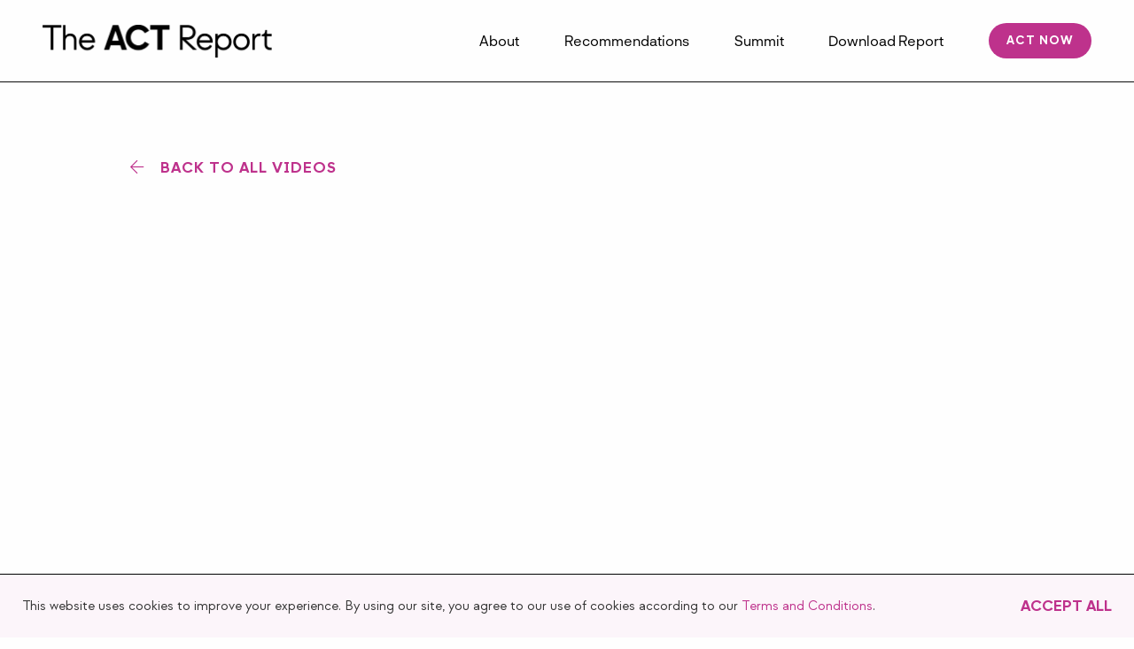

--- FILE ---
content_type: text/css
request_url: https://actreport.com/wp-content/themes/actreport/assets/css/app.css?ver=1.03.09
body_size: 21846
content:
@media print, screen and (min-width: 64em){.reveal,.reveal.tiny,.reveal.small,.reveal.large,.endorse-form .gform_wrapper .gform_footer input.reveal[type=submit]{right:auto;left:auto;margin:0 auto}}/*! normalize.css v8.0.0 | MIT License | github.com/necolas/normalize.css */html{line-height:1.15;-webkit-text-size-adjust:100%}body{margin:0}h1{font-size:2em;margin:0.67em 0}hr{box-sizing:content-box;height:0;overflow:visible}pre{font-family:monospace, monospace;font-size:1em}a{background-color:transparent}abbr[title]{border-bottom:none;text-decoration:underline;text-decoration:underline dotted}b,strong{font-weight:bolder}code,kbd,samp{font-family:monospace, monospace;font-size:1em}small{font-size:80%}sub,sup{font-size:75%;line-height:0;position:relative;vertical-align:baseline}sub{bottom:-0.25em}sup{top:-0.5em}img{border-style:none}button,input,optgroup,select,textarea{font-family:inherit;font-size:100%;line-height:1.15;margin:0}button,input{overflow:visible}button,select{text-transform:none}button,[type="button"],[type="reset"],[type="submit"]{-webkit-appearance:button}button::-moz-focus-inner,[type="button"]::-moz-focus-inner,[type="reset"]::-moz-focus-inner,[type="submit"]::-moz-focus-inner{border-style:none;padding:0}button:-moz-focusring,[type="button"]:-moz-focusring,[type="reset"]:-moz-focusring,[type="submit"]:-moz-focusring{outline:1px dotted ButtonText}fieldset{padding:0.35em 0.75em 0.625em}legend{box-sizing:border-box;color:inherit;display:table;max-width:100%;padding:0;white-space:normal}progress{vertical-align:baseline}textarea{overflow:auto}[type="checkbox"],[type="radio"]{box-sizing:border-box;padding:0}[type="number"]::-webkit-inner-spin-button,[type="number"]::-webkit-outer-spin-button{height:auto}[type="search"]{-webkit-appearance:textfield;outline-offset:-2px}[type="search"]::-webkit-search-decoration{-webkit-appearance:none}::-webkit-file-upload-button{-webkit-appearance:button;font:inherit}details{display:block}summary{display:list-item}template{display:none}[hidden]{display:none}.foundation-mq{font-family:"small=0em&medium=64em&large=75em&xlarge=90em&xxlarge=120em"}html{box-sizing:border-box;font-size:100%}*,*::before,*::after{box-sizing:inherit}body{margin:0;padding:0;padding-top:env(safe-area-inset-top);padding-right:env(safe-area-inset-right);padding-bottom:env(safe-area-inset-bottom);padding-left:env(safe-area-inset-left);background:#fefefe;font-family:"Helvetica Neue",Helvetica,Roboto,Arial,sans-serif;font-weight:normal;line-height:1.5;color:#0a0a0a;-webkit-font-smoothing:antialiased;-moz-osx-font-smoothing:grayscale}img{display:inline-block;vertical-align:middle;max-width:100%;height:auto;-ms-interpolation-mode:bicubic}textarea{height:auto;min-height:50px;border-radius:0}select{box-sizing:border-box;width:100%;border-radius:0}.map_canvas img,.map_canvas embed,.map_canvas object,.mqa-display img,.mqa-display embed,.mqa-display object{max-width:none !important}button{padding:0;-webkit-appearance:none;-moz-appearance:none;appearance:none;border:0;border-radius:0;background:transparent;line-height:1;cursor:auto}[data-whatinput='mouse'] button{outline:0}pre{overflow:auto}button,input,optgroup,select,textarea{font-family:inherit}.is-visible{display:block !important}.is-hidden{display:none !important}div,dl,dt,dd,ul,ol,li,h1,h2,h3,h4,h5,h6,pre,form,p,blockquote,th,td{margin:0;padding:0}p{margin-bottom:1rem;font-size:inherit;line-height:1.6;text-rendering:optimizeLegibility}em,i{font-style:italic;line-height:inherit}strong,b{font-weight:bold;line-height:inherit}small{font-size:80%;line-height:inherit}h1,.h1,h2,.h2,h3,.h3,h4,.h4,h5,.h5,h6,.h6{font-family:"Helvetica Neue",Helvetica,Roboto,Arial,sans-serif;font-style:normal;font-weight:normal;color:inherit;text-rendering:optimizeLegibility}h1 small,.h1 small,h2 small,.h2 small,h3 small,.h3 small,h4 small,.h4 small,h5 small,.h5 small,h6 small,.h6 small{line-height:0;color:#cacaca}h1,.h1{font-size:1.5rem;line-height:1.4;margin-top:0;margin-bottom:.5rem}h2,.h2{font-size:1.25rem;line-height:1.4;margin-top:0;margin-bottom:.5rem}h3,.h3{font-size:1.1875rem;line-height:1.4;margin-top:0;margin-bottom:.5rem}h4,.h4{font-size:1.125rem;line-height:1.4;margin-top:0;margin-bottom:.5rem}h5,.h5{font-size:1.0625rem;line-height:1.4;margin-top:0;margin-bottom:.5rem}h6,.h6{font-size:1rem;line-height:1.4;margin-top:0;margin-bottom:.5rem}@media print, screen and (min-width: 64em){h1,.h1{font-size:3rem}h2,.h2{font-size:2.5rem}h3,.h3{font-size:1.9375rem}h4,.h4{font-size:1.5625rem}h5,.h5{font-size:1.25rem}h6,.h6{font-size:1rem}}a{line-height:inherit;color:#be328c;text-decoration:none;cursor:pointer}a:hover,a:focus{color:#a32b78}a img{border:0}hr{clear:both;max-width:100%;height:0;margin:1.25rem auto;border-top:0;border-right:0;border-bottom:1px solid #cacaca;border-left:0}ul,ol,dl{margin-bottom:1rem;list-style-position:outside;line-height:1.6}li{font-size:inherit}ul{margin-left:1.25rem;list-style-type:disc}ol{margin-left:1.25rem}ul ul,ol ul,ul ol,ol ol{margin-left:1.25rem;margin-bottom:0}dl{margin-bottom:1rem}dl dt{margin-bottom:.3rem;font-weight:bold}blockquote{margin:0 0 1rem;padding:.5625rem 1.25rem 0 1.1875rem;border-left:1px solid #cacaca}blockquote,blockquote p{line-height:1.6;color:#8a8a8a}abbr,abbr[title]{border-bottom:1px dotted #0a0a0a;cursor:help;text-decoration:none}figure{margin:0}kbd{margin:0;padding:.125rem .25rem 0;background-color:#e6e6e6;font-family:Consolas,"Liberation Mono",Courier,monospace;color:#0a0a0a}.subheader{margin-top:.2rem;margin-bottom:.5rem;font-weight:normal;line-height:1.4;color:#8a8a8a}.lead{font-size:125%;line-height:1.6}.stat{font-size:2.5rem;line-height:1}p+.stat{margin-top:-1rem}ul.no-bullet,ol.no-bullet{margin-left:0;list-style:none}.cite-block,cite{display:block;color:#8a8a8a;font-size:.8125rem}.cite-block:before,cite:before{content:"— "}.code-inline,code{border:1px solid #cacaca;background-color:#e6e6e6;font-family:Consolas,"Liberation Mono",Courier,monospace;font-weight:normal;color:#0a0a0a;display:inline;max-width:100%;word-wrap:break-word;padding:.125rem .3125rem .0625rem}.code-block{border:1px solid #cacaca;background-color:#e6e6e6;font-family:Consolas,"Liberation Mono",Courier,monospace;font-weight:normal;color:#0a0a0a;display:block;overflow:auto;white-space:pre;padding:1rem;margin-bottom:1.5rem}.text-left{text-align:left}.text-right{text-align:right}.text-center{text-align:center}.text-justify{text-align:justify}@media print, screen and (min-width: 64em){.medium-text-left{text-align:left}.medium-text-right{text-align:right}.medium-text-center{text-align:center}.medium-text-justify{text-align:justify}}@media print, screen and (min-width: 75em){.large-text-left{text-align:left}.large-text-right{text-align:right}.large-text-center{text-align:center}.large-text-justify{text-align:justify}}.show-for-print{display:none !important}@media print{*{background:transparent !important;color:black !important;color-adjust:economy;box-shadow:none !important;text-shadow:none !important}.show-for-print{display:block !important}.hide-for-print{display:none !important}table.show-for-print{display:table !important}thead.show-for-print{display:table-header-group !important}tbody.show-for-print{display:table-row-group !important}tr.show-for-print{display:table-row !important}td.show-for-print{display:table-cell !important}th.show-for-print{display:table-cell !important}a,a:visited{text-decoration:underline}a[href]:after{content:" (" attr(href) ")"}.ir a:after,a[href^='javascript:']:after,a[href^='#']:after{content:''}abbr[title]:after{content:" (" attr(title) ")"}pre,blockquote{border:1px solid #8a8a8a;page-break-inside:avoid}thead{display:table-header-group}tr,img{page-break-inside:avoid}img{max-width:100% !important}@page{margin:0.5cm}p,h2,h3{orphans:3;widows:3}h2,h3{page-break-after:avoid}.print-break-inside{page-break-inside:auto}}.grid-container{padding-right:1rem;padding-left:1rem;max-width:90rem;margin-left:auto;margin-right:auto}@media print, screen and (min-width: 64em){.grid-container{padding-right:3rem;padding-left:3rem}}@media print, screen and (min-width: 75em){.grid-container{padding-right:3rem;padding-left:3rem}}.grid-container.fluid{padding-right:1rem;padding-left:1rem;max-width:100%;margin-left:auto;margin-right:auto}@media print, screen and (min-width: 64em){.grid-container.fluid{padding-right:3rem;padding-left:3rem}}@media print, screen and (min-width: 75em){.grid-container.fluid{padding-right:3rem;padding-left:3rem}}.grid-container.full{padding-right:0;padding-left:0;max-width:100%;margin-left:auto;margin-right:auto}.grid-x{display:-ms-flexbox;display:flex;-ms-flex-flow:row wrap;flex-flow:row wrap}.cell{-ms-flex:0 0 auto;flex:0 0 auto;min-height:0px;min-width:0px;width:100%}.cell.auto{-ms-flex:1 1 0px;flex:1 1 0px}.cell.shrink{-ms-flex:0 0 auto;flex:0 0 auto}.grid-x>.auto{width:auto}.grid-x>.shrink{width:auto}.grid-x>.small-shrink,.grid-x>.small-full,.grid-x>.small-1,.grid-x>.small-2,.grid-x>.small-3,.grid-x>.small-4,.grid-x>.small-5,.grid-x>.small-6,.grid-x>.small-7,.grid-x>.small-8,.grid-x>.small-9,.grid-x>.small-10,.grid-x>.small-11,.grid-x>.small-12{-ms-flex-preferred-size:auto;flex-basis:auto}@media print, screen and (min-width: 64em){.grid-x>.medium-shrink,.grid-x>.medium-full,.grid-x>.medium-1,.grid-x>.medium-2,.grid-x>.medium-3,.grid-x>.medium-4,.grid-x>.medium-5,.grid-x>.medium-6,.grid-x>.medium-7,.grid-x>.medium-8,.grid-x>.medium-9,.grid-x>.medium-10,.grid-x>.medium-11,.grid-x>.medium-12{-ms-flex-preferred-size:auto;flex-basis:auto}}@media print, screen and (min-width: 75em){.grid-x>.large-shrink,.grid-x>.large-full,.grid-x>.large-1,.grid-x>.large-2,.grid-x>.large-3,.grid-x>.large-4,.grid-x>.large-5,.grid-x>.large-6,.grid-x>.large-7,.grid-x>.large-8,.grid-x>.large-9,.grid-x>.large-10,.grid-x>.large-11,.grid-x>.large-12{-ms-flex-preferred-size:auto;flex-basis:auto}}.grid-x>.small-1,.grid-x>.small-2,.grid-x>.small-3,.grid-x>.small-4,.grid-x>.small-5,.grid-x>.small-6,.grid-x>.small-7,.grid-x>.small-8,.grid-x>.small-9,.grid-x>.small-10,.grid-x>.small-11,.grid-x>.small-12{-ms-flex:0 0 auto;flex:0 0 auto}.grid-x>.small-1{width:8.33333%}.grid-x>.small-2{width:16.66667%}.grid-x>.small-3{width:25%}.grid-x>.small-4{width:33.33333%}.grid-x>.small-5{width:41.66667%}.grid-x>.small-6{width:50%}.grid-x>.small-7{width:58.33333%}.grid-x>.small-8{width:66.66667%}.grid-x>.small-9{width:75%}.grid-x>.small-10{width:83.33333%}.grid-x>.small-11{width:91.66667%}.grid-x>.small-12{width:100%}@media print, screen and (min-width: 64em){.grid-x>.medium-auto{-ms-flex:1 1 0px;flex:1 1 0px;width:auto}.grid-x>.medium-shrink,.grid-x>.medium-1,.grid-x>.medium-2,.grid-x>.medium-3,.grid-x>.medium-4,.grid-x>.medium-5,.grid-x>.medium-6,.grid-x>.medium-7,.grid-x>.medium-8,.grid-x>.medium-9,.grid-x>.medium-10,.grid-x>.medium-11,.grid-x>.medium-12{-ms-flex:0 0 auto;flex:0 0 auto}.grid-x>.medium-shrink{width:auto}.grid-x>.medium-1{width:8.33333%}.grid-x>.medium-2{width:16.66667%}.grid-x>.medium-3{width:25%}.grid-x>.medium-4{width:33.33333%}.grid-x>.medium-5{width:41.66667%}.grid-x>.medium-6{width:50%}.grid-x>.medium-7{width:58.33333%}.grid-x>.medium-8{width:66.66667%}.grid-x>.medium-9{width:75%}.grid-x>.medium-10{width:83.33333%}.grid-x>.medium-11{width:91.66667%}.grid-x>.medium-12{width:100%}}@media print, screen and (min-width: 75em){.grid-x>.large-auto{-ms-flex:1 1 0px;flex:1 1 0px;width:auto}.grid-x>.large-shrink,.grid-x>.large-1,.grid-x>.large-2,.grid-x>.large-3,.grid-x>.large-4,.grid-x>.large-5,.grid-x>.large-6,.grid-x>.large-7,.grid-x>.large-8,.grid-x>.large-9,.grid-x>.large-10,.grid-x>.large-11,.grid-x>.large-12{-ms-flex:0 0 auto;flex:0 0 auto}.grid-x>.large-shrink{width:auto}.grid-x>.large-1{width:8.33333%}.grid-x>.large-2{width:16.66667%}.grid-x>.large-3{width:25%}.grid-x>.large-4{width:33.33333%}.grid-x>.large-5{width:41.66667%}.grid-x>.large-6{width:50%}.grid-x>.large-7{width:58.33333%}.grid-x>.large-8{width:66.66667%}.grid-x>.large-9{width:75%}.grid-x>.large-10{width:83.33333%}.grid-x>.large-11{width:91.66667%}.grid-x>.large-12{width:100%}}.grid-margin-x:not(.grid-x)>.cell{width:auto}.grid-margin-y:not(.grid-y)>.cell{height:auto}.grid-margin-x{margin-left:-.625rem;margin-right:-.625rem}@media print, screen and (min-width: 64em){.grid-margin-x{margin-left:-.9375rem;margin-right:-.9375rem}}.grid-margin-x>.cell{width:calc(100% - 1.25rem);margin-left:.625rem;margin-right:.625rem}@media print, screen and (min-width: 64em){.grid-margin-x>.cell{width:calc(100% - 1.875rem);margin-left:.9375rem;margin-right:.9375rem}}.grid-margin-x>.auto{width:auto}.grid-margin-x>.shrink{width:auto}.grid-margin-x>.small-1{width:calc(8.33333% - 1.25rem)}.grid-margin-x>.small-2{width:calc(16.66667% - 1.25rem)}.grid-margin-x>.small-3{width:calc(25% - 1.25rem)}.grid-margin-x>.small-4{width:calc(33.33333% - 1.25rem)}.grid-margin-x>.small-5{width:calc(41.66667% - 1.25rem)}.grid-margin-x>.small-6{width:calc(50% - 1.25rem)}.grid-margin-x>.small-7{width:calc(58.33333% - 1.25rem)}.grid-margin-x>.small-8{width:calc(66.66667% - 1.25rem)}.grid-margin-x>.small-9{width:calc(75% - 1.25rem)}.grid-margin-x>.small-10{width:calc(83.33333% - 1.25rem)}.grid-margin-x>.small-11{width:calc(91.66667% - 1.25rem)}.grid-margin-x>.small-12{width:calc(100% - 1.25rem)}@media print, screen and (min-width: 64em){.grid-margin-x>.auto{width:auto}.grid-margin-x>.shrink{width:auto}.grid-margin-x>.small-1{width:calc(8.33333% - 1.875rem)}.grid-margin-x>.small-2{width:calc(16.66667% - 1.875rem)}.grid-margin-x>.small-3{width:calc(25% - 1.875rem)}.grid-margin-x>.small-4{width:calc(33.33333% - 1.875rem)}.grid-margin-x>.small-5{width:calc(41.66667% - 1.875rem)}.grid-margin-x>.small-6{width:calc(50% - 1.875rem)}.grid-margin-x>.small-7{width:calc(58.33333% - 1.875rem)}.grid-margin-x>.small-8{width:calc(66.66667% - 1.875rem)}.grid-margin-x>.small-9{width:calc(75% - 1.875rem)}.grid-margin-x>.small-10{width:calc(83.33333% - 1.875rem)}.grid-margin-x>.small-11{width:calc(91.66667% - 1.875rem)}.grid-margin-x>.small-12{width:calc(100% - 1.875rem)}.grid-margin-x>.medium-auto{width:auto}.grid-margin-x>.medium-shrink{width:auto}.grid-margin-x>.medium-1{width:calc(8.33333% - 1.875rem)}.grid-margin-x>.medium-2{width:calc(16.66667% - 1.875rem)}.grid-margin-x>.medium-3{width:calc(25% - 1.875rem)}.grid-margin-x>.medium-4{width:calc(33.33333% - 1.875rem)}.grid-margin-x>.medium-5{width:calc(41.66667% - 1.875rem)}.grid-margin-x>.medium-6{width:calc(50% - 1.875rem)}.grid-margin-x>.medium-7{width:calc(58.33333% - 1.875rem)}.grid-margin-x>.medium-8{width:calc(66.66667% - 1.875rem)}.grid-margin-x>.medium-9{width:calc(75% - 1.875rem)}.grid-margin-x>.medium-10{width:calc(83.33333% - 1.875rem)}.grid-margin-x>.medium-11{width:calc(91.66667% - 1.875rem)}.grid-margin-x>.medium-12{width:calc(100% - 1.875rem)}}@media print, screen and (min-width: 75em){.grid-margin-x>.large-auto{width:auto}.grid-margin-x>.large-shrink{width:auto}.grid-margin-x>.large-1{width:calc(8.33333% - 1.875rem)}.grid-margin-x>.large-2{width:calc(16.66667% - 1.875rem)}.grid-margin-x>.large-3{width:calc(25% - 1.875rem)}.grid-margin-x>.large-4{width:calc(33.33333% - 1.875rem)}.grid-margin-x>.large-5{width:calc(41.66667% - 1.875rem)}.grid-margin-x>.large-6{width:calc(50% - 1.875rem)}.grid-margin-x>.large-7{width:calc(58.33333% - 1.875rem)}.grid-margin-x>.large-8{width:calc(66.66667% - 1.875rem)}.grid-margin-x>.large-9{width:calc(75% - 1.875rem)}.grid-margin-x>.large-10{width:calc(83.33333% - 1.875rem)}.grid-margin-x>.large-11{width:calc(91.66667% - 1.875rem)}.grid-margin-x>.large-12{width:calc(100% - 1.875rem)}}.grid-padding-x .grid-padding-x{margin-right:-.625rem;margin-left:-.625rem}@media print, screen and (min-width: 64em){.grid-padding-x .grid-padding-x{margin-right:-.9375rem;margin-left:-.9375rem}}.grid-container:not(.full)>.grid-padding-x{margin-right:-.625rem;margin-left:-.625rem}@media print, screen and (min-width: 64em){.grid-container:not(.full)>.grid-padding-x{margin-right:-.9375rem;margin-left:-.9375rem}}.grid-padding-x>.cell{padding-right:.625rem;padding-left:.625rem}@media print, screen and (min-width: 64em){.grid-padding-x>.cell{padding-right:.9375rem;padding-left:.9375rem}}.small-up-1>.cell{width:100%}.small-up-2>.cell{width:50%}.small-up-3>.cell{width:33.33333%}.small-up-4>.cell{width:25%}.small-up-5>.cell{width:20%}.small-up-6>.cell{width:16.66667%}.small-up-7>.cell{width:14.28571%}.small-up-8>.cell{width:12.5%}@media print, screen and (min-width: 64em){.medium-up-1>.cell{width:100%}.medium-up-2>.cell{width:50%}.medium-up-3>.cell{width:33.33333%}.medium-up-4>.cell{width:25%}.medium-up-5>.cell{width:20%}.medium-up-6>.cell{width:16.66667%}.medium-up-7>.cell{width:14.28571%}.medium-up-8>.cell{width:12.5%}}@media print, screen and (min-width: 75em){.large-up-1>.cell{width:100%}.large-up-2>.cell{width:50%}.large-up-3>.cell{width:33.33333%}.large-up-4>.cell{width:25%}.large-up-5>.cell{width:20%}.large-up-6>.cell{width:16.66667%}.large-up-7>.cell{width:14.28571%}.large-up-8>.cell{width:12.5%}}.grid-margin-x.small-up-1>.cell{width:calc(100% - 1.25rem)}.grid-margin-x.small-up-2>.cell{width:calc(50% - 1.25rem)}.grid-margin-x.small-up-3>.cell{width:calc(33.33333% - 1.25rem)}.grid-margin-x.small-up-4>.cell{width:calc(25% - 1.25rem)}.grid-margin-x.small-up-5>.cell{width:calc(20% - 1.25rem)}.grid-margin-x.small-up-6>.cell{width:calc(16.66667% - 1.25rem)}.grid-margin-x.small-up-7>.cell{width:calc(14.28571% - 1.25rem)}.grid-margin-x.small-up-8>.cell{width:calc(12.5% - 1.25rem)}@media print, screen and (min-width: 64em){.grid-margin-x.small-up-1>.cell{width:calc(100% - 1.875rem)}.grid-margin-x.small-up-2>.cell{width:calc(50% - 1.875rem)}.grid-margin-x.small-up-3>.cell{width:calc(33.33333% - 1.875rem)}.grid-margin-x.small-up-4>.cell{width:calc(25% - 1.875rem)}.grid-margin-x.small-up-5>.cell{width:calc(20% - 1.875rem)}.grid-margin-x.small-up-6>.cell{width:calc(16.66667% - 1.875rem)}.grid-margin-x.small-up-7>.cell{width:calc(14.28571% - 1.875rem)}.grid-margin-x.small-up-8>.cell{width:calc(12.5% - 1.875rem)}.grid-margin-x.medium-up-1>.cell{width:calc(100% - 1.875rem)}.grid-margin-x.medium-up-2>.cell{width:calc(50% - 1.875rem)}.grid-margin-x.medium-up-3>.cell{width:calc(33.33333% - 1.875rem)}.grid-margin-x.medium-up-4>.cell{width:calc(25% - 1.875rem)}.grid-margin-x.medium-up-5>.cell{width:calc(20% - 1.875rem)}.grid-margin-x.medium-up-6>.cell{width:calc(16.66667% - 1.875rem)}.grid-margin-x.medium-up-7>.cell{width:calc(14.28571% - 1.875rem)}.grid-margin-x.medium-up-8>.cell{width:calc(12.5% - 1.875rem)}}@media print, screen and (min-width: 75em){.grid-margin-x.large-up-1>.cell{width:calc(100% - 1.875rem)}.grid-margin-x.large-up-2>.cell{width:calc(50% - 1.875rem)}.grid-margin-x.large-up-3>.cell{width:calc(33.33333% - 1.875rem)}.grid-margin-x.large-up-4>.cell{width:calc(25% - 1.875rem)}.grid-margin-x.large-up-5>.cell{width:calc(20% - 1.875rem)}.grid-margin-x.large-up-6>.cell{width:calc(16.66667% - 1.875rem)}.grid-margin-x.large-up-7>.cell{width:calc(14.28571% - 1.875rem)}.grid-margin-x.large-up-8>.cell{width:calc(12.5% - 1.875rem)}}.small-margin-collapse{margin-right:0;margin-left:0}.small-margin-collapse>.cell{margin-right:0;margin-left:0}.small-margin-collapse>.small-1{width:8.33333%}.small-margin-collapse>.small-2{width:16.66667%}.small-margin-collapse>.small-3{width:25%}.small-margin-collapse>.small-4{width:33.33333%}.small-margin-collapse>.small-5{width:41.66667%}.small-margin-collapse>.small-6{width:50%}.small-margin-collapse>.small-7{width:58.33333%}.small-margin-collapse>.small-8{width:66.66667%}.small-margin-collapse>.small-9{width:75%}.small-margin-collapse>.small-10{width:83.33333%}.small-margin-collapse>.small-11{width:91.66667%}.small-margin-collapse>.small-12{width:100%}@media print, screen and (min-width: 64em){.small-margin-collapse>.medium-1{width:8.33333%}.small-margin-collapse>.medium-2{width:16.66667%}.small-margin-collapse>.medium-3{width:25%}.small-margin-collapse>.medium-4{width:33.33333%}.small-margin-collapse>.medium-5{width:41.66667%}.small-margin-collapse>.medium-6{width:50%}.small-margin-collapse>.medium-7{width:58.33333%}.small-margin-collapse>.medium-8{width:66.66667%}.small-margin-collapse>.medium-9{width:75%}.small-margin-collapse>.medium-10{width:83.33333%}.small-margin-collapse>.medium-11{width:91.66667%}.small-margin-collapse>.medium-12{width:100%}}@media print, screen and (min-width: 75em){.small-margin-collapse>.large-1{width:8.33333%}.small-margin-collapse>.large-2{width:16.66667%}.small-margin-collapse>.large-3{width:25%}.small-margin-collapse>.large-4{width:33.33333%}.small-margin-collapse>.large-5{width:41.66667%}.small-margin-collapse>.large-6{width:50%}.small-margin-collapse>.large-7{width:58.33333%}.small-margin-collapse>.large-8{width:66.66667%}.small-margin-collapse>.large-9{width:75%}.small-margin-collapse>.large-10{width:83.33333%}.small-margin-collapse>.large-11{width:91.66667%}.small-margin-collapse>.large-12{width:100%}}.small-padding-collapse{margin-right:0;margin-left:0}.small-padding-collapse>.cell{padding-right:0;padding-left:0}@media print, screen and (min-width: 64em){.medium-margin-collapse{margin-right:0;margin-left:0}.medium-margin-collapse>.cell{margin-right:0;margin-left:0}}@media print, screen and (min-width: 64em){.medium-margin-collapse>.small-1{width:8.33333%}.medium-margin-collapse>.small-2{width:16.66667%}.medium-margin-collapse>.small-3{width:25%}.medium-margin-collapse>.small-4{width:33.33333%}.medium-margin-collapse>.small-5{width:41.66667%}.medium-margin-collapse>.small-6{width:50%}.medium-margin-collapse>.small-7{width:58.33333%}.medium-margin-collapse>.small-8{width:66.66667%}.medium-margin-collapse>.small-9{width:75%}.medium-margin-collapse>.small-10{width:83.33333%}.medium-margin-collapse>.small-11{width:91.66667%}.medium-margin-collapse>.small-12{width:100%}}@media print, screen and (min-width: 64em){.medium-margin-collapse>.medium-1{width:8.33333%}.medium-margin-collapse>.medium-2{width:16.66667%}.medium-margin-collapse>.medium-3{width:25%}.medium-margin-collapse>.medium-4{width:33.33333%}.medium-margin-collapse>.medium-5{width:41.66667%}.medium-margin-collapse>.medium-6{width:50%}.medium-margin-collapse>.medium-7{width:58.33333%}.medium-margin-collapse>.medium-8{width:66.66667%}.medium-margin-collapse>.medium-9{width:75%}.medium-margin-collapse>.medium-10{width:83.33333%}.medium-margin-collapse>.medium-11{width:91.66667%}.medium-margin-collapse>.medium-12{width:100%}}@media print, screen and (min-width: 75em){.medium-margin-collapse>.large-1{width:8.33333%}.medium-margin-collapse>.large-2{width:16.66667%}.medium-margin-collapse>.large-3{width:25%}.medium-margin-collapse>.large-4{width:33.33333%}.medium-margin-collapse>.large-5{width:41.66667%}.medium-margin-collapse>.large-6{width:50%}.medium-margin-collapse>.large-7{width:58.33333%}.medium-margin-collapse>.large-8{width:66.66667%}.medium-margin-collapse>.large-9{width:75%}.medium-margin-collapse>.large-10{width:83.33333%}.medium-margin-collapse>.large-11{width:91.66667%}.medium-margin-collapse>.large-12{width:100%}}@media print, screen and (min-width: 64em){.medium-padding-collapse{margin-right:0;margin-left:0}.medium-padding-collapse>.cell{padding-right:0;padding-left:0}}@media print, screen and (min-width: 75em){.large-margin-collapse{margin-right:0;margin-left:0}.large-margin-collapse>.cell{margin-right:0;margin-left:0}}@media print, screen and (min-width: 75em){.large-margin-collapse>.small-1{width:8.33333%}.large-margin-collapse>.small-2{width:16.66667%}.large-margin-collapse>.small-3{width:25%}.large-margin-collapse>.small-4{width:33.33333%}.large-margin-collapse>.small-5{width:41.66667%}.large-margin-collapse>.small-6{width:50%}.large-margin-collapse>.small-7{width:58.33333%}.large-margin-collapse>.small-8{width:66.66667%}.large-margin-collapse>.small-9{width:75%}.large-margin-collapse>.small-10{width:83.33333%}.large-margin-collapse>.small-11{width:91.66667%}.large-margin-collapse>.small-12{width:100%}}@media print, screen and (min-width: 75em){.large-margin-collapse>.medium-1{width:8.33333%}.large-margin-collapse>.medium-2{width:16.66667%}.large-margin-collapse>.medium-3{width:25%}.large-margin-collapse>.medium-4{width:33.33333%}.large-margin-collapse>.medium-5{width:41.66667%}.large-margin-collapse>.medium-6{width:50%}.large-margin-collapse>.medium-7{width:58.33333%}.large-margin-collapse>.medium-8{width:66.66667%}.large-margin-collapse>.medium-9{width:75%}.large-margin-collapse>.medium-10{width:83.33333%}.large-margin-collapse>.medium-11{width:91.66667%}.large-margin-collapse>.medium-12{width:100%}}@media print, screen and (min-width: 75em){.large-margin-collapse>.large-1{width:8.33333%}.large-margin-collapse>.large-2{width:16.66667%}.large-margin-collapse>.large-3{width:25%}.large-margin-collapse>.large-4{width:33.33333%}.large-margin-collapse>.large-5{width:41.66667%}.large-margin-collapse>.large-6{width:50%}.large-margin-collapse>.large-7{width:58.33333%}.large-margin-collapse>.large-8{width:66.66667%}.large-margin-collapse>.large-9{width:75%}.large-margin-collapse>.large-10{width:83.33333%}.large-margin-collapse>.large-11{width:91.66667%}.large-margin-collapse>.large-12{width:100%}}@media print, screen and (min-width: 75em){.large-padding-collapse{margin-right:0;margin-left:0}.large-padding-collapse>.cell{padding-right:0;padding-left:0}}.small-offset-0{margin-left:0%}.grid-margin-x>.small-offset-0{margin-left:calc(0% + 1.25rem / 2)}.small-offset-1{margin-left:8.33333%}.grid-margin-x>.small-offset-1{margin-left:calc(8.33333% + 1.25rem / 2)}.small-offset-2{margin-left:16.66667%}.grid-margin-x>.small-offset-2{margin-left:calc(16.66667% + 1.25rem / 2)}.small-offset-3{margin-left:25%}.grid-margin-x>.small-offset-3{margin-left:calc(25% + 1.25rem / 2)}.small-offset-4{margin-left:33.33333%}.grid-margin-x>.small-offset-4{margin-left:calc(33.33333% + 1.25rem / 2)}.small-offset-5{margin-left:41.66667%}.grid-margin-x>.small-offset-5{margin-left:calc(41.66667% + 1.25rem / 2)}.small-offset-6{margin-left:50%}.grid-margin-x>.small-offset-6{margin-left:calc(50% + 1.25rem / 2)}.small-offset-7{margin-left:58.33333%}.grid-margin-x>.small-offset-7{margin-left:calc(58.33333% + 1.25rem / 2)}.small-offset-8{margin-left:66.66667%}.grid-margin-x>.small-offset-8{margin-left:calc(66.66667% + 1.25rem / 2)}.small-offset-9{margin-left:75%}.grid-margin-x>.small-offset-9{margin-left:calc(75% + 1.25rem / 2)}.small-offset-10{margin-left:83.33333%}.grid-margin-x>.small-offset-10{margin-left:calc(83.33333% + 1.25rem / 2)}.small-offset-11{margin-left:91.66667%}.grid-margin-x>.small-offset-11{margin-left:calc(91.66667% + 1.25rem / 2)}@media print, screen and (min-width: 64em){.medium-offset-0{margin-left:0%}.grid-margin-x>.medium-offset-0{margin-left:calc(0% + 1.875rem / 2)}.medium-offset-1{margin-left:8.33333%}.grid-margin-x>.medium-offset-1{margin-left:calc(8.33333% + 1.875rem / 2)}.medium-offset-2{margin-left:16.66667%}.grid-margin-x>.medium-offset-2{margin-left:calc(16.66667% + 1.875rem / 2)}.medium-offset-3{margin-left:25%}.grid-margin-x>.medium-offset-3{margin-left:calc(25% + 1.875rem / 2)}.medium-offset-4{margin-left:33.33333%}.grid-margin-x>.medium-offset-4{margin-left:calc(33.33333% + 1.875rem / 2)}.medium-offset-5{margin-left:41.66667%}.grid-margin-x>.medium-offset-5{margin-left:calc(41.66667% + 1.875rem / 2)}.medium-offset-6{margin-left:50%}.grid-margin-x>.medium-offset-6{margin-left:calc(50% + 1.875rem / 2)}.medium-offset-7{margin-left:58.33333%}.grid-margin-x>.medium-offset-7{margin-left:calc(58.33333% + 1.875rem / 2)}.medium-offset-8{margin-left:66.66667%}.grid-margin-x>.medium-offset-8{margin-left:calc(66.66667% + 1.875rem / 2)}.medium-offset-9{margin-left:75%}.grid-margin-x>.medium-offset-9{margin-left:calc(75% + 1.875rem / 2)}.medium-offset-10{margin-left:83.33333%}.grid-margin-x>.medium-offset-10{margin-left:calc(83.33333% + 1.875rem / 2)}.medium-offset-11{margin-left:91.66667%}.grid-margin-x>.medium-offset-11{margin-left:calc(91.66667% + 1.875rem / 2)}}@media print, screen and (min-width: 75em){.large-offset-0{margin-left:0%}.grid-margin-x>.large-offset-0{margin-left:calc(0% + 1.875rem / 2)}.large-offset-1{margin-left:8.33333%}.grid-margin-x>.large-offset-1{margin-left:calc(8.33333% + 1.875rem / 2)}.large-offset-2{margin-left:16.66667%}.grid-margin-x>.large-offset-2{margin-left:calc(16.66667% + 1.875rem / 2)}.large-offset-3{margin-left:25%}.grid-margin-x>.large-offset-3{margin-left:calc(25% + 1.875rem / 2)}.large-offset-4{margin-left:33.33333%}.grid-margin-x>.large-offset-4{margin-left:calc(33.33333% + 1.875rem / 2)}.large-offset-5{margin-left:41.66667%}.grid-margin-x>.large-offset-5{margin-left:calc(41.66667% + 1.875rem / 2)}.large-offset-6{margin-left:50%}.grid-margin-x>.large-offset-6{margin-left:calc(50% + 1.875rem / 2)}.large-offset-7{margin-left:58.33333%}.grid-margin-x>.large-offset-7{margin-left:calc(58.33333% + 1.875rem / 2)}.large-offset-8{margin-left:66.66667%}.grid-margin-x>.large-offset-8{margin-left:calc(66.66667% + 1.875rem / 2)}.large-offset-9{margin-left:75%}.grid-margin-x>.large-offset-9{margin-left:calc(75% + 1.875rem / 2)}.large-offset-10{margin-left:83.33333%}.grid-margin-x>.large-offset-10{margin-left:calc(83.33333% + 1.875rem / 2)}.large-offset-11{margin-left:91.66667%}.grid-margin-x>.large-offset-11{margin-left:calc(91.66667% + 1.875rem / 2)}}.grid-y{display:-ms-flexbox;display:flex;-ms-flex-flow:column nowrap;flex-flow:column nowrap}.grid-y>.cell{height:auto;max-height:none}.grid-y>.auto{height:auto}.grid-y>.shrink{height:auto}.grid-y>.small-shrink,.grid-y>.small-full,.grid-y>.small-1,.grid-y>.small-2,.grid-y>.small-3,.grid-y>.small-4,.grid-y>.small-5,.grid-y>.small-6,.grid-y>.small-7,.grid-y>.small-8,.grid-y>.small-9,.grid-y>.small-10,.grid-y>.small-11,.grid-y>.small-12{-ms-flex-preferred-size:auto;flex-basis:auto}@media print, screen and (min-width: 64em){.grid-y>.medium-shrink,.grid-y>.medium-full,.grid-y>.medium-1,.grid-y>.medium-2,.grid-y>.medium-3,.grid-y>.medium-4,.grid-y>.medium-5,.grid-y>.medium-6,.grid-y>.medium-7,.grid-y>.medium-8,.grid-y>.medium-9,.grid-y>.medium-10,.grid-y>.medium-11,.grid-y>.medium-12{-ms-flex-preferred-size:auto;flex-basis:auto}}@media print, screen and (min-width: 75em){.grid-y>.large-shrink,.grid-y>.large-full,.grid-y>.large-1,.grid-y>.large-2,.grid-y>.large-3,.grid-y>.large-4,.grid-y>.large-5,.grid-y>.large-6,.grid-y>.large-7,.grid-y>.large-8,.grid-y>.large-9,.grid-y>.large-10,.grid-y>.large-11,.grid-y>.large-12{-ms-flex-preferred-size:auto;flex-basis:auto}}.grid-y>.small-1,.grid-y>.small-2,.grid-y>.small-3,.grid-y>.small-4,.grid-y>.small-5,.grid-y>.small-6,.grid-y>.small-7,.grid-y>.small-8,.grid-y>.small-9,.grid-y>.small-10,.grid-y>.small-11,.grid-y>.small-12{-ms-flex:0 0 auto;flex:0 0 auto}.grid-y>.small-1{height:8.33333%}.grid-y>.small-2{height:16.66667%}.grid-y>.small-3{height:25%}.grid-y>.small-4{height:33.33333%}.grid-y>.small-5{height:41.66667%}.grid-y>.small-6{height:50%}.grid-y>.small-7{height:58.33333%}.grid-y>.small-8{height:66.66667%}.grid-y>.small-9{height:75%}.grid-y>.small-10{height:83.33333%}.grid-y>.small-11{height:91.66667%}.grid-y>.small-12{height:100%}@media print, screen and (min-width: 64em){.grid-y>.medium-auto{-ms-flex:1 1 0px;flex:1 1 0px;height:auto}.grid-y>.medium-shrink,.grid-y>.medium-1,.grid-y>.medium-2,.grid-y>.medium-3,.grid-y>.medium-4,.grid-y>.medium-5,.grid-y>.medium-6,.grid-y>.medium-7,.grid-y>.medium-8,.grid-y>.medium-9,.grid-y>.medium-10,.grid-y>.medium-11,.grid-y>.medium-12{-ms-flex:0 0 auto;flex:0 0 auto}.grid-y>.medium-shrink{height:auto}.grid-y>.medium-1{height:8.33333%}.grid-y>.medium-2{height:16.66667%}.grid-y>.medium-3{height:25%}.grid-y>.medium-4{height:33.33333%}.grid-y>.medium-5{height:41.66667%}.grid-y>.medium-6{height:50%}.grid-y>.medium-7{height:58.33333%}.grid-y>.medium-8{height:66.66667%}.grid-y>.medium-9{height:75%}.grid-y>.medium-10{height:83.33333%}.grid-y>.medium-11{height:91.66667%}.grid-y>.medium-12{height:100%}}@media print, screen and (min-width: 75em){.grid-y>.large-auto{-ms-flex:1 1 0px;flex:1 1 0px;height:auto}.grid-y>.large-shrink,.grid-y>.large-1,.grid-y>.large-2,.grid-y>.large-3,.grid-y>.large-4,.grid-y>.large-5,.grid-y>.large-6,.grid-y>.large-7,.grid-y>.large-8,.grid-y>.large-9,.grid-y>.large-10,.grid-y>.large-11,.grid-y>.large-12{-ms-flex:0 0 auto;flex:0 0 auto}.grid-y>.large-shrink{height:auto}.grid-y>.large-1{height:8.33333%}.grid-y>.large-2{height:16.66667%}.grid-y>.large-3{height:25%}.grid-y>.large-4{height:33.33333%}.grid-y>.large-5{height:41.66667%}.grid-y>.large-6{height:50%}.grid-y>.large-7{height:58.33333%}.grid-y>.large-8{height:66.66667%}.grid-y>.large-9{height:75%}.grid-y>.large-10{height:83.33333%}.grid-y>.large-11{height:91.66667%}.grid-y>.large-12{height:100%}}.grid-padding-y .grid-padding-y{margin-top:-.625rem;margin-bottom:-.625rem}@media print, screen and (min-width: 64em){.grid-padding-y .grid-padding-y{margin-top:-.9375rem;margin-bottom:-.9375rem}}.grid-padding-y>.cell{padding-top:.625rem;padding-bottom:.625rem}@media print, screen and (min-width: 64em){.grid-padding-y>.cell{padding-top:.9375rem;padding-bottom:.9375rem}}.grid-margin-y{margin-top:-.625rem;margin-bottom:-.625rem}@media print, screen and (min-width: 64em){.grid-margin-y{margin-top:-.9375rem;margin-bottom:-.9375rem}}.grid-margin-y>.cell{height:calc(100% - 1.25rem);margin-top:.625rem;margin-bottom:.625rem}@media print, screen and (min-width: 64em){.grid-margin-y>.cell{height:calc(100% - 1.875rem);margin-top:.9375rem;margin-bottom:.9375rem}}.grid-margin-y>.auto{height:auto}.grid-margin-y>.shrink{height:auto}.grid-margin-y>.small-1{height:calc(8.33333% - 1.25rem)}.grid-margin-y>.small-2{height:calc(16.66667% - 1.25rem)}.grid-margin-y>.small-3{height:calc(25% - 1.25rem)}.grid-margin-y>.small-4{height:calc(33.33333% - 1.25rem)}.grid-margin-y>.small-5{height:calc(41.66667% - 1.25rem)}.grid-margin-y>.small-6{height:calc(50% - 1.25rem)}.grid-margin-y>.small-7{height:calc(58.33333% - 1.25rem)}.grid-margin-y>.small-8{height:calc(66.66667% - 1.25rem)}.grid-margin-y>.small-9{height:calc(75% - 1.25rem)}.grid-margin-y>.small-10{height:calc(83.33333% - 1.25rem)}.grid-margin-y>.small-11{height:calc(91.66667% - 1.25rem)}.grid-margin-y>.small-12{height:calc(100% - 1.25rem)}@media print, screen and (min-width: 64em){.grid-margin-y>.auto{height:auto}.grid-margin-y>.shrink{height:auto}.grid-margin-y>.small-1{height:calc(8.33333% - 1.875rem)}.grid-margin-y>.small-2{height:calc(16.66667% - 1.875rem)}.grid-margin-y>.small-3{height:calc(25% - 1.875rem)}.grid-margin-y>.small-4{height:calc(33.33333% - 1.875rem)}.grid-margin-y>.small-5{height:calc(41.66667% - 1.875rem)}.grid-margin-y>.small-6{height:calc(50% - 1.875rem)}.grid-margin-y>.small-7{height:calc(58.33333% - 1.875rem)}.grid-margin-y>.small-8{height:calc(66.66667% - 1.875rem)}.grid-margin-y>.small-9{height:calc(75% - 1.875rem)}.grid-margin-y>.small-10{height:calc(83.33333% - 1.875rem)}.grid-margin-y>.small-11{height:calc(91.66667% - 1.875rem)}.grid-margin-y>.small-12{height:calc(100% - 1.875rem)}.grid-margin-y>.medium-auto{height:auto}.grid-margin-y>.medium-shrink{height:auto}.grid-margin-y>.medium-1{height:calc(8.33333% - 1.875rem)}.grid-margin-y>.medium-2{height:calc(16.66667% - 1.875rem)}.grid-margin-y>.medium-3{height:calc(25% - 1.875rem)}.grid-margin-y>.medium-4{height:calc(33.33333% - 1.875rem)}.grid-margin-y>.medium-5{height:calc(41.66667% - 1.875rem)}.grid-margin-y>.medium-6{height:calc(50% - 1.875rem)}.grid-margin-y>.medium-7{height:calc(58.33333% - 1.875rem)}.grid-margin-y>.medium-8{height:calc(66.66667% - 1.875rem)}.grid-margin-y>.medium-9{height:calc(75% - 1.875rem)}.grid-margin-y>.medium-10{height:calc(83.33333% - 1.875rem)}.grid-margin-y>.medium-11{height:calc(91.66667% - 1.875rem)}.grid-margin-y>.medium-12{height:calc(100% - 1.875rem)}}@media print, screen and (min-width: 75em){.grid-margin-y>.large-auto{height:auto}.grid-margin-y>.large-shrink{height:auto}.grid-margin-y>.large-1{height:calc(8.33333% - 1.875rem)}.grid-margin-y>.large-2{height:calc(16.66667% - 1.875rem)}.grid-margin-y>.large-3{height:calc(25% - 1.875rem)}.grid-margin-y>.large-4{height:calc(33.33333% - 1.875rem)}.grid-margin-y>.large-5{height:calc(41.66667% - 1.875rem)}.grid-margin-y>.large-6{height:calc(50% - 1.875rem)}.grid-margin-y>.large-7{height:calc(58.33333% - 1.875rem)}.grid-margin-y>.large-8{height:calc(66.66667% - 1.875rem)}.grid-margin-y>.large-9{height:calc(75% - 1.875rem)}.grid-margin-y>.large-10{height:calc(83.33333% - 1.875rem)}.grid-margin-y>.large-11{height:calc(91.66667% - 1.875rem)}.grid-margin-y>.large-12{height:calc(100% - 1.875rem)}}.grid-frame{overflow:hidden;position:relative;-ms-flex-wrap:nowrap;flex-wrap:nowrap;-ms-flex-align:stretch;align-items:stretch;width:100vw}.cell .grid-frame{width:100%}.cell-block{overflow-x:auto;max-width:100%;-webkit-overflow-scrolling:touch;-ms-overflow-style:-ms-autohiding-scrollbar}.cell-block-y{overflow-y:auto;max-height:100%;min-height:100%;-webkit-overflow-scrolling:touch;-ms-overflow-style:-ms-autohiding-scrollbar}.cell-block-container{display:-ms-flexbox;display:flex;-ms-flex-direction:column;flex-direction:column;max-height:100%}.cell-block-container>.grid-x{max-height:100%;-ms-flex-wrap:nowrap;flex-wrap:nowrap}@media print, screen and (min-width: 64em){.medium-grid-frame{overflow:hidden;position:relative;-ms-flex-wrap:nowrap;flex-wrap:nowrap;-ms-flex-align:stretch;align-items:stretch;width:100vw}.cell .medium-grid-frame{width:100%}.medium-cell-block{overflow-x:auto;max-width:100%;-webkit-overflow-scrolling:touch;-ms-overflow-style:-ms-autohiding-scrollbar}.medium-cell-block-container{display:-ms-flexbox;display:flex;-ms-flex-direction:column;flex-direction:column;max-height:100%}.medium-cell-block-container>.grid-x{max-height:100%;-ms-flex-wrap:nowrap;flex-wrap:nowrap}.medium-cell-block-y{overflow-y:auto;max-height:100%;min-height:100%;-webkit-overflow-scrolling:touch;-ms-overflow-style:-ms-autohiding-scrollbar}}@media print, screen and (min-width: 75em){.large-grid-frame{overflow:hidden;position:relative;-ms-flex-wrap:nowrap;flex-wrap:nowrap;-ms-flex-align:stretch;align-items:stretch;width:100vw}.cell .large-grid-frame{width:100%}.large-cell-block{overflow-x:auto;max-width:100%;-webkit-overflow-scrolling:touch;-ms-overflow-style:-ms-autohiding-scrollbar}.large-cell-block-container{display:-ms-flexbox;display:flex;-ms-flex-direction:column;flex-direction:column;max-height:100%}.large-cell-block-container>.grid-x{max-height:100%;-ms-flex-wrap:nowrap;flex-wrap:nowrap}.large-cell-block-y{overflow-y:auto;max-height:100%;min-height:100%;-webkit-overflow-scrolling:touch;-ms-overflow-style:-ms-autohiding-scrollbar}}.grid-y.grid-frame{width:auto;overflow:hidden;position:relative;-ms-flex-wrap:nowrap;flex-wrap:nowrap;-ms-flex-align:stretch;align-items:stretch;height:100vh}@media print, screen and (min-width: 64em){.grid-y.medium-grid-frame{width:auto;overflow:hidden;position:relative;-ms-flex-wrap:nowrap;flex-wrap:nowrap;-ms-flex-align:stretch;align-items:stretch;height:100vh}}@media print, screen and (min-width: 75em){.grid-y.large-grid-frame{width:auto;overflow:hidden;position:relative;-ms-flex-wrap:nowrap;flex-wrap:nowrap;-ms-flex-align:stretch;align-items:stretch;height:100vh}}.cell .grid-y.grid-frame{height:100%}@media print, screen and (min-width: 64em){.cell .grid-y.medium-grid-frame{height:100%}}@media print, screen and (min-width: 75em){.cell .grid-y.large-grid-frame{height:100%}}.grid-margin-y{margin-top:-.625rem;margin-bottom:-.625rem}@media print, screen and (min-width: 64em){.grid-margin-y{margin-top:-.9375rem;margin-bottom:-.9375rem}}.grid-margin-y>.cell{height:calc(100% - 1.25rem);margin-top:.625rem;margin-bottom:.625rem}@media print, screen and (min-width: 64em){.grid-margin-y>.cell{height:calc(100% - 1.875rem);margin-top:.9375rem;margin-bottom:.9375rem}}.grid-margin-y>.auto{height:auto}.grid-margin-y>.shrink{height:auto}.grid-margin-y>.small-1{height:calc(8.33333% - 1.25rem)}.grid-margin-y>.small-2{height:calc(16.66667% - 1.25rem)}.grid-margin-y>.small-3{height:calc(25% - 1.25rem)}.grid-margin-y>.small-4{height:calc(33.33333% - 1.25rem)}.grid-margin-y>.small-5{height:calc(41.66667% - 1.25rem)}.grid-margin-y>.small-6{height:calc(50% - 1.25rem)}.grid-margin-y>.small-7{height:calc(58.33333% - 1.25rem)}.grid-margin-y>.small-8{height:calc(66.66667% - 1.25rem)}.grid-margin-y>.small-9{height:calc(75% - 1.25rem)}.grid-margin-y>.small-10{height:calc(83.33333% - 1.25rem)}.grid-margin-y>.small-11{height:calc(91.66667% - 1.25rem)}.grid-margin-y>.small-12{height:calc(100% - 1.25rem)}@media print, screen and (min-width: 64em){.grid-margin-y>.auto{height:auto}.grid-margin-y>.shrink{height:auto}.grid-margin-y>.small-1{height:calc(8.33333% - 1.875rem)}.grid-margin-y>.small-2{height:calc(16.66667% - 1.875rem)}.grid-margin-y>.small-3{height:calc(25% - 1.875rem)}.grid-margin-y>.small-4{height:calc(33.33333% - 1.875rem)}.grid-margin-y>.small-5{height:calc(41.66667% - 1.875rem)}.grid-margin-y>.small-6{height:calc(50% - 1.875rem)}.grid-margin-y>.small-7{height:calc(58.33333% - 1.875rem)}.grid-margin-y>.small-8{height:calc(66.66667% - 1.875rem)}.grid-margin-y>.small-9{height:calc(75% - 1.875rem)}.grid-margin-y>.small-10{height:calc(83.33333% - 1.875rem)}.grid-margin-y>.small-11{height:calc(91.66667% - 1.875rem)}.grid-margin-y>.small-12{height:calc(100% - 1.875rem)}.grid-margin-y>.medium-auto{height:auto}.grid-margin-y>.medium-shrink{height:auto}.grid-margin-y>.medium-1{height:calc(8.33333% - 1.875rem)}.grid-margin-y>.medium-2{height:calc(16.66667% - 1.875rem)}.grid-margin-y>.medium-3{height:calc(25% - 1.875rem)}.grid-margin-y>.medium-4{height:calc(33.33333% - 1.875rem)}.grid-margin-y>.medium-5{height:calc(41.66667% - 1.875rem)}.grid-margin-y>.medium-6{height:calc(50% - 1.875rem)}.grid-margin-y>.medium-7{height:calc(58.33333% - 1.875rem)}.grid-margin-y>.medium-8{height:calc(66.66667% - 1.875rem)}.grid-margin-y>.medium-9{height:calc(75% - 1.875rem)}.grid-margin-y>.medium-10{height:calc(83.33333% - 1.875rem)}.grid-margin-y>.medium-11{height:calc(91.66667% - 1.875rem)}.grid-margin-y>.medium-12{height:calc(100% - 1.875rem)}}@media print, screen and (min-width: 75em){.grid-margin-y>.large-auto{height:auto}.grid-margin-y>.large-shrink{height:auto}.grid-margin-y>.large-1{height:calc(8.33333% - 1.875rem)}.grid-margin-y>.large-2{height:calc(16.66667% - 1.875rem)}.grid-margin-y>.large-3{height:calc(25% - 1.875rem)}.grid-margin-y>.large-4{height:calc(33.33333% - 1.875rem)}.grid-margin-y>.large-5{height:calc(41.66667% - 1.875rem)}.grid-margin-y>.large-6{height:calc(50% - 1.875rem)}.grid-margin-y>.large-7{height:calc(58.33333% - 1.875rem)}.grid-margin-y>.large-8{height:calc(66.66667% - 1.875rem)}.grid-margin-y>.large-9{height:calc(75% - 1.875rem)}.grid-margin-y>.large-10{height:calc(83.33333% - 1.875rem)}.grid-margin-y>.large-11{height:calc(91.66667% - 1.875rem)}.grid-margin-y>.large-12{height:calc(100% - 1.875rem)}}.grid-frame.grid-margin-y{height:calc(100vh + 1.25rem)}@media print, screen and (min-width: 64em){.grid-frame.grid-margin-y{height:calc(100vh + 1.875rem)}}@media print, screen and (min-width: 75em){.grid-frame.grid-margin-y{height:calc(100vh + 1.875rem)}}@media print, screen and (min-width: 64em){.grid-margin-y.medium-grid-frame{height:calc(100vh + 1.875rem)}}@media print, screen and (min-width: 75em){.grid-margin-y.large-grid-frame{height:calc(100vh + 1.875rem)}}.accordion{margin-left:0;background:#fefefe;list-style-type:none}.accordion[disabled] .accordion-title{cursor:not-allowed}.accordion-item:first-child>:first-child{border-radius:0 0 0 0}.accordion-item:last-child>:last-child{border-radius:0 0 0 0}.accordion-title{position:relative;display:block;padding:1.25rem 1rem;border:1px solid #e6e6e6;border-bottom:0;font-size:.75rem;line-height:1;color:#be328c}:last-child:not(.is-active)>.accordion-title{border-bottom:1px solid #e6e6e6;border-radius:0 0 0 0}.accordion-title:hover,.accordion-title:focus{background-color:#fefefe}.accordion-title::before{position:absolute;top:50%;right:1rem;margin-top:-0.5rem;content:"+"}.is-active>.accordion-title::before{content:"–"}.accordion-content{display:none;padding:1rem;border:1px solid #e6e6e6;border-bottom:0;background-color:#fefefe;color:#0a0a0a}:last-child>.accordion-content:last-child{border-bottom:1px solid #e6e6e6}.responsive-embed,.flex-video{position:relative;height:0;margin-bottom:1rem;padding-bottom:75%;overflow:hidden}.responsive-embed iframe,.responsive-embed object,.responsive-embed embed,.responsive-embed video,.flex-video iframe,.flex-video object,.flex-video embed,.flex-video video{position:absolute;top:0;left:0;width:100%;height:100%}.responsive-embed.widescreen,.flex-video.widescreen{padding-bottom:56.25%}.accordion-menu li{width:100%}.accordion-menu a{padding:0.7rem 1rem}.accordion-menu .is-accordion-submenu a{padding:0.7rem 1rem}.accordion-menu .nested.is-accordion-submenu{margin-right:0;margin-left:1rem}.accordion-menu.align-right .nested.is-accordion-submenu{margin-right:1rem;margin-left:0}.accordion-menu .is-accordion-submenu-parent:not(.has-submenu-toggle)>a{position:relative}.accordion-menu .is-accordion-submenu-parent:not(.has-submenu-toggle)>a::after{display:block;width:0;height:0;border-style:solid;border-width:6px;content:'';border-bottom-width:0;border-color:#be328c transparent transparent;position:absolute;top:50%;margin-top:-3px;right:1rem}.accordion-menu.align-left .is-accordion-submenu-parent>a::after{right:1rem;left:auto}.accordion-menu.align-right .is-accordion-submenu-parent>a::after{right:auto;left:1rem}.accordion-menu .is-accordion-submenu-parent[aria-expanded='true']>a::after{transform:rotate(180deg);transform-origin:50% 50%}.is-accordion-submenu-parent{position:relative}.has-submenu-toggle>a{margin-right:40px}.submenu-toggle{position:absolute;top:0;right:0;width:40px;height:40px;cursor:pointer}.submenu-toggle::after{display:block;width:0;height:0;border-style:solid;border-width:6px;content:'';border-bottom-width:0;border-color:#be328c transparent transparent;top:0;bottom:0;margin:auto}.submenu-toggle[aria-expanded='true']::after{transform:scaleY(-1);transform-origin:50% 50%}.submenu-toggle-text{position:absolute !important;width:1px !important;height:1px !important;padding:0 !important;overflow:hidden !important;clip:rect(0, 0, 0, 0) !important;white-space:nowrap !important;border:0 !important}html.is-reveal-open{position:fixed;width:100%;overflow-y:hidden}html.is-reveal-open.zf-has-scroll{overflow-y:scroll}html.is-reveal-open body{overflow-y:hidden}.reveal-overlay{position:fixed;top:0;right:0;bottom:0;left:0;z-index:1005;display:none;background-color:rgba(10,10,10,0.45);overflow-y:auto}.reveal{z-index:1006;-webkit-backface-visibility:hidden;backface-visibility:hidden;display:none;padding:1rem;border:1px solid #cacaca;border-radius:0;background-color:#fefefe;position:relative;top:100px;margin-right:auto;margin-left:auto;overflow-y:auto}[data-whatinput='mouse'] .reveal{outline:0}@media print, screen and (min-width: 64em){.reveal{min-height:0}}.reveal .column{min-width:0}.reveal>:last-child{margin-bottom:0}@media print, screen and (min-width: 64em){.reveal{width:600px;max-width:90rem}}.reveal.collapse{padding:0}@media print, screen and (min-width: 64em){.reveal.tiny{width:30%;max-width:90rem}}@media print, screen and (min-width: 64em){.reveal.small{width:50%;max-width:90rem}}@media print, screen and (min-width: 64em){.reveal.large,.endorse-form .gform_wrapper .gform_footer input.reveal[type=submit]{width:90%;max-width:90rem}}.reveal.full{top:0;right:0;bottom:0;left:0;width:100%;max-width:none;height:100%;min-height:100%;margin-left:0;border:0;border-radius:0}@media print, screen and (max-width: 63.99875em){.reveal{top:0;right:0;bottom:0;left:0;width:100%;max-width:none;height:100%;min-height:100%;margin-left:0;border:0;border-radius:0}}.reveal.without-overlay{position:fixed}.sticky-container{position:relative}.sticky{position:relative;z-index:0;transform:translate3d(0, 0, 0)}.sticky.is-stuck{position:fixed;z-index:5;width:100%}.sticky.is-stuck.is-at-top{top:0}.sticky.is-stuck.is-at-bottom{bottom:0}.sticky.is-anchored{position:relative;right:auto;left:auto}.sticky.is-anchored.is-at-bottom{bottom:0}.align-left{-ms-flex-pack:start;justify-content:flex-start}.align-right{-ms-flex-pack:end;justify-content:flex-end}.align-center{-ms-flex-pack:center;justify-content:center}.align-justify{-ms-flex-pack:justify;justify-content:space-between}.align-spaced{-ms-flex-pack:distribute;justify-content:space-around}.align-left.vertical.menu>li>a{-ms-flex-pack:start;justify-content:flex-start}.align-right.vertical.menu>li>a{-ms-flex-pack:end;justify-content:flex-end}.align-center.vertical.menu>li>a{-ms-flex-pack:center;justify-content:center}.align-top{-ms-flex-align:start;align-items:flex-start}.align-self-top{-ms-flex-item-align:start;align-self:flex-start}.align-bottom{-ms-flex-align:end;align-items:flex-end}.align-self-bottom{-ms-flex-item-align:end;align-self:flex-end}.align-middle{-ms-flex-align:center;align-items:center}.align-self-middle{-ms-flex-item-align:center;-ms-grid-row-align:center;align-self:center}.align-stretch{-ms-flex-align:stretch;align-items:stretch}.align-self-stretch{-ms-flex-item-align:stretch;-ms-grid-row-align:stretch;align-self:stretch}.align-center-middle{-ms-flex-pack:center;justify-content:center;-ms-flex-align:center;align-items:center;-ms-flex-line-pack:center;align-content:center}.small-order-1{-ms-flex-order:1;order:1}.small-order-2{-ms-flex-order:2;order:2}.small-order-3{-ms-flex-order:3;order:3}.small-order-4{-ms-flex-order:4;order:4}.small-order-5{-ms-flex-order:5;order:5}.small-order-6{-ms-flex-order:6;order:6}@media print, screen and (min-width: 64em){.medium-order-1{-ms-flex-order:1;order:1}.medium-order-2{-ms-flex-order:2;order:2}.medium-order-3{-ms-flex-order:3;order:3}.medium-order-4{-ms-flex-order:4;order:4}.medium-order-5{-ms-flex-order:5;order:5}.medium-order-6{-ms-flex-order:6;order:6}}@media print, screen and (min-width: 75em){.large-order-1{-ms-flex-order:1;order:1}.large-order-2{-ms-flex-order:2;order:2}.large-order-3{-ms-flex-order:3;order:3}.large-order-4{-ms-flex-order:4;order:4}.large-order-5{-ms-flex-order:5;order:5}.large-order-6{-ms-flex-order:6;order:6}}.flex-container{display:-ms-flexbox;display:flex}.flex-child-auto{-ms-flex:1 1 auto;flex:1 1 auto}.flex-child-grow{-ms-flex:1 0 auto;flex:1 0 auto}.flex-child-shrink{-ms-flex:0 1 auto;flex:0 1 auto}.flex-dir-row{-ms-flex-direction:row;flex-direction:row}.flex-dir-row-reverse{-ms-flex-direction:row-reverse;flex-direction:row-reverse}.flex-dir-column{-ms-flex-direction:column;flex-direction:column}.flex-dir-column-reverse{-ms-flex-direction:column-reverse;flex-direction:column-reverse}@media print, screen and (min-width: 64em){.medium-flex-container{display:-ms-flexbox;display:flex}.medium-flex-child-auto{-ms-flex:1 1 auto;flex:1 1 auto}.medium-flex-child-grow{-ms-flex:1 0 auto;flex:1 0 auto}.medium-flex-child-shrink{-ms-flex:0 1 auto;flex:0 1 auto}.medium-flex-dir-row{-ms-flex-direction:row;flex-direction:row}.medium-flex-dir-row-reverse{-ms-flex-direction:row-reverse;flex-direction:row-reverse}.medium-flex-dir-column{-ms-flex-direction:column;flex-direction:column}.medium-flex-dir-column-reverse{-ms-flex-direction:column-reverse;flex-direction:column-reverse}}@media print, screen and (min-width: 75em){.large-flex-container{display:-ms-flexbox;display:flex}.large-flex-child-auto{-ms-flex:1 1 auto;flex:1 1 auto}.large-flex-child-grow{-ms-flex:1 0 auto;flex:1 0 auto}.large-flex-child-shrink{-ms-flex:0 1 auto;flex:0 1 auto}.large-flex-dir-row{-ms-flex-direction:row;flex-direction:row}.large-flex-dir-row-reverse{-ms-flex-direction:row-reverse;flex-direction:row-reverse}.large-flex-dir-column{-ms-flex-direction:column;flex-direction:column}.large-flex-dir-column-reverse{-ms-flex-direction:column-reverse;flex-direction:column-reverse}}.hide{display:none !important}.invisible{visibility:hidden}.visible{visibility:visible}@media print, screen and (max-width: 63.99875em){.hide-for-small-only{display:none !important}}@media screen and (max-width: 0em), screen and (min-width: 64em){.show-for-small-only{display:none !important}}@media print, screen and (min-width: 64em){.hide-for-medium{display:none !important}}@media screen and (max-width: 63.99875em){.show-for-medium{display:none !important}}@media print, screen and (min-width: 64em) and (max-width: 74.99875em){.hide-for-medium-only{display:none !important}}@media screen and (max-width: 63.99875em), screen and (min-width: 75em){.show-for-medium-only{display:none !important}}@media print, screen and (min-width: 75em){.hide-for-large{display:none !important}}@media screen and (max-width: 74.99875em){.show-for-large{display:none !important}}@media print, screen and (min-width: 75em) and (max-width: 89.99875em){.hide-for-large-only{display:none !important}}@media screen and (max-width: 74.99875em), screen and (min-width: 90em){.show-for-large-only{display:none !important}}.show-for-sr,.show-on-focus{position:absolute !important;width:1px !important;height:1px !important;padding:0 !important;overflow:hidden !important;clip:rect(0, 0, 0, 0) !important;white-space:nowrap !important;border:0 !important}.show-on-focus:active,.show-on-focus:focus{position:static !important;width:auto !important;height:auto !important;overflow:visible !important;clip:auto !important;white-space:normal !important}.show-for-landscape,.hide-for-portrait{display:block !important}@media screen and (orientation: landscape){.show-for-landscape,.hide-for-portrait{display:block !important}}@media screen and (orientation: portrait){.show-for-landscape,.hide-for-portrait{display:none !important}}.hide-for-landscape,.show-for-portrait{display:none !important}@media screen and (orientation: landscape){.hide-for-landscape,.show-for-portrait{display:none !important}}@media screen and (orientation: portrait){.hide-for-landscape,.show-for-portrait{display:block !important}}.text-hide{font:0/0 a !important;color:transparent !important;text-shadow:none !important;background-color:transparent !important;border:0 !important}.text-truncate{max-width:100% !important;overflow:hidden !important;text-overflow:ellipsis;white-space:nowrap !important}.text-nowrap{white-space:nowrap !important}.text-wrap{word-wrap:break-word !important}.text-lowercase{text-transform:lowercase !important}.text-uppercase{text-transform:uppercase !important}.text-capitalize{text-transform:capitalize !important}.text-overline{text-decoration:overline !important}.text-underline{text-decoration:underline !important}.text-line-through{text-decoration:line-through !important}.font-wide{letter-spacing:.25rem}.font-normal{font-weight:normal}.font-bold{font-weight:bold}.font-italic{font-style:italic !important}ul.list-disc{list-style-type:disc !important}ul.list-circle{list-style-type:circle !important}ul.list-square{list-style-type:square !important}ol.list-decimal{list-style-type:decimal !important}ol.list-lower-alpha{list-style-type:lower-alpha !important}ol.list-lower-latin{list-style-type:lower-latin !important}ol.list-lower-roman{list-style-type:lower-roman !important}ol.list-upper-alpha{list-style-type:upper-alpha !important}ol.list-upper-latin{list-style-type:upper-latin !important}ol.list-upper-roman{list-style-type:upper-roman !important}.rounded{border-radius:5000px !important}.rounded .switch-paddle{border-radius:5000px !important}.rounded .switch-paddle:after{border-radius:50%}.radius{border-radius:.1875rem}.bordered{border:.0625rem solid #cacaca}.shadow{box-shadow:0 2px 5px 0 rgba(0,0,0,0.16),0 2px 10px 0 rgba(0,0,0,0.12)}.arrow-down{display:block;width:0;height:0;border-style:solid;border-width:.4375rem;content:'';border-bottom-width:0;border-color:#0a0a0a transparent transparent}.arrow-up{display:block;width:0;height:0;border-style:solid;border-width:.4375rem;content:'';border-top-width:0;border-color:transparent transparent #0a0a0a}.arrow-right{display:block;width:0;height:0;border-style:solid;border-width:.4375rem;content:'';border-right-width:0;border-color:transparent transparent transparent #0a0a0a}.arrow-left{display:block;width:0;height:0;border-style:solid;border-width:.4375rem;content:'';border-left-width:0;border-color:transparent #0a0a0a transparent transparent}.separator-center{text-align:center !important}.separator-center::before,.separator-center::after{display:table;content:' ';-ms-flex-preferred-size:0;flex-basis:0;-ms-flex-order:1;order:1}.separator-center::after{clear:both}.separator-center::after{position:relative !important;width:3rem;border-bottom:.125rem solid #be328c;margin:1rem auto 0}.separator-left{text-align:left !important}.separator-left::before,.separator-left::after{display:table;content:' ';-ms-flex-preferred-size:0;flex-basis:0;-ms-flex-order:1;order:1}.separator-left::after{clear:both}.separator-left::after{position:relative !important;width:3rem;border-bottom:.125rem solid #be328c;margin:1rem auto 0;margin-left:0 !important}.separator-right{text-align:right !important}.separator-right::before,.separator-right::after{display:table;content:' ';-ms-flex-preferred-size:0;flex-basis:0;-ms-flex-order:1;order:1}.separator-right::after{clear:both}.separator-right::after{position:relative !important;width:3rem;border-bottom:.125rem solid #be328c;margin:1rem auto 0;margin-right:0 !important}.overflow-visible{overflow:visible !important}.overflow-x-visible{overflow-x:visible !important}.overflow-y-visible{overflow-y:visible !important}.overflow-hidden{overflow:hidden !important}.overflow-x-hidden{overflow-x:hidden !important}.overflow-y-hidden{overflow-y:hidden !important}.overflow-scroll{overflow:scroll !important}.overflow-x-scroll{overflow-x:scroll !important}.overflow-y-scroll{overflow-y:scroll !important}.display-inline{display:inline !important}.display-inline-block{display:inline-block !important}.display-block{display:block !important}.display-table{display:table !important}.display-table-cell{display:table-cell !important}.position-static{position:static !important}.position-relative{position:relative !important}.position-absolute{position:absolute !important}.position-fixed{position:fixed !important}.position-fixed-top{position:fixed !important;top:0rem !important;right:0rem !important;left:0rem !important;z-index:975}.position-fixed-bottom{position:fixed !important;right:0rem !important;bottom:0rem !important;left:0rem !important;z-index:975}.border-box{box-sizing:border-box !important}.border-none{border:none !important}.width-25{width:25% !important}.width-50{width:50% !important}.width-75{width:75% !important}.width-100{width:100% !important}.height-25{height:25% !important}.height-50{height:50% !important}.height-75{height:75% !important}.height-100{height:100% !important}.max-width-100{max-width:100% !important}.max-height-100{max-height:100% !important}.margin-0{margin:0rem !important}.margin-top-0{margin-top:0rem !important}.margin-right-0{margin-right:0rem !important}.margin-bottom-0{margin-bottom:0rem !important}.margin-left-0{margin-left:0rem !important}.margin-horizontal-0{margin-right:0rem !important;margin-left:0rem !important}.margin-vertical-0{margin-top:0rem !important;margin-bottom:0rem !important}.padding-0{padding:0rem !important}.padding-top-0{padding-top:0rem !important}.padding-right-0{padding-right:0rem !important}.padding-bottom-0{padding-bottom:0rem !important}.padding-left-0{padding-left:0rem !important}.padding-horizontal-0{padding-right:0rem !important;padding-left:0rem !important}.padding-vertical-0{padding-top:0rem !important;padding-bottom:0rem !important}.margin-1{margin:1rem !important}.margin-top-1{margin-top:1rem !important}.margin-right-1{margin-right:1rem !important}.margin-bottom-1{margin-bottom:1rem !important}.margin-left-1{margin-left:1rem !important}.margin-horizontal-1{margin-right:1rem !important;margin-left:1rem !important}.margin-vertical-1{margin-top:1rem !important;margin-bottom:1rem !important}.padding-1{padding:1rem !important}.padding-top-1{padding-top:1rem !important}.padding-right-1{padding-right:1rem !important}.padding-bottom-1{padding-bottom:1rem !important}.padding-left-1{padding-left:1rem !important}.padding-horizontal-1{padding-right:1rem !important;padding-left:1rem !important}.padding-vertical-1{padding-top:1rem !important;padding-bottom:1rem !important}.margin-2{margin:2rem !important}.margin-top-2{margin-top:2rem !important}.margin-right-2{margin-right:2rem !important}.margin-bottom-2{margin-bottom:2rem !important}.margin-left-2{margin-left:2rem !important}.margin-horizontal-2{margin-right:2rem !important;margin-left:2rem !important}.margin-vertical-2{margin-top:2rem !important;margin-bottom:2rem !important}.padding-2{padding:2rem !important}.padding-top-2{padding-top:2rem !important}.padding-right-2{padding-right:2rem !important}.padding-bottom-2{padding-bottom:2rem !important}.padding-left-2{padding-left:2rem !important}.padding-horizontal-2{padding-right:2rem !important;padding-left:2rem !important}.padding-vertical-2{padding-top:2rem !important;padding-bottom:2rem !important}.margin-3{margin:3rem !important}.margin-top-3{margin-top:3rem !important}.margin-right-3{margin-right:3rem !important}.margin-bottom-3{margin-bottom:3rem !important}.margin-left-3{margin-left:3rem !important}.margin-horizontal-3{margin-right:3rem !important;margin-left:3rem !important}.margin-vertical-3{margin-top:3rem !important;margin-bottom:3rem !important}.padding-3{padding:3rem !important}.padding-top-3{padding-top:3rem !important}.padding-right-3{padding-right:3rem !important}.padding-bottom-3{padding-bottom:3rem !important}.padding-left-3{padding-left:3rem !important}.padding-horizontal-3{padding-right:3rem !important;padding-left:3rem !important}.padding-vertical-3{padding-top:3rem !important;padding-bottom:3rem !important}.color-model{color:#9C4099}.bg-color-model{background-color:#9C4099}.color-operationalize{color:#595EB5}.bg-color-operationalize{background-color:#595EB5}.color-share{color:#2373A4}.bg-color-share{background-color:#2373A4}.color-transform{color:#3F784F}.bg-color-transform{background-color:#3F784F}.color-primary{color:#be328c}.bg-color-primary{background-color:#be328c}.color-black{color:#000}.bg-color-black{background-color:#000}.color-white{color:#fff}.bg-color-white{background-color:#fff}.bg-light.model{background-color:#EEE2EF}.bg-light.operationalize{background-color:#E6E7F3}.bg-light.share{background-color:#EAF1F5}.bg-light.transform{background-color:#EDF1ED}.bg-light.primary{background-color:#FEF5F9}a.color-white:hover,a.color-white:focus,a.color-white:active{color:white}@font-face{font-family:'Neurial Grotesk Bold';src:url(../fonts/neurial-grotesk/neurial-grotesk-bold.woff) format("woff"),url(../fonts/neurial-grotesk/neurial-grotesk-bold.woff2) format("woff2")}@font-face{font-family:'Neurial Grotesk Itailc';src:url(../fonts/neurial-grotesk/neurial-grotesk-italic.woff) format("woff"),url(../fonts/neurial-grotesk/neurial-grotesk-italic.woff2) format("woff2")}@font-face{font-family:'Neurial Grotesk Medium';src:url(../fonts/neurial-grotesk/neurial-grotesk-medium.woff) format("woff"),url(../fonts/neurial-grotesk/neurial-grotesk-medium.woff2) format("woff2")}@font-face{font-family:'Neurial Grotesk Regular';src:url(../fonts/neurial-grotesk/neurial-grotesk-regular.woff) format("woff"),url(../fonts/neurial-grotesk/neurial-grotesk-regular.woff2) format("woff2")}@font-face{font-family:'Strawford Bold';src:url(../fonts/strawford/strawford-bold.woff) format("woff"),url(../fonts/strawford/strawford-bold.woff2) format("woff2"),url(../fonts/strawford/strawford-bold.eot) format("eot"),url(../fonts/strawford/strawford-bold.ttf)}@font-face{font-family:'Strawford Itailc';src:url(../fonts/strawford/strawford-italic.woff) format("woff"),url(../fonts/strawford/strawford-italic.woff2) format("woff2"),url(../fonts/strawford/strawford-italic.eot) format("eot"),url(../fonts/strawford/strawford-italic.ttf)}@font-face{font-family:'Strawford Medium';src:url(../fonts/strawford/strawford-medium.woff) format("woff"),url(../fonts/strawford/strawford-medium.woff2) format("woff2"),url(../fonts/strawford/strawford-medium.eot) format("eot"),url(../fonts/strawford/strawford-medium.ttf)}@font-face{font-family:'Strawford Regular';src:url(../fonts/strawford/strawford-regular.woff) format("woff"),url(../fonts/strawford/strawford-regular.woff2) format("woff2"),url(../fonts/strawford/strawford-regular.eot) format("eot"),url(../fonts/strawford/strawford-regular.ttf)}.text-deck{font-family:'Strawford Regular';margin-bottom:2.25rem;line-height:1.2}.text-deck{font-size:20px}@media screen and (min-width: 375px){.text-deck{font-size:calc(20px + 4 * ((100vw - 375px) / 1065))}}@media screen and (min-width: 1440px){.text-deck{font-size:24px}}.text-deck.bold{font-family:'Strawford Bold';margin-bottom:2.25rem;line-height:1.2}.text-deck.bold{font-size:20px}@media screen and (min-width: 375px){.text-deck.bold{font-size:calc(20px + 4 * ((100vw - 375px) / 1065))}}@media screen and (min-width: 1440px){.text-deck.bold{font-size:24px}}.text-graphic{font-family:'Strawford Bold'}.text-graphic{font-size:18px}@media screen and (min-width: 375px){.text-graphic{font-size:calc(18px + 6 * ((100vw - 375px) / 1065))}}@media screen and (min-width: 1440px){.text-graphic{font-size:24px}}.extra-large{font-family:'Strawford Bold';line-height:100%}.extra-large{font-size:80px}@media screen and (min-width: 375px){.extra-large{font-size:calc(80px + 100 * ((100vw - 375px) / 1065))}}@media screen and (min-width: 1440px){.extra-large{font-size:180px}}p,.p-style{font-family:'Neurial Grotesk Regular'}p,.p-style{font-size:16px}@media screen and (min-width: 375px){p,.p-style{font-size:calc(16px + 2 * ((100vw - 375px) / 1065))}}@media screen and (min-width: 1440px){p,.p-style{font-size:18px}}p.bold,.p-style.bold{font-family:'Neurial Grotesk Bold';font-weight:normal}p.bold,.p-style.bold{font-size:16px}@media screen and (min-width: 375px){p.bold,.p-style.bold{font-size:calc(16px + 2 * ((100vw - 375px) / 1065))}}@media screen and (min-width: 1440px){p.bold,.p-style.bold{font-size:18px}}p.small.bold,.p-style.small.bold{font-family:'Neurial Grotesk Bold';font-weight:normal}p.small.bold,.p-style.small.bold{font-size:16px}@media screen and (min-width: 375px){p.small.bold,.p-style.small.bold{font-size:calc(16px + 0 * ((100vw - 375px) / 1065))}}@media screen and (min-width: 1440px){p.small.bold,.p-style.small.bold{font-size:16px}}p.small,.p-style.small{font-family:'Neurial Grotesk Regular'}p.small,.p-style.small{font-size:16px}@media screen and (min-width: 375px){p.small,.p-style.small{font-size:calc(16px + 0 * ((100vw - 375px) / 1065))}}@media screen and (min-width: 1440px){p.small,.p-style.small{font-size:16px}}p b,p strong,.p-style b,.p-style strong{font-family:'Neurial Grotesk Bold';font-weight:normal}p.condensed-margin{margin-bottom:0.5rem}p.condensed-margin:last-child{margin-bottom:0}.no-last-margin p:last-child{margin-bottom:0}li b,li strong{font-family:'Neurial Grotesk Bold';font-weight:normal}h1,.h1-style{font-family:'Strawford Bold';line-height:100%}h1,.h1-style{font-size:32px}@media screen and (min-width: 375px){h1,.h1-style{font-size:calc(32px + 18 * ((100vw - 375px) / 1065))}}@media screen and (min-width: 1440px){h1,.h1-style{font-size:50px}}@media print, screen and (max-width: 63.99875em){h1,.h1-style{word-break:break-word}}h1.large,.h1-style.large,.endorse-form .gform_wrapper .gform_footer input.h1-style[type=submit]{font-family:'Strawford Bold';line-height:100%}h1.large,.h1-style.large,.endorse-form .gform_wrapper .gform_footer input.h1-style[type=submit]{font-size:45px}@media screen and (min-width: 375px){h1.large,.h1-style.large,.endorse-form .gform_wrapper .gform_footer input.h1-style[type=submit]{font-size:calc(45px + 35 * ((100vw - 375px) / 1065))}}@media screen and (min-width: 1440px){h1.large,.h1-style.large,.endorse-form .gform_wrapper .gform_footer input.h1-style[type=submit]{font-size:80px}}@media print, screen and (max-width: 63.99875em){h1.large,.h1-style.large,.endorse-form .gform_wrapper .gform_footer input.h1-style[type=submit]{word-break:break-word}}h1.medium,.h1-style.medium{font-family:'Strawford Medium';line-height:100%}h1.medium,.h1-style.medium{font-size:32px}@media screen and (min-width: 375px){h1.medium,.h1-style.medium{font-size:calc(32px + 18 * ((100vw - 375px) / 1065))}}@media screen and (min-width: 1440px){h1.medium,.h1-style.medium{font-size:50px}}@media print, screen and (max-width: 63.99875em){h1.medium,.h1-style.medium{word-break:break-word}}h2,.h2-style{font-family:'Strawford Bold'}h2,.h2-style{font-size:22px}@media screen and (min-width: 375px){h2,.h2-style{font-size:calc(22px + 0 * ((100vw - 375px) / 1065))}}@media screen and (min-width: 1440px){h2,.h2-style{font-size:22px}}.h2-style-large{font-family:'Strawford Bold'}.h2-style-large{font-size:22px}@media screen and (min-width: 375px){.h2-style-large{font-size:calc(22px + 4 * ((100vw - 375px) / 1065))}}@media screen and (min-width: 1440px){.h2-style-large{font-size:26px}}h3,.h3-style{font-family:'Strawford Bold';letter-spacing:0;line-height:30px}h3,.h3-style{font-size:22px}@media screen and (min-width: 375px){h3,.h3-style{font-size:calc(22px + 0 * ((100vw - 375px) / 1065))}}@media screen and (min-width: 1440px){h3,.h3-style{font-size:22px}}h4,.h4-style{font-family:'Strawford Bold'}h4,.h4-style{font-size:16px}@media screen and (min-width: 375px){h4,.h4-style{font-size:calc(16px + 2 * ((100vw - 375px) / 1065))}}@media screen and (min-width: 1440px){h4,.h4-style{font-size:18px}}.block-text{border:5px solid red;padding:20px}.block-bottom-margin-small{margin-bottom:1.25rem}.block-bottom-margin-medium{margin-bottom:2.5rem}@media print, screen and (min-width: 64em){.block-bottom-margin-medium{margin-bottom:3.125rem}}.block-bottom-margin-large{margin-bottom:5rem}@media print, screen and (min-width: 64em){.block-bottom-margin-large{margin-bottom:6.25rem}}.block-bottom-margin-extra-large{margin-bottom:6.25rem}@media print, screen and (min-width: 64em){.block-bottom-margin-extra-large{margin-bottom:11.25rem}}.button{font-family:'Strawford Bold';background-color:#be328c;color:#fff;text-transform:uppercase;letter-spacing:1px;display:-ms-inline-flexbox;display:inline-flex;-ms-flex-align:center;align-items:center;-ms-flex-pack:center;justify-content:center;transition:250ms;padding-left:.625rem;padding-right:.625rem;border-radius:10px;min-height:2.25rem}.button{font-size:14px}@media screen and (min-width: 375px){.button{font-size:calc(14px + 4 * ((100vw - 375px) / 1065))}}@media screen and (min-width: 1440px){.button{font-size:18px}}.button.large,.endorse-form .gform_wrapper .gform_footer input.button[type=submit]{height:2.5rem;padding-right:1.25rem;padding-left:1.25rem;border-radius:22.5px}.button.large,.endorse-form .gform_wrapper .gform_footer input.button[type=submit]{font-size:12px}@media screen and (min-width: 375px){.button.large,.endorse-form .gform_wrapper .gform_footer input.button[type=submit]{font-size:calc(12px + 2 * ((100vw - 375px) / 1065))}}@media screen and (min-width: 1440px){.button.large,.endorse-form .gform_wrapper .gform_footer input.button[type=submit]{font-size:14px}}.button:focus{color:#fff}.button.transform{background-color:#3F784F}.button.model{background-color:#9C4099}.button.operationalize{background-color:#595EB5}.button.share{background-color:#2373A4}.button.transparent{background-color:#fff}.button.transparent.transform{color:#3F784F}.button.transparent.model{color:#9C4099}.button.transparent.operationalize{color:#595EB5}.button.transparent.share{color:#2373A4}.button.download{display:table;position:relative;width:100%}.button.download{padding:28px}@media screen and (min-width: 375px){.button.download{padding:calc(28px + 0 * ((100vw - 375px) / 1065))}}@media screen and (min-width: 1440px){.button.download{padding:28px}}.button.download *{margin:0;transition:none}.button.download::before{content:"\f33d";position:absolute;right:1.75rem;top:50%;font-size:32px;font-weight:200;font-family:'Font Awesome 5 Pro';transform:translateY(-50%)}.button.small{height:1.625rem;font-size:12px}.link-with-arrow.large,.endorse-form .gform_wrapper .gform_footer input.link-with-arrow[type=submit],.link-with-arrow-left.large,.endorse-form .gform_wrapper .gform_footer input.link-with-arrow-left[type=submit]{font-size:20px}@media screen and (min-width: 375px){.link-with-arrow.large,.endorse-form .gform_wrapper .gform_footer input.link-with-arrow[type=submit],.link-with-arrow-left.large,.endorse-form .gform_wrapper .gform_footer input.link-with-arrow-left[type=submit]{font-size:calc(20px + 8 * ((100vw - 375px) / 1065))}}@media screen and (min-width: 1440px){.link-with-arrow.large,.endorse-form .gform_wrapper .gform_footer input.link-with-arrow[type=submit],.link-with-arrow-left.large,.endorse-form .gform_wrapper .gform_footer input.link-with-arrow-left[type=submit]{font-size:28px}}.link-with-arrow{font-family:'Strawford Bold';color:#be328c;text-transform:uppercase;letter-spacing:1px}.link-with-arrow{font-size:14px}@media screen and (min-width: 375px){.link-with-arrow{font-size:calc(14px + 4 * ((100vw - 375px) / 1065))}}@media screen and (min-width: 1440px){.link-with-arrow{font-size:18px}}.link-with-arrow.color-white{color:#fff}.link-with-arrow::after{content:"\f061";transition:margin-left 250ms ease-in-out;font-family:'Font Awesome 5 Pro';vertical-align:baseline;font-weight:300;margin-right:.5rem;margin-left:.75rem}.link-with-arrow.reversed::after{content:""}.link-with-arrow.reversed::before{content:"\f060";transition:margin-left 250ms ease-in-out;font-family:'Font Awesome 5 Pro';vertical-align:baseline;font-weight:300;margin-right:1.125rem;margin-left:0}.link-with-arrow.smaller{font-size:12px}@media screen and (min-width: 375px){.link-with-arrow.smaller{font-size:calc(12px + 4 * ((100vw - 375px) / 1065))}}@media screen and (min-width: 1440px){.link-with-arrow.smaller{font-size:16px}}.link-with-arrow-left{display:-ms-flexbox;display:flex;-ms-flex-align:center;align-items:center}.link-with-arrow-left::before{transition:250ms ease-in-out;margin-right:.5rem;margin-left:.25rem}@media print, screen and (max-width: 63.99875em){.link-with-arrow-left::before{margin-left:0}}.link-with-icon-left{display:-ms-flexbox;display:flex;-ms-flex-align:center;align-items:center}.link-with-icon-left::before{transition:250ms ease-in-out;margin-right:.5rem}.link-with-icon-wide{display:-ms-flexbox;display:flex;-ms-flex-align:center;align-items:center;-ms-flex-pack:justify;justify-content:space-between}.animate-icon-span{display:-ms-inline-flexbox;display:inline-flex;-ms-flex-align:center;align-items:center;cursor:pointer;width:-webkit-fit-content;width:-moz-fit-content;width:fit-content}.animate-icon-span .icon-span{opacity:0;transition:300ms}.animate-icon-span .animate-icon{transition:250ms;margin-left:-16px}.no-touchevents .button:hover{color:#be328c;background-color:#fff}.no-touchevents .button:hover.transform{color:#3F784F}.no-touchevents .button:hover.model{color:#9C4099}.no-touchevents .button:hover.operationalize{color:#595EB5}.no-touchevents .button:hover.share{color:#2373A4}.no-touchevents .button:hover.transparent{background-color:transparent;color:#fff}.no-touchevents .link-with-arrow:hover{color:#81225f}.no-touchevents .animate-icon-span:hover .icon-span{opacity:1}.no-touchevents .animate-icon-span:hover .animate-icon{margin-left:.5rem}.vertical-padding{padding-top:24px}@media screen and (min-width: 375px){.vertical-padding{padding-top:calc(24px + 24 * ((100vw - 375px) / 1065))}}@media screen and (min-width: 1440px){.vertical-padding{padding-top:48px}}.vertical-padding{padding-bottom:24px}@media screen and (min-width: 375px){.vertical-padding{padding-bottom:calc(24px + 24 * ((100vw - 375px) / 1065))}}@media screen and (min-width: 1440px){.vertical-padding{padding-bottom:48px}}.vertical-padding.medium{padding-top:32px}@media screen and (min-width: 375px){.vertical-padding.medium{padding-top:calc(32px + 32 * ((100vw - 375px) / 1065))}}@media screen and (min-width: 1440px){.vertical-padding.medium{padding-top:64px}}.vertical-padding.medium{padding-bottom:32px}@media screen and (min-width: 375px){.vertical-padding.medium{padding-bottom:calc(32px + 32 * ((100vw - 375px) / 1065))}}@media screen and (min-width: 1440px){.vertical-padding.medium{padding-bottom:64px}}.vertical-padding.extended{padding-top:40px}@media screen and (min-width: 375px){.vertical-padding.extended{padding-top:calc(40px + 48 * ((100vw - 375px) / 1065))}}@media screen and (min-width: 1440px){.vertical-padding.extended{padding-top:88px}}.vertical-padding.extended{padding-bottom:40px}@media screen and (min-width: 375px){.vertical-padding.extended{padding-bottom:calc(40px + 48 * ((100vw - 375px) / 1065))}}@media screen and (min-width: 1440px){.vertical-padding.extended{padding-bottom:88px}}.sidebar-section-margin{margin-bottom:20px}@media screen and (min-width: 375px){.sidebar-section-margin{margin-bottom:calc(20px + 12 * ((100vw - 375px) / 1065))}}@media screen and (min-width: 1440px){.sidebar-section-margin{margin-bottom:32px}}.sidebar-item-margin,.panel-download-side h4,.panel-download-side p{margin-bottom:14px}@media screen and (min-width: 375px){.sidebar-item-margin,.panel-download-side h4,.panel-download-side p{margin-bottom:calc(14px + 4 * ((100vw - 375px) / 1065))}}@media screen and (min-width: 1440px){.sidebar-item-margin,.panel-download-side h4,.panel-download-side p{margin-bottom:18px}}.page-title{margin-bottom:32px}@media screen and (min-width: 375px){.page-title{margin-bottom:calc(32px + 20 * ((100vw - 375px) / 1065))}}@media screen and (min-width: 1440px){.page-title{margin-bottom:52px}}a.page-title h1{margin-bottom:0}.pad-top{padding-top:24px}@media screen and (min-width: 375px){.pad-top{padding-top:calc(24px + 24 * ((100vw - 375px) / 1065))}}@media screen and (min-width: 1440px){.pad-top{padding-top:48px}}.pad-bottom{padding-bottom:24px}@media screen and (min-width: 375px){.pad-bottom{padding-bottom:calc(24px + 24 * ((100vw - 375px) / 1065))}}@media screen and (min-width: 1440px){.pad-bottom{padding-bottom:48px}}.pad-left{padding-left:24px}@media screen and (min-width: 375px){.pad-left{padding-left:calc(24px + 24 * ((100vw - 375px) / 1065))}}@media screen and (min-width: 1440px){.pad-left{padding-left:48px}}.pad-right{padding-right:24px}@media screen and (min-width: 375px){.pad-right{padding-right:calc(24px + 24 * ((100vw - 375px) / 1065))}}@media screen and (min-width: 1440px){.pad-right{padding-right:48px}}.mrgn-top,.panel-layout-sidebar .layout-content-container hr,.panel-layout-single hr{margin-top:24px}@media screen and (min-width: 375px){.mrgn-top,.panel-layout-sidebar .layout-content-container hr,.panel-layout-single hr{margin-top:calc(24px + 24 * ((100vw - 375px) / 1065))}}@media screen and (min-width: 1440px){.mrgn-top,.panel-layout-sidebar .layout-content-container hr,.panel-layout-single hr{margin-top:48px}}.mrgn-bottom,.panel-layout-sidebar .layout-content-container hr,.panel-layout-single hr{margin-bottom:24px}@media screen and (min-width: 375px){.mrgn-bottom,.panel-layout-sidebar .layout-content-container hr,.panel-layout-single hr{margin-bottom:calc(24px + 24 * ((100vw - 375px) / 1065))}}@media screen and (min-width: 1440px){.mrgn-bottom,.panel-layout-sidebar .layout-content-container hr,.panel-layout-single hr{margin-bottom:48px}}.mrgn-bottom-cancel{margin-bottom:-24px}@media screen and (min-width: 375px){.mrgn-bottom-cancel{margin-bottom:calc(-24px + -24 * ((100vw - 375px) / 1065))}}@media screen and (min-width: 1440px){.mrgn-bottom-cancel{margin-bottom:-48px}}.mrgn-left{margin-left:24px}@media screen and (min-width: 375px){.mrgn-left{margin-left:calc(24px + 24 * ((100vw - 375px) / 1065))}}@media screen and (min-width: 1440px){.mrgn-left{margin-left:48px}}.mrgn-right{margin-right:24px}@media screen and (min-width: 375px){.mrgn-right{margin-right:calc(24px + 24 * ((100vw - 375px) / 1065))}}@media screen and (min-width: 1440px){.mrgn-right{margin-right:48px}}.pad-top-ext{padding-top:40px}@media screen and (min-width: 375px){.pad-top-ext{padding-top:calc(40px + 56 * ((100vw - 375px) / 1065))}}@media screen and (min-width: 1440px){.pad-top-ext{padding-top:96px}}.pad-bottom-ext{padding-bottom:40px}@media screen and (min-width: 375px){.pad-bottom-ext{padding-bottom:calc(40px + 56 * ((100vw - 375px) / 1065))}}@media screen and (min-width: 1440px){.pad-bottom-ext{padding-bottom:96px}}.mrgn-top-ext{margin-top:40px}@media screen and (min-width: 375px){.mrgn-top-ext{margin-top:calc(40px + 56 * ((100vw - 375px) / 1065))}}@media screen and (min-width: 1440px){.mrgn-top-ext{margin-top:96px}}.mrgn-bottom-ext{margin-bottom:40px}@media screen and (min-width: 375px){.mrgn-bottom-ext{margin-bottom:calc(40px + 56 * ((100vw - 375px) / 1065))}}@media screen and (min-width: 1440px){.mrgn-bottom-ext{margin-bottom:96px}}.black-anchor a{color:#000}.horizontal-line{border-top:1px solid #000;margin:0 -1rem}@media print, screen and (min-width: 64em){.horizontal-line{margin-left:-2.875rem;margin-right:-50%}}.horizontal-line.vert-margin{margin-top:20px}@media screen and (min-width: 375px){.horizontal-line.vert-margin{margin-top:calc(20px + 28 * ((100vw - 375px) / 1065))}}@media screen and (min-width: 1440px){.horizontal-line.vert-margin{margin-top:48px}}.horizontal-line.vert-margin{margin-bottom:20px}@media screen and (min-width: 375px){.horizontal-line.vert-margin{margin-bottom:calc(20px + 28 * ((100vw - 375px) / 1065))}}@media screen and (min-width: 1440px){.horizontal-line.vert-margin{margin-bottom:48px}}.no-touchevents .black-anchor a:hover{color:#be328c}.icon-telegram-right::after{font-family:"Font Awesome 5 Brands";font-weight:400;content:"\f3fe"}.icon-chevron-down-right::after,.accordion .accordion-item .accordion-title::after{font-family:'Font Awesome 5 Pro';content:"\f078";font-weight:900}.icon-chevron-down-right.open::after,.accordion .accordion-item .open.accordion-title::after,.accordion .accordion-item .panel-sidebar-small .multi-accordion .multi-accordion-container .multi-accordion-list[aria-expanded=true] .accordion-title.multi-accordion-title::after,.panel-sidebar-small .multi-accordion .multi-accordion-container .multi-accordion-list[aria-expanded=true] .accordion .accordion-item .accordion-title.multi-accordion-title::after,.accordion .accordion-item .small-header-nav .small-nav-content .small-header-nav-container .small-header-nav-item .small-header-nav-list .rec-accordion .rec-most-item-container .rec-most-item[aria-expanded=true] .accordion-title.rec-most-item-title::after,.small-header-nav .small-nav-content .small-header-nav-container .small-header-nav-item .small-header-nav-list .rec-accordion .rec-most-item-container .rec-most-item[aria-expanded=true] .accordion .accordion-item .accordion-title.rec-most-item-title::after,.accordion .accordion-item .small-header-nav .small-nav-content .small-header-nav-container .small-header-nav-item .small-header-nav-list .rec-accordion .rec-accordion-container[aria-expanded=true] .accordion-title.rec-most-title::after,.small-header-nav .small-nav-content .small-header-nav-container .small-header-nav-item .small-header-nav-list .rec-accordion .rec-accordion-container[aria-expanded=true] .accordion .accordion-item .accordion-title.rec-most-title::after,.panel-sidebar-small .multi-accordion .multi-accordion-container .multi-accordion-list[aria-expanded=true] .icon-chevron-down-right.multi-accordion-title::after,.small-header-nav .small-nav-content .small-header-nav-container .small-header-nav-item .small-header-nav-list .rec-accordion .rec-most-item-container .rec-most-item[aria-expanded=true] .icon-chevron-down-right.rec-most-item-title::after,.small-header-nav .small-nav-content .small-header-nav-container .small-header-nav-item .small-header-nav-list .rec-accordion .rec-accordion-container[aria-expanded=true] .icon-chevron-down-right.rec-most-title::after{content:"\f077";font-weight:900}.icon-chevron-up-right::after,.accordion .accordion-item.is-active .accordion-title::after{font-family:'Font Awesome 5 Pro';content:"\f077";font-weight:900}.icon-chevron-down-right::after,.accordion .accordion-item .accordion-title::after{font-family:'Font Awesome 5 Pro';content:"\f078";font-weight:900}.icon-times-right::after{font-size:20px;font-family:'Font Awesome 5 Pro';font-weight:400;content:"\f00d"}.icon-search-right::after{font-size:18px;font-family:'Font Awesome 5 Pro';font-weight:400;content:"\f002"}.icon-bars-right::after{font-size:20px;font-family:"Font Awesome 5 Pro";font-weight:900;content:"\f0c9"}.icon-chevron-left::before{font-size:18px;font-family:"Font Awesome 5 Pro";font-weight:900;content:"\f053"}.icon-external-link-left::before{font-size:16px;font-family:"Font Awesome 5 Pro";font-weight:900;content:"\f35d"}.gform_wrapper ul{list-style:none;margin:0}.gform_wrapper ul li select{-webkit-appearance:none}.gform_body .gform_fields{margin:0}.gform_body .gform_fields .gfield{list-style:none}.gform_body .gform_fields .gfield{margin-bottom:16px}@media screen and (min-width: 375px){.gform_body .gform_fields .gfield{margin-bottom:calc(16px + 4 * ((100vw - 375px) / 1065))}}@media screen and (min-width: 1440px){.gform_body .gform_fields .gfield{margin-bottom:20px}}.gform_body .gform_fields .gfield:last-of-type{margin-bottom:0}.ginput_container_consent .gfield_required{display:none}.gform_validation_errors{display:none}.gfield_description.gfield_validation_message{font-size:90%}.background-cover{background-position:center;background-repeat:no-repeat;background-size:cover}body{font-family:'Neurial Grotesk Regular'}*{transition:color 250ms, background-color 250ms, opacity 250ms}html{overflow-x:hidden;max-width:100%;width:100%}html.is-reveal-open{overflow:hidden !important}.disable-scroll{overflow:hidden}.text-transparent{opacity:0;color:transparent}.expanded-text-margin-bottom h1,.expanded-text-margin-bottom h2,.expanded-text-margin-bottom h3{margin-bottom:36px}@media screen and (min-width: 375px){.expanded-text-margin-bottom h1,.expanded-text-margin-bottom h2,.expanded-text-margin-bottom h3{margin-bottom:calc(36px + 0 * ((100vw - 375px) / 1065))}}@media screen and (min-width: 1440px){.expanded-text-margin-bottom h1,.expanded-text-margin-bottom h2,.expanded-text-margin-bottom h3{margin-bottom:36px}}.expanded-text-margin-bottom p{margin-bottom:36px}@media screen and (min-width: 375px){.expanded-text-margin-bottom p{margin-bottom:calc(36px + 0 * ((100vw - 375px) / 1065))}}@media screen and (min-width: 1440px){.expanded-text-margin-bottom p{margin-bottom:36px}}.accordion .accordion-item .accordion-title,.accordion .accordion-item .accordion-content{border:none;padding:0}.accordion .accordion-item .accordion-title{display:-ms-flexbox;display:flex;-ms-flex-pack:justify;justify-content:space-between;-ms-flex-align:center;align-items:center;background-color:transparent !important;color:#0a0a0a !important}.accordion .accordion-item .accordion-title::before{content:none}.accordion .accordion-item .accordion-title::after{transition:250ms ease-in-out}.accordion .accordion-item .accordion-title h4{margin-bottom:0}.accordion .accordion-item.is-active .accordion-title{margin-bottom:.75rem}.no-hover{pointer-events:none}#skip-navigation{position:absolute;left:-10000px;top:-1000px;width:1px;height:1px;overflow:hidden}#cookie-law-info-bar{box-shadow:none;border-top:1px solid #000;background-color:#fcf5fa !important;transition:none}#cookie-law-info-bar *{transition:none}#cookie-law-info-bar .cli-style-v2 .cli-bar-btn_container .cli_action_button{margin-left:0;margin-right:0}#cookie-law-info-bar .cli-plugin-button{padding:8px 0}#cookie-law-info-bar .cli-bar-btn_container{margin-left:0}#cookie-law-info-bar .cli-bar-message{font-family:'Strawford Regular';width:auto}@media print, screen and (min-width: 64em){#cookie-law-info-bar .cli-bar-message{padding-right:3rem}}#cookie-law-info-bar .wt-cli-accept-all-btn{background-color:transparent !important;color:#be328c !important;text-transform:uppercase;font-family:'Strawford Bold'}#cookie-law-info-bar .wt-cli-accept-all-btn{font-size:14px}@media screen and (min-width: 375px){#cookie-law-info-bar .wt-cli-accept-all-btn{font-size:calc(14px + 4 * ((100vw - 375px) / 1065))}}@media screen and (min-width: 1440px){#cookie-law-info-bar .wt-cli-accept-all-btn{font-size:18px}}.popup-container{width:19.5rem;transition:350ms ease-out;position:fixed;bottom:0;right:3.5%;z-index:10000;border-radius:10px 10px 0 0;padding:1.25rem 1.25rem 1.75rem 1.25rem;background-image:url(../img/home-popup-bg.png);transition:none}@media print, screen and (max-width: 63.99875em){.popup-container{left:1rem;right:1rem;width:calc(100% - 2rem)}}.popup-container .icon-times-right:after{font-weight:300}.popup-container .popup-header{margin-bottom:.25rem;line-height:1;cursor:pointer}.popup-container .popup-title{font-family:'Neurial Grotesk Regular';opacity:0;transition:none}.popup-container .popup-title{font-size:18px}@media screen and (min-width: 375px){.popup-container .popup-title{font-size:calc(18px + 3 * ((100vw - 375px) / 1065))}}@media screen and (min-width: 1440px){.popup-container .popup-title{font-size:21px}}.popup-container .desc-container{overflow:hidden;transition:height 250ms}.popup-container .desc-container :not(a){font-family:'Neurial Grotesk Regular';line-height:1.2}.popup-container .desc-container :not(a){font-size:18px}@media screen and (min-width: 375px){.popup-container .desc-container :not(a){font-size:calc(18px + 3 * ((100vw - 375px) / 1065))}}@media screen and (min-width: 1440px){.popup-container .desc-container :not(a){font-size:21px}}.popup-container .desc-container b,.popup-container .desc-container strong{font-family:'Neurial Grotesk Bold';font-weight:normal}.popup-container .desc-container:nth-last-child(2){margin:0}.popup-container .desc-container .popup-link{display:block;margin-top:1rem}.popup-container.closed{padding-bottom:1.25rem}.popup-container.closed .popup-header{margin-bottom:0}.popup-container.closed .desc-container{height:0;padding:0}.popup-container.closed .popup-title{opacity:1}.hero-image{width:100%;height:auto}.protected-post-form input{padding:.5rem .75rem !important;width:100%;height:2.5rem;background-color:#f7e1ed;border:none;outline:none;resize:none;color:#be328c}.no-touchevents .accordion .accordion-item .accordion-title:hover{background-color:transparent}.page-template-page-home main hr{border-color:#0a0a0a}.page-template-page-home main hr{padding:0;margin:0}.page-template-page-home main .section .section-inner{width:100%}.page-template-page-home main .section .section-inner{padding-top:56px}@media screen and (min-width: 375px){.page-template-page-home main .section .section-inner{padding-top:calc(56px + 16 * ((100vw - 375px) / 1065))}}@media screen and (min-width: 1440px){.page-template-page-home main .section .section-inner{padding-top:72px}}.page-template-page-home main .section .section-inner{padding-bottom:56px}@media screen and (min-width: 375px){.page-template-page-home main .section .section-inner{padding-bottom:calc(56px + 16 * ((100vw - 375px) / 1065))}}@media screen and (min-width: 1440px){.page-template-page-home main .section .section-inner{padding-bottom:72px}}@media print, screen and (min-width: 64em){.page-template-page-home main .welcome-container,.page-template-page-home main .endorse-container,.page-template-page-home main .invitation-container{min-height:100vh;padding-top:0;padding-bottom:0;display:-ms-flexbox;display:flex;-ms-flex-align:center;align-items:center;-ms-flex-pack:center;justify-content:center}}.page-template-page-home main .welcome-container{position:relative}.page-template-page-home main .welcome-container .logo-container{-ms-flex:0 0 45%;flex:0 0 45%}@media print, screen and (min-width: 64em){.page-template-page-home main .welcome-container .logo-container img{width:100%}}@media print, screen and (max-width: 63.99875em){.page-template-page-home main .welcome-container .logo-container{margin-bottom:2.5rem;width:80%;margin-left:auto;margin-right:auto}}.page-template-page-home main .welcome-container .welcome-text-container{max-width:45rem}@media print, screen and (min-width: 64em){.page-template-page-home main .welcome-container .welcome-text-container{margin-left:4.5rem}}.page-template-page-home main .welcome-container .welcome-text-container h1{color:#be328c}.page-template-page-home main .welcome-container .welcome-text-container h1{margin-bottom:36px}@media screen and (min-width: 375px){.page-template-page-home main .welcome-container .welcome-text-container h1{margin-bottom:calc(36px + -20 * ((100vw - 375px) / 1065))}}@media screen and (min-width: 1440px){.page-template-page-home main .welcome-container .welcome-text-container h1{margin-bottom:16px}}.page-template-page-home main .welcome-container .welcome-text-container>:last-child{margin:0}.page-template-page-home main .welcome-container .next-arrow-container{text-align:center;position:absolute;bottom:0;left:0;width:100%}.page-template-page-home main .welcome-container .next-arrow-container{padding-top:0px}@media screen and (min-width: 375px){.page-template-page-home main .welcome-container .next-arrow-container{padding-top:calc(0px + 0 * ((100vw - 375px) / 1065))}}@media screen and (min-width: 1440px){.page-template-page-home main .welcome-container .next-arrow-container{padding-top:0px}}.page-template-page-home main .welcome-container .next-arrow-container{padding-bottom:16px}@media screen and (min-width: 375px){.page-template-page-home main .welcome-container .next-arrow-container{padding-bottom:calc(16px + 4 * ((100vw - 375px) / 1065))}}@media screen and (min-width: 1440px){.page-template-page-home main .welcome-container .next-arrow-container{padding-bottom:20px}}@media print, screen and (max-width: 63.99875em){.page-template-page-home main .welcome-container .next-arrow-container{display:none}}.page-template-page-home main .welcome-container .next-arrow-container .next-section-arrow{transition:200ms ease-in-out;display:inline-block;font-size:2.5rem;padding:.5rem 0;line-height:1}@media print, screen and (max-width: 63.99875em){.page-template-page-home main .welcome-container .next-arrow-container .next-section-arrow{display:none}}.page-template-page-home main .invitation-container{background-color:#f7e1ed !important}@media print, screen and (min-width: 64em){.page-template-page-home main .invitation-container .invitation-title,.page-template-page-home main .invitation-container .invitation-desc{margin-bottom:3.25rem}}@media print, screen and (max-width: 63.99875em){.page-template-page-home main .invitation-container .invitation-title{margin-bottom:1.75rem}.page-template-page-home main .invitation-container .invitation-video{margin-bottom:1.75rem}}.page-template-page-home main .invitation-container .invitation-title{font-family:'Strawford Bold';line-height:100%;color:#be328c}.page-template-page-home main .invitation-container .invitation-title{font-size:32px}@media screen and (min-width: 375px){.page-template-page-home main .invitation-container .invitation-title{font-size:calc(32px + 18 * ((100vw - 375px) / 1065))}}@media screen and (min-width: 1440px){.page-template-page-home main .invitation-container .invitation-title{font-size:50px}}@media print, screen and (max-width: 63.99875em){.page-template-page-home main .invitation-container .invitation-title{word-break:break-word}}.page-template-page-home main .invitation-container .invitation-desc :last-child{margin-bottom:0}.page-template-page-home main .invitation-container .invitation-video iframe{width:100%}.page-template-page-home main .invitation-container .invitation-video iframe{height:188px}@media screen and (min-width: 375px){.page-template-page-home main .invitation-container .invitation-video iframe{height:calc(188px + 572 * ((100vw - 375px) / 1065))}}@media screen and (min-width: 1440px){.page-template-page-home main .invitation-container .invitation-video iframe{height:760px}}.no-touchevents .page-template-page-home main .welcome-container .next-arrow-container .next-section-arrow:hover{padding-top:1rem;padding-bottom:0}.page-template-page-recommendations footer{display:none}.page-template-page-recommendations main{position:relative}.page-template-page-recommendations main footer{display:block}.page-template-page-recommendations main #most-recommendations{transition:none}.page-template-page-recommendations main #most-recommendations.hidden{margin-left:-100%;margin-right:100%}.page-template-page-recommendations main #most-recommendations .most-intro-button .fa,.page-template-page-recommendations main #most-recommendations .most-intro-button .fal{margin-left:.5rem}.page-template-page-recommendations main #most-recommendations .grid-most{-ms-flex-line-pack:start;align-content:flex-start}@media print, screen and (max-width: 63.99875em){.page-template-page-recommendations main #most-recommendations .grid-most .most-item-container{-ms-flex-direction:column;flex-direction:column}.page-template-page-recommendations main #most-recommendations .grid-most .most-item-container .item-cell-most{padding:1.5rem 1rem}}@media print, screen and (min-width: 64em){.page-template-page-recommendations main #most-recommendations .grid-most .most-item-container{-ms-flex-pack:space-evenly;justify-content:space-evenly}.page-template-page-recommendations main #most-recommendations .grid-most .most-item-container .item-cell-most{-ms-flex:1 0 auto;flex:1 0 auto;max-width:25%;width:25%;cursor:pointer;transition:500ms;text-align:center;position:relative;display:-ms-flexbox;display:flex;-ms-flex-align:start;align-items:flex-start;-ms-flex-pack:center;justify-content:center}.page-template-page-recommendations main #most-recommendations .grid-most .most-item-container .item-cell-most{padding:30px}}@media screen and (min-width: 64em) and (min-width: 375px){.page-template-page-recommendations main #most-recommendations .grid-most .most-item-container .item-cell-most{padding:calc(30px + 0 * ((100vw - 375px) / 1065))}}@media screen and (min-width: 64em) and (min-width: 1440px){.page-template-page-recommendations main #most-recommendations .grid-most .most-item-container .item-cell-most{padding:30px}}@media print, screen and (min-width: 64em){.page-template-page-recommendations main #most-recommendations .grid-most .most-item-container .item-cell-most .panel-most-item{opacity:0;transition:opacity 250ms}.page-template-page-recommendations main #most-recommendations .grid-most .most-item-container .item-cell-most .text-graphic{margin:auto;margin-top:.75rem}}@media print, screen and (min-width: 64em) and (min-width: 64em){.page-template-page-recommendations main #most-recommendations .grid-most .most-item-container .item-cell-most.model .text-graphic{max-width:214px}.page-template-page-recommendations main #most-recommendations .grid-most .most-item-container .item-cell-most.operationalize .text-graphic{max-width:204px}.page-template-page-recommendations main #most-recommendations .grid-most .most-item-container .item-cell-most.share .text-graphic{max-width:164px}.page-template-page-recommendations main #most-recommendations .grid-most .most-item-container .item-cell-most.transform .text-graphic{max-width:270px}.page-template-page-recommendations main #most-recommendations .grid-most .most-item-container .item-cell-most .actions-outer{overflow:hidden}.page-template-page-recommendations main #most-recommendations .grid-most .most-item-container .item-cell-most .actions-container{padding-bottom:84px}}@media screen and (min-width: 64em) and (min-width: 64em) and (min-width: 375px){.page-template-page-recommendations main #most-recommendations .grid-most .most-item-container .item-cell-most .actions-container{padding-bottom:calc(84px + 0 * ((100vw - 375px) / 1065))}}@media screen and (min-width: 64em) and (min-width: 64em) and (min-width: 1440px){.page-template-page-recommendations main #most-recommendations .grid-most .most-item-container .item-cell-most .actions-container{padding-bottom:84px}}@media print, screen and (min-width: 64em) and (min-width: 64em){.page-template-page-recommendations main #most-recommendations .grid-most .most-item-container .item-cell-most .actions-container.normal{margin-top:-100%;transition:none}.page-template-page-recommendations main #most-recommendations .grid-most .most-item-container .item-cell-most .actions-container.hovered{margin-top:0;transition:margin-top 250ms}.page-template-page-recommendations main #most-recommendations .grid-most .most-item-container .item-cell-most .actions-container .item-action{margin-bottom:2rem}.page-template-page-recommendations main #most-recommendations .grid-most .most-item-container .item-cell-most .actions-container .item-action .title{margin-bottom:.25rem}.page-template-page-recommendations main #most-recommendations .grid-most .most-item-container .item-cell-most .actions-container .item-action:last-of-type{margin-bottom:0}.page-template-page-recommendations main #most-recommendations .grid-most .most-item-container .item-cell-most .actions-container .item-action:last-of-type p{margin-bottom:0}}.page-template-page-recommendations main #most-pages{transition:none;width:100%}.page-template-page-recommendations main #most-pages .most-page{min-height:100vh}.no-touchevents .item-cell-most:hover .hover-panel{opacity:1 !important;z-index:1 !important}.page-template-page-endorse main .intro-container .intro-title{margin-bottom:16px}@media screen and (min-width: 375px){.page-template-page-endorse main .intro-container .intro-title{margin-bottom:calc(16px + 8 * ((100vw - 375px) / 1065))}}@media screen and (min-width: 1440px){.page-template-page-endorse main .intro-container .intro-title{margin-bottom:24px}}.page-template-page-endorse main .intro-container .intro-desc{margin-bottom:32px}@media screen and (min-width: 375px){.page-template-page-endorse main .intro-container .intro-desc{margin-bottom:calc(32px + 16 * ((100vw - 375px) / 1065))}}@media screen and (min-width: 1440px){.page-template-page-endorse main .intro-container .intro-desc{margin-bottom:48px}}.page-template-page-endorse main .intro-container .intro-text{margin-bottom:16px}@media screen and (min-width: 375px){.page-template-page-endorse main .intro-container .intro-text{margin-bottom:calc(16px + 8 * ((100vw - 375px) / 1065))}}@media screen and (min-width: 1440px){.page-template-page-endorse main .intro-container .intro-text{margin-bottom:24px}}.page-template-page-endorse main .intro-container .endorse-request-container hr{border-width:3px;border-color:#be328c}.page-template-page-endorse main .intro-container .endorse-request-container hr{margin-top:12px}@media screen and (min-width: 375px){.page-template-page-endorse main .intro-container .endorse-request-container hr{margin-top:calc(12px + 4 * ((100vw - 375px) / 1065))}}@media screen and (min-width: 1440px){.page-template-page-endorse main .intro-container .endorse-request-container hr{margin-top:16px}}.page-template-page-endorse main .intro-container .endorse-request-container hr{margin-bottom:12px}@media screen and (min-width: 375px){.page-template-page-endorse main .intro-container .endorse-request-container hr{margin-bottom:calc(12px + 4 * ((100vw - 375px) / 1065))}}@media screen and (min-width: 1440px){.page-template-page-endorse main .intro-container .endorse-request-container hr{margin-bottom:16px}}@media print, screen and (max-width: 63.99875em){.page-template-page-endorse main .intro-container .endorse-request-container .request-container{margin-bottom:1rem}.page-template-page-endorse main .intro-container .endorse-request-container .request-container:last-of-type{margin-bottom:0}}.page-template-page-endorse main .intro-container .endorse-request-container .request-container:first-child hr{margin-top:4px}@media screen and (min-width: 375px){.page-template-page-endorse main .intro-container .endorse-request-container .request-container:first-child hr{margin-top:calc(4px + 0 * ((100vw - 375px) / 1065))}}@media screen and (min-width: 1440px){.page-template-page-endorse main .intro-container .endorse-request-container .request-container:first-child hr{margin-top:4px}}.page-template-page-endorse main .intro-container .endorse-request-container .request-container .number-container{margin:0;-ms-flex-positive:0;flex-grow:0;-ms-flex-negative:0;flex-shrink:0}.page-template-page-endorse main .intro-container .endorse-request-container .request-container .number-container{-ms-flex-preferred-size:40px;flex-basis:40px}@media screen and (min-width: 375px){.page-template-page-endorse main .intro-container .endorse-request-container .request-container .number-container{-ms-flex-preferred-size:calc(40px + 24 * ((100vw - 375px) / 1065));flex-basis:calc(40px + 24 * ((100vw - 375px) / 1065))}}@media screen and (min-width: 1440px){.page-template-page-endorse main .intro-container .endorse-request-container .request-container .number-container{-ms-flex-preferred-size:64px;flex-basis:64px}}.page-template-page-endorse main .intro-container .endorse-request-container .request-container .request-desc :last-child{margin:0}.page-template-page-endorse main .intro-container .form-button-container .reveal-endorse-form{padding:.75rem 2.25rem}@media print, screen and (max-width: 63.99875em){.page-template-page-endorse main .intro-container .form-button-container .reveal-endorse-form{padding:.5rem 1.75rem}}.page-template-page-endorse main .quotes-container{background-color:#f7e1ed}.page-template-page-endorse main .quotes-container .quote-container{border-left:5px solid #be328c;padding-left:.5rem}.page-template-page-endorse main .quotes-container .quote-container>*{padding-left:1rem}.page-template-page-endorse main .quotes-container .quote-container .quote-quote{text-indent:-0.5rem}.page-template-page-endorse main .quotes-container .quote-container .quote-person{font-family:'Strawford Bold';margin-bottom:1rem}.page-template-page-endorse main .quotes-container .quote-container .quote-person{font-size:12px}@media screen and (min-width: 375px){.page-template-page-endorse main .quotes-container .quote-container .quote-person{font-size:calc(12px + 2 * ((100vw - 375px) / 1065))}}@media screen and (min-width: 1440px){.page-template-page-endorse main .quotes-container .quote-container .quote-person{font-size:14px}}.page-template-page-endorse main .quotes-container .quote-container .quote-org-logo img{max-height:5rem}.endorse-form{position:relative;width:100%;padding:2.25rem 0 0 0;border-radius:0}.endorse-form .endorse-form-close{position:absolute;top:24px;right:28px}.endorse-form .endorse-form-intro p:last-child{margin-bottom:0}.endorse-form .gform_wrapper .gform_heading{display:none}.endorse-form .gform_wrapper .gform_body .gform_fields .gfield .gfield_label{font-family:'Neurial Grotesk Regular';font-weight:400;display:block;margin-bottom:.5rem}.endorse-form .gform_wrapper .gform_body .gform_fields .gfield .gfield_label{font-size:16px}@media screen and (min-width: 375px){.endorse-form .gform_wrapper .gform_body .gform_fields .gfield .gfield_label{font-size:calc(16px + 0 * ((100vw - 375px) / 1065))}}@media screen and (min-width: 1440px){.endorse-form .gform_wrapper .gform_body .gform_fields .gfield .gfield_label{font-size:16px}}.endorse-form .gform_wrapper .gform_body .gform_fields .gfield .ginput_container input[type=text],.endorse-form .gform_wrapper .gform_body .gform_fields .gfield .ginput_container input[type=email],.endorse-form .gform_wrapper .gform_body .gform_fields .gfield .ginput_container select,.endorse-form .gform_wrapper .gform_body .gform_fields .gfield .ginput_container textarea{padding:.5rem .75rem !important;width:100%;height:2.5rem;background-color:#f7e1ed;border:none;outline:none;resize:none;color:#be328c}.endorse-form .gform_wrapper .gform_body .gform_fields .gfield .ginput_container select{background-image:url(../img/select-arrow-down.svg);background-repeat:no-repeat;background-position:right 12px center;background-size:12px 12px}.endorse-form .gform_wrapper .gform_body .gform_fields .gfield .ginput_container textarea{min-height:15.625rem}.endorse-form .gform_wrapper .gform_body .gform_fields .gfield .ginput_container .gfield_checkbox{margin:0;list-style:none}.endorse-form .gform_wrapper .gform_body .gform_fields .gfield .ginput_container .gfield_checkbox .endorse-form-term{text-decoration:underline}.endorse-form .gform_wrapper .gform_body .gform_fields .gfield .ginput_container .gfield_checkbox li{margin-bottom:.25rem;display:-ms-flexbox;display:flex;-ms-flex-align:center;align-items:center}.endorse-form .gform_wrapper .gform_body .gform_fields .gfield .ginput_container input[type=checkbox]{margin-right:.5rem;margin-top:2px;width:.75rem !important;height:.75rem !important;position:relative}.endorse-form .gform_wrapper .gform_body .gform_fields .gfield .ginput_container input[type=checkbox]:not(.endorse-form .gform_wrapper .gform_body .gform_fields .gfield .ginput_container input[type=checkbox]:checked)::after{content:'';background-color:#f7e1ed;display:block;height:.75rem;width:.75rem;position:absolute;top:0;left:0}.endorse-form .gform_wrapper .gform_body .gform_fields .gfield .validation_message{color:#cc4b37}.endorse-form .gform_wrapper .gform_footer{margin-top:2rem}.endorse-form .gform_wrapper .gform_footer input[type=submit]{display:block;border:none;cursor:pointer}.page-action .panel-box-actions{border-top:1px solid #000}@media print, screen and (max-width: 63.99875em){.single-video main .video-container{margin-right:-16px;margin-left:-16px}}@media print, screen and (max-width: 63.99875em) and (min-width: 64em){.single-video main .video-container{margin-right:-48px;margin-left:-48px}}@media print, screen and (max-width: 63.99875em) and (min-width: 75em){.single-video main .video-container{margin-right:-48px;margin-left:-48px}}.single-video main .back-container{margin-bottom:2rem}@media print, screen and (max-width: 63.99875em){.single-video main .text-container{-ms-flex-direction:column;flex-direction:column;-ms-flex-align:start;align-items:flex-start}.single-video main .text-container .term{margin-top:.875rem}}.single-video main .text-container .most-title{margin-right:1.25rem}.single-video main .text-container .term{border-radius:.625rem;padding:4px 8px}.single-video main .title-video{margin-top:16px}@media screen and (min-width: 375px){.single-video main .title-video{margin-top:calc(16px + 14 * ((100vw - 375px) / 1065))}}@media screen and (min-width: 1440px){.single-video main .title-video{margin-top:30px}}.single-video main .single-speakers-container{margin-top:16px}@media screen and (min-width: 375px){.single-video main .single-speakers-container{margin-top:calc(16px + 4 * ((100vw - 375px) / 1065))}}@media screen and (min-width: 1440px){.single-video main .single-speakers-container{margin-top:20px}}.single-video main .single-speakers-container .speakers-item{margin-bottom:10px}@media screen and (min-width: 375px){.single-video main .single-speakers-container .speakers-item{margin-bottom:calc(10px + 6 * ((100vw - 375px) / 1065))}}@media screen and (min-width: 1440px){.single-video main .single-speakers-container .speakers-item{margin-bottom:16px}}.single-video main .single-speakers-container .speakers-item:last-of-type{margin-bottom:0}.single-video main .content-container .horizontal-line{width:100%;margin-left:0}.single-video main .content-container p:last-of-type{margin-bottom:0}.single-video main .panel-video .video-container{margin-left:0 !important;margin-right:0 !important}.panel-endorsers{width:100%;overflow:hidden}@media print, screen and (min-width: 64em){.panel-endorsers .endorser-text-container{text-align:center}}.panel-endorsers .endorser-text-container .endorser-text-eyebrow{font-family:'Strawford Bold';letter-spacing:0;line-height:30px;line-height:1.2}.panel-endorsers .endorser-text-container .endorser-text-eyebrow{font-size:22px}@media screen and (min-width: 375px){.panel-endorsers .endorser-text-container .endorser-text-eyebrow{font-size:calc(22px + 0 * ((100vw - 375px) / 1065))}}@media screen and (min-width: 1440px){.panel-endorsers .endorser-text-container .endorser-text-eyebrow{font-size:22px}}.panel-endorsers .endorser-text-container .endorser-text-eyebrow{margin-bottom:12px}@media screen and (min-width: 375px){.panel-endorsers .endorser-text-container .endorser-text-eyebrow{margin-bottom:calc(12px + 4 * ((100vw - 375px) / 1065))}}@media screen and (min-width: 1440px){.panel-endorsers .endorser-text-container .endorser-text-eyebrow{margin-bottom:16px}}.panel-endorsers .endorser-text-container .endorser-text-title{font-family:'Strawford Bold';line-height:100%;color:#be328c}.panel-endorsers .endorser-text-container .endorser-text-title{font-size:32px}@media screen and (min-width: 375px){.panel-endorsers .endorser-text-container .endorser-text-title{font-size:calc(32px + 18 * ((100vw - 375px) / 1065))}}@media screen and (min-width: 1440px){.panel-endorsers .endorser-text-container .endorser-text-title{font-size:50px}}@media print, screen and (max-width: 63.99875em){.panel-endorsers .endorser-text-container .endorser-text-title{word-break:break-word}}.panel-endorsers .endorser-text-container .endorser-text-title{margin-bottom:32px}@media screen and (min-width: 375px){.panel-endorsers .endorser-text-container .endorser-text-title{margin-bottom:calc(32px + -16 * ((100vw - 375px) / 1065))}}@media screen and (min-width: 1440px){.panel-endorsers .endorser-text-container .endorser-text-title{margin-bottom:16px}}.panel-endorsers .endorser-text-container .endorser-text-desc{margin-bottom:20px}@media screen and (min-width: 375px){.panel-endorsers .endorser-text-container .endorser-text-desc{margin-bottom:calc(20px + 28 * ((100vw - 375px) / 1065))}}@media screen and (min-width: 1440px){.panel-endorsers .endorser-text-container .endorser-text-desc{margin-bottom:48px}}.panel-endorsers .endorsers-container{width:100%;overflow:hidden;display:block}.panel-endorsers .endorsers-container{height:84px}@media screen and (min-width: 375px){.panel-endorsers .endorsers-container{height:calc(84px + 60 * ((100vw - 375px) / 1065))}}@media screen and (min-width: 1440px){.panel-endorsers .endorsers-container{height:144px}}.panel-endorsers .endorsers-container .endorse-carousel-main{height:100%;display:inline-block;white-space:nowrap}.panel-endorsers .endorsers-container .endorse-carousel-main .endorse-carousel-cell{display:inline-block;height:100%;vertical-align:middle;-ms-flex-align:center;align-items:center}.panel-endorsers .endorsers-container .endorse-carousel-main .endorse-carousel-cell{padding-right:16px}@media screen and (min-width: 375px){.panel-endorsers .endorsers-container .endorse-carousel-main .endorse-carousel-cell{padding-right:calc(16px + 20 * ((100vw - 375px) / 1065))}}@media screen and (min-width: 1440px){.panel-endorsers .endorsers-container .endorse-carousel-main .endorse-carousel-cell{padding-right:36px}}.panel-endorsers .endorsers-container .endorse-carousel-main .endorse-carousel-cell{padding-left:16px}@media screen and (min-width: 375px){.panel-endorsers .endorsers-container .endorse-carousel-main .endorse-carousel-cell{padding-left:calc(16px + 20 * ((100vw - 375px) / 1065))}}@media screen and (min-width: 1440px){.panel-endorsers .endorsers-container .endorse-carousel-main .endorse-carousel-cell{padding-left:36px}}.panel-endorsers .endorsers-container .endorse-carousel-main .endorse-carousel-cell .endorsers-link{display:block;text-align:center;height:100%}.panel-endorsers .endorsers-container .endorse-carousel-main .endorse-carousel-cell .endorsers-link>span{height:100%}.panel-endorsers .endorsers-container .endorse-carousel-main .endorse-carousel-cell .endorsers-link .endorsers-logo{max-height:100%}.panel-endorsers-grid{margin-top:-32px}@media screen and (min-width: 375px){.panel-endorsers-grid{margin-top:calc(-32px + -16 * ((100vw - 375px) / 1065))}}@media screen and (min-width: 1440px){.panel-endorsers-grid{margin-top:-48px}}.panel-endorsers-grid .endorser-item{margin-top:32px}@media screen and (min-width: 375px){.panel-endorsers-grid .endorser-item{margin-top:calc(32px + 16 * ((100vw - 375px) / 1065))}}@media screen and (min-width: 1440px){.panel-endorsers-grid .endorser-item{margin-top:48px}}.panel-endorsers-grid .endorser-item .endorsers-link{padding-left:12px}@media screen and (min-width: 375px){.panel-endorsers-grid .endorser-item .endorsers-link{padding-left:calc(12px + 6 * ((100vw - 375px) / 1065))}}@media screen and (min-width: 1440px){.panel-endorsers-grid .endorser-item .endorsers-link{padding-left:18px}}.panel-endorsers-grid .endorser-item .endorsers-link{padding-right:12px}@media screen and (min-width: 375px){.panel-endorsers-grid .endorser-item .endorsers-link{padding-right:calc(12px + 6 * ((100vw - 375px) / 1065))}}@media screen and (min-width: 1440px){.panel-endorsers-grid .endorser-item .endorsers-link{padding-right:18px}}.panel-endorsers-grid .endorser-item .endorsers-logo{max-height:100px}.no-touchevents .endorse-carousel-main:hover{animation-play-state:paused}@keyframes ticker{0%{transform:translate3d(0, 0, 0);visibility:visible}100%{transform:translate3d(-100%, 0, 0)}}.panel-most-item{text-align:center}@media print, screen and (max-width: 63.99875em){.panel-most-item .actions-title{display:-ms-flexbox;display:flex;-ms-flex-align:end;align-items:flex-end}.panel-most-item .extra-large{-ms-flex:0 0 25%;flex:0 0 25%}.panel-most-item .text-graphic{margin-left:1rem;text-align:left}.panel-most-item .text-graphic{margin-bottom:8px}}@media screen and (max-width: 63.99875em) and (min-width: 375px){.panel-most-item .text-graphic{margin-bottom:calc(8px + 8 * ((100vw - 375px) / 649))}}@media screen and (max-width: 63.99875em) and (min-width: 1024px){.panel-most-item .text-graphic{margin-bottom:16px}}.panel-most-item .line-dotted-container{background-image:url("../img/line-dotted.svg");background-repeat:no-repeat;background-position:center;position:relative}.panel-most-item .line-dotted-container{padding-top:12px}@media screen and (min-width: 375px){.panel-most-item .line-dotted-container{padding-top:calc(12px + 12 * ((100vw - 375px) / 1065))}}@media screen and (min-width: 1440px){.panel-most-item .line-dotted-container{padding-top:24px}}.panel-most-item .line-dotted-container{padding-bottom:12px}@media screen and (min-width: 375px){.panel-most-item .line-dotted-container{padding-bottom:calc(12px + 12 * ((100vw - 375px) / 1065))}}@media screen and (min-width: 1440px){.panel-most-item .line-dotted-container{padding-bottom:24px}}.panel-most-item .line-dotted-container .link-with-arrow{opacity:0}.panel-resources-nav .resources-nav-title{text-transform:uppercase}.panel-resources-nav .resources-nav-subs .resources-nav-item{font-family:'Strawford Bold';display:block;text-transform:uppercase}.panel-resources-nav .resources-nav-subs .resources-nav-item{font-size:16px}@media screen and (min-width: 375px){.panel-resources-nav .resources-nav-subs .resources-nav-item{font-size:calc(16px + 2 * ((100vw - 375px) / 1065))}}@media screen and (min-width: 1440px){.panel-resources-nav .resources-nav-subs .resources-nav-item{font-size:18px}}.panel-resources-nav .resources-nav-subs .resources-nav-item:last-of-type{margin-bottom:0}.panel-resources-nav .resources-nav-subs .resources-nav-item.selected{color:#be328c}.panel-resources .resources-sub-item:last-of-type{margin-bottom:28px}@media screen and (min-width: 375px){.panel-resources .resources-sub-item:last-of-type{margin-bottom:calc(28px + 16 * ((100vw - 375px) / 1065))}}@media screen and (min-width: 1440px){.panel-resources .resources-sub-item:last-of-type{margin-bottom:44px}}.panel-resources .resources-sub-item:last-of-type .horizontal-line{display:none}.panel-resources .resources-sub-item .sub-item .sub-title{text-transform:uppercase}.panel-resources .resources-sub-item .sub-item .sub-kits-most{margin-top:16px}@media screen and (min-width: 375px){.panel-resources .resources-sub-item .sub-item .sub-kits-most{margin-top:calc(16px + 8 * ((100vw - 375px) / 1065))}}@media screen and (min-width: 1440px){.panel-resources .resources-sub-item .sub-item .sub-kits-most{margin-top:24px}}.panel-resources .resources-sub-item .sub-item .sub-kits-most .sub-kits-item{font-family:'Strawford Bold';text-transform:uppercase;display:block}.panel-resources .resources-sub-item .sub-item .sub-kits-most .sub-kits-item{font-size:16px}@media screen and (min-width: 375px){.panel-resources .resources-sub-item .sub-item .sub-kits-most .sub-kits-item{font-size:calc(16px + 2 * ((100vw - 375px) / 1065))}}@media screen and (min-width: 1440px){.panel-resources .resources-sub-item .sub-item .sub-kits-most .sub-kits-item{font-size:18px}}.panel-resources .resources-sub-item .sub-item .sub-kits-most .sub-kits-item{margin-bottom:4px}@media screen and (min-width: 375px){.panel-resources .resources-sub-item .sub-item .sub-kits-most .sub-kits-item{margin-bottom:calc(4px + 4 * ((100vw - 375px) / 1065))}}@media screen and (min-width: 1440px){.panel-resources .resources-sub-item .sub-item .sub-kits-most .sub-kits-item{margin-bottom:8px}}.panel-resources .resources-sub-item .sub-item .sub-kits-most .sub-kits-item:last-of-type{margin-bottom:0}.panel-resources .resources-sub-item .sub-item .resources-sub-link{width:-webkit-fit-content;width:-moz-fit-content;width:fit-content;display:block}.panel-resources .resources-sub-item .sub-item .resources-sub-link{margin-top:32px}@media screen and (min-width: 375px){.panel-resources .resources-sub-item .sub-item .resources-sub-link{margin-top:calc(32px + 8 * ((100vw - 375px) / 1065))}}@media screen and (min-width: 1440px){.panel-resources .resources-sub-item .sub-item .resources-sub-link{margin-top:40px}}.panel-most-detail .content-container .separator{margin-top:56px}@media screen and (min-width: 375px){.panel-most-detail .content-container .separator{margin-top:calc(56px + -10 * ((100vw - 375px) / 1065))}}@media screen and (min-width: 1440px){.panel-most-detail .content-container .separator{margin-top:46px}}.panel-most-detail .content-container .separator .title{margin:0}.panel-most-detail .content-container .separator .hor-line{border-color:#000}.panel-most-detail .content-container .separator .hor-line{margin-top:14px}@media screen and (min-width: 375px){.panel-most-detail .content-container .separator .hor-line{margin-top:calc(14px + -2 * ((100vw - 375px) / 1065))}}@media screen and (min-width: 1440px){.panel-most-detail .content-container .separator .hor-line{margin-top:12px}}.panel-most-detail .content-container .separator .hor-line{margin-bottom:30px}@media screen and (min-width: 375px){.panel-most-detail .content-container .separator .hor-line{margin-bottom:calc(30px + 16 * ((100vw - 375px) / 1065))}}@media screen and (min-width: 1440px){.panel-most-detail .content-container .separator .hor-line{margin-bottom:46px}}.panel-most-detail .content-container .action-container .box-action{position:relative;border-radius:10px}@media print, screen and (max-width: 63.99875em){.panel-most-detail .content-container .action-container .box-action{padding:.75rem 1.375rem;margin-bottom:1.25rem}}@media print, screen and (min-width: 64em){.panel-most-detail .content-container .action-container .box-action{padding:1.25rem}}.panel-most-detail .content-container .action-container .box-action .eyebrow{margin-bottom:6px}@media screen and (min-width: 375px){.panel-most-detail .content-container .action-container .box-action .eyebrow{margin-bottom:calc(6px + 6 * ((100vw - 375px) / 1065))}}@media screen and (min-width: 1440px){.panel-most-detail .content-container .action-container .box-action .eyebrow{margin-bottom:12px}}.panel-most-detail .content-container .action-container .box-action .title{margin:0}.panel-most-detail .content-container .action-container .box-action .arrow{position:absolute;top:1.25rem;right:1.25rem;font-size:18px;transition:200ms}.panel-most-detail .content-container .content-summary{margin-top:30px}@media screen and (min-width: 375px){.panel-most-detail .content-container .content-summary{margin-top:calc(30px + 30 * ((100vw - 375px) / 1065))}}@media screen and (min-width: 1440px){.panel-most-detail .content-container .content-summary{margin-top:60px}}.panel-most-detail .content-container .content-summary p{font-family:'Strawford Regular';margin-bottom:2.25rem;line-height:1.2}.panel-most-detail .content-container .content-summary p{font-size:20px}@media screen and (min-width: 375px){.panel-most-detail .content-container .content-summary p{font-size:calc(20px + 4 * ((100vw - 375px) / 1065))}}@media screen and (min-width: 1440px){.panel-most-detail .content-container .content-summary p{font-size:24px}}.panel-most-detail .content-container .content-summary p:last-of-type{margin-bottom:0}@media print, screen and (max-width: 63.99875em){.panel-most-detail .content-container .recommendation-download .button{width:100%}}.panel-most-detail .high-leverage-container h2{font-size:28px}@media screen and (min-width: 375px){.panel-most-detail .high-leverage-container h2{font-size:calc(28px + 8 * ((100vw - 375px) / 1065))}}@media screen and (min-width: 1440px){.panel-most-detail .high-leverage-container h2{font-size:36px}}.panel-most-detail .high-leverage-container .subject .button{margin-right:.5rem}.panel-most-detail .high-leverage-container .subject p{display:inline}.panel-most-detail .illustration-container{border-bottom:1px solid #0a0a0a}.no-touchevents .panel-most-detail .action-container .box-action:hover .arrow{margin-right:-.375rem}@media print, screen and (max-width: 63.99875em){.panel-box-actions{margin-top:2.5rem}}.panel-box-actions .action-box{border-radius:10px;display:-ms-flexbox;display:flex;-ms-flex-direction:column;flex-direction:column}@media print, screen and (max-width: 63.99875em){.panel-box-actions .action-box{margin-bottom:1.625rem}}.panel-box-actions .action-box .title-container{border-top-left-radius:10px;border-top-right-radius:10px;text-align:center;display:-ms-flexbox;display:flex;-ms-flex-align:center;align-items:center;transition:filter 250ms;padding:1.625rem .875rem}@media print, screen and (min-width: 64em){.panel-box-actions .action-box .title-container{padding:1.625rem;min-height:8.875rem}}.panel-box-actions .action-box .title-container.hovered{cursor:pointer;filter:brightness(115%)}.panel-box-actions .action-box .actions-container{background-color:#f7f7f7;border-bottom-left-radius:10px;border-bottom-right-radius:10px;-ms-flex:auto;flex:auto}.panel-box-actions .action-box .actions-container{padding:14px}@media screen and (min-width: 375px){.panel-box-actions .action-box .actions-container{padding:calc(14px + 10 * ((100vw - 375px) / 1065))}}@media screen and (min-width: 1440px){.panel-box-actions .action-box .actions-container{padding:24px}}.panel-box-actions .action-box .actions-container{padding-bottom:28px}@media screen and (min-width: 375px){.panel-box-actions .action-box .actions-container{padding-bottom:calc(28px + 8 * ((100vw - 375px) / 1065))}}@media screen and (min-width: 1440px){.panel-box-actions .action-box .actions-container{padding-bottom:36px}}.panel-box-actions .action-box .actions-container .item-action-container .action-text{border-bottom:1px solid #000;margin-bottom:.5rem;padding-bottom:.5rem}@media print, screen and (max-width: 63.99875em){.panel-box-actions .action-box .actions-container .item-action-container .action-text{padding-left:.75rem}}.panel-box-actions .action-box .actions-container .item-action-container .action-text span,.panel-box-actions .action-box .actions-container .item-action-container .action-text .action-title{transition:transform 200ms}.panel-box-actions .action-box .actions-container .item-action-container .action-text span{-ms-flex:0 0 2%;flex:0 0 2%;line-height:1.9}.panel-box-actions .action-box .actions-container .item-action-container .action-text span{margin-right:4px}@media screen and (min-width: 375px){.panel-box-actions .action-box .actions-container .item-action-container .action-text span{margin-right:calc(4px + 4 * ((100vw - 375px) / 1065))}}@media screen and (min-width: 1440px){.panel-box-actions .action-box .actions-container .item-action-container .action-text span{margin-right:8px}}.panel-box-actions .action-box .actions-container .item-action-container .action-text span{font-size:12px}@media screen and (min-width: 375px){.panel-box-actions .action-box .actions-container .item-action-container .action-text span{font-size:calc(12px + 2 * ((100vw - 375px) / 1065))}}@media screen and (min-width: 1440px){.panel-box-actions .action-box .actions-container .item-action-container .action-text span{font-size:14px}}.panel-box-actions .action-box .actions-container .item-action-container .action-text .action-num{-ms-flex:0 0 90px;flex:0 0 90px;text-transform:uppercase;letter-spacing:0.5px}.panel-box-actions .action-box .actions-container .item-action-container .action-text .action-title{-ms-flex:1 1 auto;flex:1 1 auto}.panel-box-actions .action-box .actions-container .item-action-container .action-text.selected{position:relative}.panel-box-actions .action-box .actions-container .item-action-container .action-text.selected::before{position:absolute;content:"";height:6px;width:6px;display:block;border-radius:50%;left:-12px;top:9px}@media print, screen and (max-width: 63.99875em){.panel-box-actions .action-box .actions-container .item-action-container .action-text.selected::before{left:0px}}.panel-box-actions .action-box .actions-container .item-action-container .action-text.selected.model::before{background-color:#9C4099}.panel-box-actions .action-box .actions-container .item-action-container .action-text.selected.operationalize::before{background-color:#595EB5}.panel-box-actions .action-box .actions-container .item-action-container .action-text.selected.share::before{background-color:#2373A4}.panel-box-actions .action-box .actions-container .item-action-container .action-text.selected.transform::before{background-color:#3F784F}@media print, screen and (min-width: 64em){.panel-box-actions .action-box.active{transform:translateY(-20px)}}.panel-blogs-bubble{margin-bottom:24px}@media screen and (min-width: 375px){.panel-blogs-bubble{margin-bottom:calc(24px + 8 * ((100vw - 375px) / 1065))}}@media screen and (min-width: 1440px){.panel-blogs-bubble{margin-bottom:32px}}.panel-blogs-bubble.has-pagination{margin-bottom:44px}@media screen and (min-width: 375px){.panel-blogs-bubble.has-pagination{margin-bottom:calc(44px + 16 * ((100vw - 375px) / 1065))}}@media screen and (min-width: 1440px){.panel-blogs-bubble.has-pagination{margin-bottom:60px}}.panel-blogs-bubble .bubble-link{display:block}.panel-blogs-bubble .bubble-link{margin-bottom:16px}@media screen and (min-width: 375px){.panel-blogs-bubble .bubble-link{margin-bottom:calc(16px + 8 * ((100vw - 375px) / 1065))}}@media screen and (min-width: 1440px){.panel-blogs-bubble .bubble-link{margin-bottom:24px}}.panel-blogs-bubble .bubble-link:last-of-type{margin-bottom:0}.panel-blogs-bubble .bubble-link .bubble-item{transition:300ms ease-in;background-color:#f7f7f7;border-radius:10px}.panel-blogs-bubble .bubble-link .bubble-item{padding-top:16px}@media screen and (min-width: 375px){.panel-blogs-bubble .bubble-link .bubble-item{padding-top:calc(16px + 16 * ((100vw - 375px) / 1065))}}@media screen and (min-width: 1440px){.panel-blogs-bubble .bubble-link .bubble-item{padding-top:32px}}.panel-blogs-bubble .bubble-link .bubble-item{padding-bottom:16px}@media screen and (min-width: 375px){.panel-blogs-bubble .bubble-link .bubble-item{padding-bottom:calc(16px + 16 * ((100vw - 375px) / 1065))}}@media screen and (min-width: 1440px){.panel-blogs-bubble .bubble-link .bubble-item{padding-bottom:32px}}.panel-blogs-bubble .bubble-link .bubble-item{padding-right:16px}@media screen and (min-width: 375px){.panel-blogs-bubble .bubble-link .bubble-item{padding-right:calc(16px + 24 * ((100vw - 375px) / 1065))}}@media screen and (min-width: 1440px){.panel-blogs-bubble .bubble-link .bubble-item{padding-right:40px}}.panel-blogs-bubble .bubble-link .bubble-item{padding-left:16px}@media screen and (min-width: 375px){.panel-blogs-bubble .bubble-link .bubble-item{padding-left:calc(16px + 24 * ((100vw - 375px) / 1065))}}@media screen and (min-width: 1440px){.panel-blogs-bubble .bubble-link .bubble-item{padding-left:40px}}.panel-blogs-bubble .bubble-link .bubble-item:last-of-type{margin-bottom:0}.panel-blogs-bubble .bubble-link .bubble-item .bubble-desc,.panel-blogs-bubble .bubble-link .bubble-item .bubble-date{color:#000}.panel-blogs-bubble .bubble-link .bubble-item .bubble-desc{font-family:'Neurial Grotesk Bold';font-weight:normal;border-bottom:1px solid #979797}.panel-blogs-bubble .bubble-link .bubble-item .bubble-desc{font-size:16px}@media screen and (min-width: 375px){.panel-blogs-bubble .bubble-link .bubble-item .bubble-desc{font-size:calc(16px + 2 * ((100vw - 375px) / 1065))}}@media screen and (min-width: 1440px){.panel-blogs-bubble .bubble-link .bubble-item .bubble-desc{font-size:18px}}.panel-blogs-bubble .bubble-link .bubble-item .bubble-desc{padding-bottom:16px}@media screen and (min-width: 375px){.panel-blogs-bubble .bubble-link .bubble-item .bubble-desc{padding-bottom:calc(16px + 4 * ((100vw - 375px) / 1065))}}@media screen and (min-width: 1440px){.panel-blogs-bubble .bubble-link .bubble-item .bubble-desc{padding-bottom:20px}}.panel-blogs-bubble .bubble-link .bubble-item .bubble-date{font-family:'Neurial Grotesk Regular'}.panel-blogs-bubble .bubble-link .bubble-item .bubble-date{font-size:16px}@media screen and (min-width: 375px){.panel-blogs-bubble .bubble-link .bubble-item .bubble-date{font-size:calc(16px + 0 * ((100vw - 375px) / 1065))}}@media screen and (min-width: 1440px){.panel-blogs-bubble .bubble-link .bubble-item .bubble-date{font-size:16px}}.panel-blogs-bubble .bubble-link .bubble-item .bubble-date{margin-top:12px}@media screen and (min-width: 375px){.panel-blogs-bubble .bubble-link .bubble-item .bubble-date{margin-top:calc(12px + 4 * ((100vw - 375px) / 1065))}}@media screen and (min-width: 1440px){.panel-blogs-bubble .bubble-link .bubble-item .bubble-date{margin-top:16px}}.no-touchevents .panel-blogs-bubble .bubble-link:hover .bubble-item{background-color:#be328c}.no-touchevents .panel-blogs-bubble .bubble-link:hover .bubble-item .bubble-desc,.no-touchevents .panel-blogs-bubble .bubble-link:hover .bubble-item .bubble-date{color:#fff}.no-touchevents .panel-blogs-bubble .bubble-link:hover .bubble-item .bubble-desc{border-color:#fff}.panel-resources-glossary{margin-bottom:24px}@media screen and (min-width: 375px){.panel-resources-glossary{margin-bottom:calc(24px + 8 * ((100vw - 375px) / 1065))}}@media screen and (min-width: 1440px){.panel-resources-glossary{margin-bottom:32px}}.panel-resources-glossary .glossary-item .glossary-text{padding-top:16px}@media screen and (min-width: 375px){.panel-resources-glossary .glossary-item .glossary-text{padding-top:calc(16px + 8 * ((100vw - 375px) / 1065))}}@media screen and (min-width: 1440px){.panel-resources-glossary .glossary-item .glossary-text{padding-top:24px}}.panel-resources-glossary .glossary-item .glossary-title{line-height:0.75;display:-ms-inline-flexbox;display:inline-flex;-ms-flex-align:center;align-items:center;-ms-flex-pack:center;justify-content:center;background-color:#be328c;color:#fff;border-radius:8px}.panel-resources-glossary .glossary-item .glossary-title{width:40px}@media screen and (min-width: 375px){.panel-resources-glossary .glossary-item .glossary-title{width:calc(40px + 4 * ((100vw - 375px) / 1065))}}@media screen and (min-width: 1440px){.panel-resources-glossary .glossary-item .glossary-title{width:44px}}.panel-resources-glossary .glossary-item .glossary-title{height:40px}@media screen and (min-width: 375px){.panel-resources-glossary .glossary-item .glossary-title{height:calc(40px + 4 * ((100vw - 375px) / 1065))}}@media screen and (min-width: 1440px){.panel-resources-glossary .glossary-item .glossary-title{height:44px}}@media print, screen and (max-width: 63.99875em){.panel-resources-glossary .glossary-item .glossary-title{margin-bottom:1rem;margin-bottom:1.5rem}.panel-resources-glossary .glossary-item .glossary-title:first-child{margin-top:0}}.panel-resources-glossary .glossary-item .glossary-text{border-top:1px solid #979797}.panel-resources-glossary .glossary-item .glossary-text{padding-bottom:16px}@media screen and (min-width: 375px){.panel-resources-glossary .glossary-item .glossary-text{padding-bottom:calc(16px + 8 * ((100vw - 375px) / 1065))}}@media screen and (min-width: 1440px){.panel-resources-glossary .glossary-item .glossary-text{padding-bottom:24px}}.panel-resources-glossary .glossary-item .glossary-text p{display:inline}.panel-resources-glossary .glossary-item .glossary-text p:not(.bold){font-family:'Neurial Grotesk Regular'}.panel-resources-glossary .glossary-item .glossary-text p:not(.bold){font-size:16px}@media screen and (min-width: 375px){.panel-resources-glossary .glossary-item .glossary-text p:not(.bold){font-size:calc(16px + 0 * ((100vw - 375px) / 1065))}}@media screen and (min-width: 1440px){.panel-resources-glossary .glossary-item .glossary-text p:not(.bold){font-size:16px}}.panel-resources-glossary .glossary-item .glossary-text :last-child{margin:0}.panel-resources-glossary .glossary-item:last-of-type .glossary-text{padding-bottom:0}.panel-tool-kits-item h3.action-title{margin-bottom:16px}@media screen and (min-width: 375px){.panel-tool-kits-item h3.action-title{margin-bottom:calc(16px + 16 * ((100vw - 375px) / 1065))}}@media screen and (min-width: 1440px){.panel-tool-kits-item h3.action-title{margin-bottom:32px}}.panel-tool-kits-item:last-of-type .kits-sections:last-child{margin-bottom:0}.panel-tool-kits-item:last-of-type .small-kits-sections .accordion-item h3,.panel-tool-kits-item:last-of-type .small-kits-sections .accordion-item h4{margin-bottom:0;line-height:1.5}.panel-tool-kits-item:last-of-type .small-kits-sections .accordion-item a.link-item{display:block;line-height:1.25;margin-bottom:1rem}.panel-tool-kits-item:last-of-type .small-kits-sections .accordion-item:last-of-type:not(.panel-tool-kits-item:last-of-type .small-kits-sections .accordion-item:last-of-type.is-active) .section-title{margin-bottom:0}@media print, screen and (max-width: 63.99875em){.panel-tool-kits-item .kits-sections .accordion-item.is-active,.panel-tool-kits-item .small-kits-sections .accordion-item.is-active{margin-bottom:1rem}}.panel-tool-kits-item .kits-sections .accordion-item.is-active .accordion-content,.panel-tool-kits-item .small-kits-sections .accordion-item.is-active .accordion-content{margin-bottom:2rem}.panel-tool-kits-item .kits-sections .accordion-item.is-active:last-child .accordion-content,.panel-tool-kits-item .small-kits-sections .accordion-item.is-active:last-child .accordion-content{margin-bottom:0}.panel-tool-kits-item .kits-sections .section-title,.panel-tool-kits-item .small-kits-sections .section-title{margin-bottom:1rem;text-transform:uppercase;line-height:1.5}.panel-layout-sidebar .layout-content-container{padding-left:16px}@media screen and (min-width: 375px){.panel-layout-sidebar .layout-content-container{padding-left:calc(16px + 32 * ((100vw - 375px) / 1065))}}@media screen and (min-width: 1440px){.panel-layout-sidebar .layout-content-container{padding-left:48px}}@media print, screen and (max-width: 63.99875em){.panel-layout-sidebar .layout-content-container{overflow:hidden}.panel-layout-sidebar .layout-content-container{padding-right:16px}}@media screen and (max-width: 63.99875em) and (min-width: 375px){.panel-layout-sidebar .layout-content-container{padding-right:calc(16px + 32 * ((100vw - 375px) / 1065))}}@media screen and (max-width: 63.99875em) and (min-width: 1440px){.panel-layout-sidebar .layout-content-container{padding-right:48px}}.panel-layout-sidebar .side-nav-container{position:relative;overflow-y:hidden}.panel-layout-sidebar .side-nav-container .trigger-close-side-panel{display:none}.panel-layout-sidebar .side-nav-container.slider-active .trigger-close-side-panel{display:block;position:absolute;right:46px;cursor:pointer}.panel-layout-sidebar .side-nav-container.slider-active .trigger-close-side-panel *{font-size:30px}.panel-layout-sidebar .side-nav-container.slider-active .side-nav .content-side-container{right:0;transition:100ms}.panel-layout-sidebar .side-nav-container.slider-active .side-nav .content-side-container.is-at-top{min-width:100%}.panel-layout-sidebar .side-nav-container.slider-active .side-nav .content-side-container.is-stuck{min-width:30%;margin-top:6rem !important}.panel-layout-sidebar .side-nav-container .side-nav{min-height:100vh;padding-bottom:8.125rem;transition:all 200ms;width:90%;float:right !important}.panel-layout-sidebar .side-nav-container .side-nav .bars-container{border-left:1px solid #000;min-height:100vh;opacity:0;padding-top:8.125rem;transition:200ms;display:-ms-flexbox;display:flex;-ms-flex-direction:column;flex-direction:column;place-content:center;-ms-flex-pack:start;justify-content:flex-start;z-index:-1;cursor:pointer}.panel-layout-sidebar .side-nav-container .side-nav .bars-container *{transition:none}.panel-layout-sidebar .side-nav-container .side-nav .bars-container i{font-size:30px;cursor:pointer;z-index:1;position:relative}.panel-layout-sidebar .side-nav-container .side-nav .bars-container .text-title{transform:rotate(90deg);white-space:nowrap;margin-top:4.5rem}.panel-layout-sidebar .side-nav-container .side-nav .content-side-container{border-left:1px solid #000;padding:4.5rem 2.625rem;height:100vh;overflow:auto;overscroll-behavior:contain}.panel-layout-sidebar .side-nav-container .side-nav.minimized{overflow:visible;position:-webkit-sticky;position:sticky;top:0;text-align:center;margin-left:auto;width:8.125rem;background:none;border:none}.panel-layout-sidebar .side-nav-container .side-nav.minimized .bars-container{opacity:1}.panel-layout-sidebar .side-nav-container .side-nav.minimized .content-side-container{display:none}.panel-layout-sidebar .sidebar-quotes-container .sidebar-quote{margin-bottom:4rem;color:#9C4099;line-height:1.44444}.panel-layout-sidebar .sidebar-quotes-container .sidebar-quote:last-child{margin-bottom:0}.panel-layout-sidebar .sidebar-quotes-container .sidebar-quote p,.panel-layout-sidebar .sidebar-quotes-container .sidebar-quote .sidebar-quote-info{font-family:'Neurial Grotesk Bold';font-weight:normal}.panel-layout-sidebar .sidebar-quotes-container .sidebar-quote p{margin-bottom:1.5rem}.panel-layout-sidebar .sidebar-quotes-container .sidebar-quote p:first-of-type{text-indent:-.5rem}.panel-layout-sidebar .sidebar-quotes-container .sidebar-quote .sidebar-quote-info{text-transform:uppercase;font-size:90%}.panel-breadcrumbs>*{margin-right:8px}@media screen and (min-width: 375px){.panel-breadcrumbs>*{margin-right:calc(8px + 8 * ((100vw - 375px) / 1065))}}@media screen and (min-width: 1440px){.panel-breadcrumbs>*{margin-right:16px}}.panel-breadcrumbs:last-of-type{margin-right:0}.panel-breadcrumbs .trigger-back-to-most,.panel-breadcrumbs .trigger-recommendation,.panel-breadcrumbs .link{cursor:pointer}.panel-breadcrumbs .breadcrumb-recommendation{position:relative;display:-ms-inline-flexbox;display:inline-flex}.panel-breadcrumbs .breadcrumb-recommendation .breadcrumb-recommendation-label{overflow:hidden;width:0}.no-touchevents .panel-breadcrumbs .link:hover{color:#000}.panel-single-action .content-container .text-content *{font-family:'Strawford Regular';margin-bottom:2.25rem;line-height:1.2}.panel-single-action .content-container .text-content *{font-size:20px}@media screen and (min-width: 375px){.panel-single-action .content-container .text-content *{font-size:calc(20px + 4 * ((100vw - 375px) / 1065))}}@media screen and (min-width: 1440px){.panel-single-action .content-container .text-content *{font-size:24px}}@media print, screen and (max-width: 63.99875em){.panel-single-action .content-container .change-agents-container{margin-bottom:3rem}}.panel-single-action .content-container .change-agents-container .title{margin-bottom:1rem}@media print, screen and (min-width: 64em){.panel-single-action .content-container .change-agents-container{margin-left:3rem}}.panel-single-action .content-container .change-agents-container .change-agents{margin-bottom:-2.5rem}.panel-single-action .content-container .change-agents-container .change-agents .agent{position:relative;margin-right:1.5rem;margin-bottom:2.5rem;display:-ms-inline-flexbox;display:inline-flex;-ms-flex-direction:column;flex-direction:column;-ms-flex-align:center;align-items:center}.panel-single-action .content-container .change-agents-container .change-agents .agent:last-of-type{margin-right:0}.panel-single-action .content-container .change-agents-container .change-agents .agent img{height:132px}@media screen and (min-width: 375px){.panel-single-action .content-container .change-agents-container .change-agents .agent img{height:calc(132px + 0 * ((100vw - 375px) / 1065))}}@media screen and (min-width: 1440px){.panel-single-action .content-container .change-agents-container .change-agents .agent img{height:132px}}.panel-single-action .content-container .change-agents-container .change-agents .agent .button{margin-top:-1.125rem;line-height:1.38889;text-align:center;width:-webkit-fit-content;width:-moz-fit-content;width:fit-content}@media print, screen and (max-width: 63.99875em){.panel-single-action .content-container .high-leverage-points-container{margin-bottom:2rem}}.panel-single-action .content-container .high-leverage-points-container .title{margin-bottom:1rem}.panel-single-action .content-container .high-leverage-points-container .high-leverage-points .high-leverage-point{margin-bottom:1rem}.panel-single-action .content-container .high-leverage-points-container .high-leverage-points .high-leverage-point:last-of-type{margin-bottom:0}@media print, screen and (max-width: 63.99875em){.panel-single-action .content-container .case-studies-container .title,.panel-single-action .content-container .summary-container .title{margin-bottom:2rem}}.panel-single-action .content-container .summary-container .content-container .item-summary{display:-ms-flexbox;display:flex}.panel-single-action .content-container .summary-container .content-container .item-summary .number{-ms-flex:0 1 10%;flex:0 1 10%}@media print, screen and (min-width: 64em){.panel-single-action .content-container .summary-container .content-container .item-summary .number{-ms-flex:0 1 6%;flex:0 1 6%}}.panel-single-action .content-container .summary-container .content-container .item-summary .text{-ms-flex:1 0 90%;flex:1 0 90%}@media print, screen and (min-width: 64em){.panel-single-action .content-container .summary-container .content-container .item-summary .text{-ms-flex:1 0 94%;flex:1 0 94%}}.panel-single-action .content-container .case-studies-container .item-case-study{margin-bottom:20px}@media screen and (min-width: 375px){.panel-single-action .content-container .case-studies-container .item-case-study{margin-bottom:calc(20px + 10 * ((100vw - 375px) / 1065))}}@media screen and (min-width: 1440px){.panel-single-action .content-container .case-studies-container .item-case-study{margin-bottom:30px}}.panel-single-action .content-container .case-studies-container .item-case-study:last-of-type{margin-bottom:0}.panel-single-action .content-container .case-studies-container .item-case-study .desc-container,.panel-single-action .content-container .case-studies-container .item-case-study .title-container{padding:20px}@media screen and (min-width: 375px){.panel-single-action .content-container .case-studies-container .item-case-study .desc-container,.panel-single-action .content-container .case-studies-container .item-case-study .title-container{padding:calc(20px + 0 * ((100vw - 375px) / 1065))}}@media screen and (min-width: 1440px){.panel-single-action .content-container .case-studies-container .item-case-study .desc-container,.panel-single-action .content-container .case-studies-container .item-case-study .title-container{padding:20px}}.panel-single-action .content-container .case-studies-container .item-case-study .desc-container{border-radius:0 0 10px 10px}.panel-single-action .content-container .case-studies-container .item-case-study .desc-container *{margin:0}.panel-single-action .content-container .case-studies-container .item-case-study .desc-container .desc-clamp-container .content-intro>*,.panel-single-action .content-container .case-studies-container .item-case-study .desc-container .desc-clamp-container .content>*{margin-bottom:20px}@media screen and (min-width: 375px){.panel-single-action .content-container .case-studies-container .item-case-study .desc-container .desc-clamp-container .content-intro>*,.panel-single-action .content-container .case-studies-container .item-case-study .desc-container .desc-clamp-container .content>*{margin-bottom:calc(20px + 10 * ((100vw - 375px) / 1065))}}@media screen and (min-width: 1440px){.panel-single-action .content-container .case-studies-container .item-case-study .desc-container .desc-clamp-container .content-intro>*,.panel-single-action .content-container .case-studies-container .item-case-study .desc-container .desc-clamp-container .content>*{margin-bottom:30px}}.panel-single-action .content-container .case-studies-container .item-case-study .desc-container .desc-clamp-container .content{display:none !important}.panel-single-action .content-container .case-studies-container .item-case-study .desc-container .desc-clamp-container .content b,.panel-single-action .content-container .case-studies-container .item-case-study .desc-container .desc-clamp-container .content strong{font-family:'Neurial Grotesk Bold';font-weight:normal}.panel-single-action .content-container .case-studies-container .item-case-study .desc-container .desc-clamp-container .content-intro{display:block}.panel-single-action .content-container .case-studies-container .item-case-study .desc-container .desc-clamp-container.unclamp .content{display:block !important}.panel-single-action .content-container .case-studies-container .item-case-study .desc-container .desc-clamp-container.unclamp .content-intro{display:none !important}.panel-single-action .content-container .case-studies-container .item-case-study .desc-container .desc-clamp-container img{width:100%}.panel-single-action .content-container .case-studies-container .item-case-study .desc-container .desc-clamp-container ol,.panel-single-action .content-container .case-studies-container .item-case-study .desc-container .desc-clamp-container ul{margin-left:24px}@media screen and (min-width: 375px){.panel-single-action .content-container .case-studies-container .item-case-study .desc-container .desc-clamp-container ol,.panel-single-action .content-container .case-studies-container .item-case-study .desc-container .desc-clamp-container ul{margin-left:calc(24px + 4 * ((100vw - 375px) / 1065))}}@media screen and (min-width: 1440px){.panel-single-action .content-container .case-studies-container .item-case-study .desc-container .desc-clamp-container ol,.panel-single-action .content-container .case-studies-container .item-case-study .desc-container .desc-clamp-container ul{margin-left:28px}}.panel-single-action .content-container .case-studies-container .item-case-study .desc-container .desc-clamp-container ol li,.panel-single-action .content-container .case-studies-container .item-case-study .desc-container .desc-clamp-container ul li{position:relative;font-family:'Neurial Grotesk Regular'}.panel-single-action .content-container .case-studies-container .item-case-study .desc-container .desc-clamp-container ol li,.panel-single-action .content-container .case-studies-container .item-case-study .desc-container .desc-clamp-container ul li{padding-left:12px}@media screen and (min-width: 375px){.panel-single-action .content-container .case-studies-container .item-case-study .desc-container .desc-clamp-container ol li,.panel-single-action .content-container .case-studies-container .item-case-study .desc-container .desc-clamp-container ul li{padding-left:calc(12px + 2 * ((100vw - 375px) / 1065))}}@media screen and (min-width: 1440px){.panel-single-action .content-container .case-studies-container .item-case-study .desc-container .desc-clamp-container ol li,.panel-single-action .content-container .case-studies-container .item-case-study .desc-container .desc-clamp-container ul li{padding-left:14px}}.panel-single-action .content-container .case-studies-container .item-case-study .desc-container .desc-clamp-container ol li,.panel-single-action .content-container .case-studies-container .item-case-study .desc-container .desc-clamp-container ul li{font-size:16px}@media screen and (min-width: 375px){.panel-single-action .content-container .case-studies-container .item-case-study .desc-container .desc-clamp-container ol li,.panel-single-action .content-container .case-studies-container .item-case-study .desc-container .desc-clamp-container ul li{font-size:calc(16px + 2 * ((100vw - 375px) / 1065))}}@media screen and (min-width: 1440px){.panel-single-action .content-container .case-studies-container .item-case-study .desc-container .desc-clamp-container ol li,.panel-single-action .content-container .case-studies-container .item-case-study .desc-container .desc-clamp-container ul li{font-size:18px}}.panel-single-action .content-container .case-studies-container .item-case-study .desc-container .desc-clamp-container ul{list-style:none}.panel-single-action .content-container .case-studies-container .item-case-study .desc-container .desc-clamp-container ul li::before{content:"";background:url(../img/list-arrow-icon.svg);display:inline-block;position:absolute;left:0;min-width:9px;min-height:9px;top:9px}.panel-single-action .content-container .case-studies-container .item-case-study .desc-container .desc-clamp-container ul li::before{width:12px}@media screen and (min-width: 375px){.panel-single-action .content-container .case-studies-container .item-case-study .desc-container .desc-clamp-container ul li::before{width:calc(12px + 2 * ((100vw - 375px) / 1065))}}@media screen and (min-width: 1440px){.panel-single-action .content-container .case-studies-container .item-case-study .desc-container .desc-clamp-container ul li::before{width:14px}}.panel-single-action .content-container .case-studies-container .item-case-study .desc-container .desc-clamp-container ul li::before{height:12px}@media screen and (min-width: 375px){.panel-single-action .content-container .case-studies-container .item-case-study .desc-container .desc-clamp-container ul li::before{height:calc(12px + 2 * ((100vw - 375px) / 1065))}}@media screen and (min-width: 1440px){.panel-single-action .content-container .case-studies-container .item-case-study .desc-container .desc-clamp-container ul li::before{height:14px}}.panel-single-action .content-container .case-studies-container .item-case-study .desc-container .desc-clamp-container ul li::before{left:-18px}@media screen and (min-width: 375px){.panel-single-action .content-container .case-studies-container .item-case-study .desc-container .desc-clamp-container ul li::before{left:calc(-18px + -3 * ((100vw - 375px) / 1065))}}@media screen and (min-width: 1440px){.panel-single-action .content-container .case-studies-container .item-case-study .desc-container .desc-clamp-container ul li::before{left:-21px}}.panel-single-action .content-container .case-studies-container .item-case-study .desc-container .desc-clamp-container ul li::marker{content:""}.panel-single-action .content-container .case-studies-container .item-case-study .desc-container .desc-clamp-container .footnotes p,.panel-single-action .content-container .case-studies-container .item-case-study .desc-container .desc-clamp-container .footnotes li{font-size:12px}@media screen and (min-width: 375px){.panel-single-action .content-container .case-studies-container .item-case-study .desc-container .desc-clamp-container .footnotes p,.panel-single-action .content-container .case-studies-container .item-case-study .desc-container .desc-clamp-container .footnotes li{font-size:calc(12px + 2 * ((100vw - 375px) / 1065))}}@media screen and (min-width: 1440px){.panel-single-action .content-container .case-studies-container .item-case-study .desc-container .desc-clamp-container .footnotes p,.panel-single-action .content-container .case-studies-container .item-case-study .desc-container .desc-clamp-container .footnotes li{font-size:14px}}.panel-single-action .content-container .case-studies-container .item-case-study .desc-container .read-more-desc{margin-top:.75rem}.panel-single-action .content-container .case-studies-container .item-case-study .desc-container .read-more-desc .trigger-read-more{cursor:pointer}.panel-single-action .content-container .case-studies-container .item-case-study .desc-container .read-more-desc .trigger-read-more::after{content:"\f063";display:inline-block;font-family:"Font Awesome 5 Pro";margin-left:.625rem}.panel-single-action .content-container .case-studies-container .item-case-study .desc-container .read-more-desc .trigger-read-more.opened::after{content:"\f062"}.panel-single-action .content-container .case-studies-container .item-case-study .title-container{border-radius:10px 10px 0 0}.panel-single-action .content-container .case-studies-container .item-case-study .title-container .title{margin:0;font-family:'Strawford Bold';letter-spacing:1px}.panel-resources-most-layout .most-layout-container{margin-bottom:36px}@media screen and (min-width: 375px){.panel-resources-most-layout .most-layout-container{margin-bottom:calc(36px + 24 * ((100vw - 375px) / 1065))}}@media screen and (min-width: 1440px){.panel-resources-most-layout .most-layout-container{margin-bottom:60px}}.panel-resources-most-layout .most-layout-container:last-of-type{margin-bottom:0}.panel-resources-most-layout .most-layout-container .most-layout-title{text-transform:uppercase}.panel-resources-most-layout .most-layout-container .most-layout-title{margin-bottom:20px}@media screen and (min-width: 375px){.panel-resources-most-layout .most-layout-container .most-layout-title{margin-bottom:calc(20px + 28 * ((100vw - 375px) / 1065))}}@media screen and (min-width: 1440px){.panel-resources-most-layout .most-layout-container .most-layout-title{margin-bottom:48px}}.panel-resources-most-layout .most-layout-container .citations-layout .citations-desc{margin-bottom:24px}@media screen and (min-width: 375px){.panel-resources-most-layout .most-layout-container .citations-layout .citations-desc{margin-bottom:calc(24px + 20 * ((100vw - 375px) / 1065))}}@media screen and (min-width: 1440px){.panel-resources-most-layout .most-layout-container .citations-layout .citations-desc{margin-bottom:44px}}.panel-resources-most-layout .most-layout-container .citations-layout .citations-desc p{margin-bottom:24px}@media screen and (min-width: 375px){.panel-resources-most-layout .most-layout-container .citations-layout .citations-desc p{margin-bottom:calc(24px + 20 * ((100vw - 375px) / 1065))}}@media screen and (min-width: 1440px){.panel-resources-most-layout .most-layout-container .citations-layout .citations-desc p{margin-bottom:44px}}.panel-resources-most-layout .most-layout-container .citations-layout .citations-desc :last-child{margin-bottom:0}.panel-resources-most-layout .most-layout-container .citations-layout .citations-desc:last-of-type{margin-bottom:0}.panel-blogs-pagination .page-num{font-family:'Strawford Bold'}.panel-blogs-pagination .page-num{font-size:16px}@media screen and (min-width: 375px){.panel-blogs-pagination .page-num{font-size:calc(16px + 2 * ((100vw - 375px) / 1065))}}@media screen and (min-width: 1440px){.panel-blogs-pagination .page-num{font-size:18px}}.panel-blogs-pagination .page-num{margin-right:12px}@media screen and (min-width: 375px){.panel-blogs-pagination .page-num{margin-right:calc(12px + 4 * ((100vw - 375px) / 1065))}}@media screen and (min-width: 1440px){.panel-blogs-pagination .page-num{margin-right:16px}}.panel-blogs-pagination .page-num:last-of-type{margin-right:0}.panel-blogs-pagination .page-num.is-current{color:#be328c}.panel-blogs-pagination .page-num[href='#page-back'],.panel-blogs-pagination .page-num[href='#page-next']{text-transform:uppercase}.panel-about-content .hero-container{margin-bottom:36px}@media screen and (min-width: 375px){.panel-about-content .hero-container{margin-bottom:calc(36px + 16 * ((100vw - 375px) / 1065))}}@media screen and (min-width: 1440px){.panel-about-content .hero-container{margin-bottom:52px}}.panel-about-content .hero-container .hero-image-container{margin-left:-16px;margin-right:-16px}@media print, screen and (min-width: 64em){.panel-about-content .hero-container .hero-image-container{margin-left:-48px}}@media print, screen and (min-width: 75em){.panel-about-content .hero-container .hero-image-container{margin-left:-48px}}@media print, screen and (min-width: 64em){.panel-about-content .hero-container .hero-image-container{margin-right:-48px}}@media print, screen and (min-width: 75em){.panel-about-content .hero-container .hero-image-container{margin-right:-48px}}.panel-about-content .hero-container .hero-image-container .hero-image{width:-webkit-fill-available;width:-moz-available;width:stretch;-o-object-fit:cover;object-fit:cover}.panel-about-content .hero-container .hero-image-container .hero-image{height:360px}@media screen and (min-width: 375px){.panel-about-content .hero-container .hero-image-container .hero-image{height:calc(360px + 172 * ((100vw - 375px) / 1065))}}@media screen and (min-width: 1440px){.panel-about-content .hero-container .hero-image-container .hero-image{height:532px}}.panel-about-content .hero-container .hero-image-container .hero-image{margin-bottom:40px}@media screen and (min-width: 375px){.panel-about-content .hero-container .hero-image-container .hero-image{margin-bottom:calc(40px + 32 * ((100vw - 375px) / 1065))}}@media screen and (min-width: 1440px){.panel-about-content .hero-container .hero-image-container .hero-image{margin-bottom:72px}}@media print, screen and (max-width: 63.99875em){.panel-about-content .hero-container .hero-image-container .hero-image{height:100% !important;width:100vh}}.panel-about-content .hero-container .hero-intro :last-child{margin:0}@media print, screen and (min-width: 64em){.panel-about-content .about-people{columns:3;column-gap:3rem}}.panel-about-content .about-people p{font-family:'Neurial Grotesk Regular';break-inside:avoid}.panel-about-content .about-people p{font-size:16px}@media screen and (min-width: 375px){.panel-about-content .about-people p{font-size:calc(16px + 0 * ((100vw - 375px) / 1065))}}@media screen and (min-width: 1440px){.panel-about-content .about-people p{font-size:16px}}.panel-about-content .about-people p:empty{display:none}.panel-about-content h4{text-transform:uppercase}.panel-about-content h4{margin-bottom:12px}@media screen and (min-width: 375px){.panel-about-content h4{margin-bottom:calc(12px + 4 * ((100vw - 375px) / 1065))}}@media screen and (min-width: 1440px){.panel-about-content h4{margin-bottom:16px}}.panel-about-content .logos-container{display:-ms-flexbox;display:flex;-ms-flex-flow:row wrap;flex-flow:row wrap}.panel-about-content .logos-container{margin-left:-16px}@media screen and (min-width: 375px){.panel-about-content .logos-container{margin-left:calc(-16px + -8 * ((100vw - 375px) / 1065))}}@media screen and (min-width: 1440px){.panel-about-content .logos-container{margin-left:-24px}}.panel-about-content .logos-container{margin-right:-16px}@media screen and (min-width: 375px){.panel-about-content .logos-container{margin-right:calc(-16px + -8 * ((100vw - 375px) / 1065))}}@media screen and (min-width: 1440px){.panel-about-content .logos-container{margin-right:-24px}}.panel-about-content .logos-container .logos-item{width:50%;display:-ms-flexbox;display:flex;-ms-flex-align:center;align-items:center;-ms-flex-pack:center;justify-content:center}.panel-about-content .logos-container .logos-item{margin-bottom:16px}@media screen and (min-width: 375px){.panel-about-content .logos-container .logos-item{margin-bottom:calc(16px + 16 * ((100vw - 375px) / 1065))}}@media screen and (min-width: 1440px){.panel-about-content .logos-container .logos-item{margin-bottom:32px}}.panel-about-content .logos-container .logos-item{padding-left:16px}@media screen and (min-width: 375px){.panel-about-content .logos-container .logos-item{padding-left:calc(16px + 8 * ((100vw - 375px) / 1065))}}@media screen and (min-width: 1440px){.panel-about-content .logos-container .logos-item{padding-left:24px}}.panel-about-content .logos-container .logos-item{padding-right:16px}@media screen and (min-width: 375px){.panel-about-content .logos-container .logos-item{padding-right:calc(16px + 8 * ((100vw - 375px) / 1065))}}@media screen and (min-width: 1440px){.panel-about-content .logos-container .logos-item{padding-right:24px}}@media print, screen and (min-width: 64em){.panel-about-content .logos-container .logos-item{width:25%}}.panel-about-content .logos-container .logos-item img{width:100%}.panel-about-content .logos-container .logos-item img{max-width:160px}@media screen and (min-width: 375px){.panel-about-content .logos-container .logos-item img{max-width:calc(160px + 48 * ((100vw - 375px) / 1065))}}@media screen and (min-width: 1440px){.panel-about-content .logos-container .logos-item img{max-width:208px}}.panel-about-content .logos-container.five .logos-item{width:25%}@media print, screen and (min-width: 64em){.panel-about-content .logos-container.five .logos-item{width:20%}}.panel-about-content .logos-container.five .logos-item img{max-width:56px}@media screen and (min-width: 375px){.panel-about-content .logos-container.five .logos-item img{max-width:calc(56px + 44 * ((100vw - 375px) / 1065))}}@media screen and (min-width: 1440px){.panel-about-content .logos-container.five .logos-item img{max-width:100px}}.panel-about-content .logos-container.five .logos-item img{max-height:56px}@media screen and (min-width: 375px){.panel-about-content .logos-container.five .logos-item img{max-height:calc(56px + 44 * ((100vw - 375px) / 1065))}}@media screen and (min-width: 1440px){.panel-about-content .logos-container.five .logos-item img{max-height:100px}}.panel-about-content .sections-container .sections-item:last-of-type{margin-bottom:0}.panel-about-content .sections-container .sections-item h2{margin-bottom:0}.panel-about-content .sections-container .sections-item .sections-title{text-transform:uppercase}.panel-about-content .sections-container .sections-item .sections-content :last-child{margin-bottom:0}.panel-about-side h2{text-transform:uppercase}.panel-about-side *:last-child{margin-bottom:0}.panel-sidebar-small .icon-link.email-report{display:-ms-flexbox;display:flex;font-family:'Strawford Bold';-ms-flex-pack:justify;justify-content:space-between}.panel-sidebar-small .multi-accordion ul{list-style-type:none}.panel-sidebar-small .multi-accordion .multi-accordion-container{margin-left:0}.panel-sidebar-small .multi-accordion .multi-accordion-container .multi-accordion-list[aria-expanded=true]{margin-bottom:1.25rem}.panel-sidebar-small .multi-accordion .multi-accordion-container .multi-accordion-list[aria-expanded=true] .multi-accordion-title{border:1px solid;border-bottom:none;border-radius:5px 5px 0 0}.panel-sidebar-small .multi-accordion .multi-accordion-container .multi-accordion-list[aria-expanded=true] .multi-accordion-content{border:1px solid;border-top:none;border-radius:0 0 5px 5px;padding-top:.75rem;padding-bottom:.75rem}.panel-sidebar-small .multi-accordion .multi-accordion-container .multi-accordion-list .multi-accordion-title{font-family:'Strawford Bold';margin-bottom:2.25rem;line-height:1.2;margin-bottom:0;color:#fff;text-transform:uppercase;letter-spacing:1px;padding:.375rem 1rem;border-radius:5px}.panel-sidebar-small .multi-accordion .multi-accordion-container .multi-accordion-list .multi-accordion-title{font-size:20px}@media screen and (min-width: 375px){.panel-sidebar-small .multi-accordion .multi-accordion-container .multi-accordion-list .multi-accordion-title{font-size:calc(20px + 4 * ((100vw - 375px) / 1065))}}@media screen and (min-width: 1440px){.panel-sidebar-small .multi-accordion .multi-accordion-container .multi-accordion-list .multi-accordion-title{font-size:24px}}.panel-sidebar-small .multi-accordion .multi-accordion-container .multi-accordion-list .multi-accordion-title:after{font-size:16px}.panel-sidebar-small .multi-accordion .multi-accordion-container .multi-accordion-list .multi-accordion-content{margin-left:0;padding:.375rem 1rem}.panel-sidebar-small .normal-accordion .accordion-item{border:1px solid transparent;border-radius:5px}.panel-sidebar-small .normal-accordion .accordion-item .accordion-title,.panel-sidebar-small .normal-accordion .accordion-item .accordion-content{padding:.375rem 1rem}.panel-sidebar-small .normal-accordion .accordion-item .accordion-title{border-radius:5px;font-family:'Strawford Bold';margin-bottom:2.25rem;line-height:1.2;color:#fff;text-transform:uppercase;letter-spacing:1px}.panel-sidebar-small .normal-accordion .accordion-item .accordion-title{font-size:20px}@media screen and (min-width: 375px){.panel-sidebar-small .normal-accordion .accordion-item .accordion-title{font-size:calc(20px + 4 * ((100vw - 375px) / 1065))}}@media screen and (min-width: 1440px){.panel-sidebar-small .normal-accordion .accordion-item .accordion-title{font-size:24px}}.panel-sidebar-small .normal-accordion .accordion-item .accordion-title:focus,.panel-sidebar-small .normal-accordion .accordion-item .accordion-title:visited{color:#fff}.panel-sidebar-small .normal-accordion .accordion-item .accordion-title:after{font-size:16px}.panel-sidebar-small .normal-accordion .accordion-item.is-active{border:none;padding-bottom:1rem}.panel-sidebar-small .normal-accordion .accordion-item.is-active .accordion-title{border:1px solid;border-bottom:none;border-radius:5px 5px 0 0;margin-bottom:0}.panel-sidebar-small .normal-accordion .accordion-item.is-active .accordion-content{border-radius:0 0 5px 5px;border:1px solid;border-top:none;padding-top:.75rem;padding-bottom:.75rem}.panel-sidebar-small.model .multi-accordion-list[aria-expanded=true] .multi-accordion-title,.panel-sidebar-small.model .multi-accordion-list[aria-expanded=true] .multi-accordion-content{border-color:#9C4099 !important}.panel-sidebar-small.model .normal-accordion .accordion-item.is-active .accordion-title,.panel-sidebar-small.model .normal-accordion .accordion-item.is-active .accordion-content{border-color:#9C4099 !important}.panel-sidebar-small.model .multi-accordion-title,.panel-sidebar-small.model .normal-accordion .accordion-title{background-color:#9C4099}.panel-sidebar-small.model .multi-accordion-title:focus,.panel-sidebar-small.model .multi-accordion-title:visited,.panel-sidebar-small.model .normal-accordion .accordion-title:focus,.panel-sidebar-small.model .normal-accordion .accordion-title:visited{background-color:#9C4099}.panel-sidebar-small.operationalize .multi-accordion-list[aria-expanded=true] .multi-accordion-title,.panel-sidebar-small.operationalize .multi-accordion-list[aria-expanded=true] .multi-accordion-content{border-color:#595EB5 !important}.panel-sidebar-small.operationalize .normal-accordion .accordion-item.is-active .accordion-title,.panel-sidebar-small.operationalize .normal-accordion .accordion-item.is-active .accordion-content{border-color:#595EB5 !important}.panel-sidebar-small.operationalize .multi-accordion-title,.panel-sidebar-small.operationalize .normal-accordion .accordion-title{background-color:#595EB5}.panel-sidebar-small.operationalize .multi-accordion-title:focus,.panel-sidebar-small.operationalize .multi-accordion-title:visited,.panel-sidebar-small.operationalize .normal-accordion .accordion-title:focus,.panel-sidebar-small.operationalize .normal-accordion .accordion-title:visited{background-color:#595EB5}.panel-sidebar-small.share .multi-accordion-list[aria-expanded=true] .multi-accordion-title,.panel-sidebar-small.share .multi-accordion-list[aria-expanded=true] .multi-accordion-content{border-color:#2373A4 !important}.panel-sidebar-small.share .normal-accordion .accordion-item.is-active .accordion-title,.panel-sidebar-small.share .normal-accordion .accordion-item.is-active .accordion-content{border-color:#2373A4 !important}.panel-sidebar-small.share .multi-accordion-title,.panel-sidebar-small.share .normal-accordion .accordion-title{background-color:#2373A4}.panel-sidebar-small.share .multi-accordion-title:focus,.panel-sidebar-small.share .multi-accordion-title:visited,.panel-sidebar-small.share .normal-accordion .accordion-title:focus,.panel-sidebar-small.share .normal-accordion .accordion-title:visited{background-color:#2373A4}.panel-sidebar-small.transform .multi-accordion-list[aria-expanded=true] .multi-accordion-title,.panel-sidebar-small.transform .multi-accordion-list[aria-expanded=true] .multi-accordion-content{border-color:#3F784F !important}.panel-sidebar-small.transform .normal-accordion .accordion-item.is-active .accordion-title,.panel-sidebar-small.transform .normal-accordion .accordion-item.is-active .accordion-content{border-color:#3F784F !important}.panel-sidebar-small.transform .multi-accordion-title,.panel-sidebar-small.transform .normal-accordion .accordion-title{background-color:#3F784F}.panel-sidebar-small.transform .multi-accordion-title:focus,.panel-sidebar-small.transform .multi-accordion-title:visited,.panel-sidebar-small.transform .normal-accordion .accordion-title:focus,.panel-sidebar-small.transform .normal-accordion .accordion-title:visited{background-color:#3F784F}.no-touchevents .panel-sidebar-small .multi-accordion .multi-accordion-title:hover{background-color:#fff}.no-touchevents .panel-sidebar-small .normal-accordion .accordion-title:hover{background-color:#fff}.no-touchevents .panel-sidebar-small.model .normal-accordion .accordion-title:hover,.no-touchevents .panel-sidebar-small.model .multi-accordion .multi-accordion-title:hover{color:#9C4099}.no-touchevents .panel-sidebar-small.operationalize .normal-accordion .accordion-title:hover,.no-touchevents .panel-sidebar-small.operationalize .multi-accordion .multi-accordion-title:hover{color:#595EB5}.no-touchevents .panel-sidebar-small.share .normal-accordion .accordion-title:hover,.no-touchevents .panel-sidebar-small.share .multi-accordion .multi-accordion-title:hover{color:#2373A4}.no-touchevents .panel-sidebar-small.transform .normal-accordion .accordion-title:hover,.no-touchevents .panel-sidebar-small.transform .multi-accordion .multi-accordion-title:hover{color:#3F784F}.panel-download-content .content-desc{margin-bottom:24px}@media screen and (min-width: 375px){.panel-download-content .content-desc{margin-bottom:calc(24px + 24 * ((100vw - 375px) / 1065))}}@media screen and (min-width: 1440px){.panel-download-content .content-desc{margin-bottom:48px}}.panel-download-content .content-desc :last-child{margin-bottom:0}.panel-download-content .button.large,.panel-download-content .endorse-form .gform_wrapper .gform_footer input.button[type=submit],.endorse-form .gform_wrapper .gform_footer .panel-download-content input.button[type=submit]{-ms-flex-pack:center;justify-content:center}.panel-download-content .button.large,.panel-download-content .endorse-form .gform_wrapper .gform_footer input.button[type=submit],.endorse-form .gform_wrapper .gform_footer .panel-download-content input.button[type=submit]{width:220px}@media screen and (min-width: 375px){.panel-download-content .button.large,.panel-download-content .endorse-form .gform_wrapper .gform_footer input.button[type=submit],.endorse-form .gform_wrapper .gform_footer .panel-download-content input.button[type=submit]{width:calc(220px + 124 * ((100vw - 375px) / 1065))}}@media screen and (min-width: 1440px){.panel-download-content .button.large,.panel-download-content .endorse-form .gform_wrapper .gform_footer input.button[type=submit],.endorse-form .gform_wrapper .gform_footer .panel-download-content input.button[type=submit]{width:344px}}@media print, screen and (max-width: 63.99875em){.panel-download-content .button.large,.panel-download-content .endorse-form .gform_wrapper .gform_footer input.button[type=submit],.endorse-form .gform_wrapper .gform_footer .panel-download-content input.button[type=submit]{width:100%}}.panel-download-content .content-image{width:100%;box-shadow:0px 0px 32px 0px rgba(0,0,0,0.14)}@media print, screen and (max-width: 63.99875em){.panel-download-content .content-image{margin-bottom:2rem;width:80%;margin-left:auto;margin-right:auto;display:block}}.panel-download-side .side-title{text-transform:uppercase}.panel-download-side h4{text-transform:uppercase}.panel-download-side h4{padding-top:20px}@media screen and (min-width: 375px){.panel-download-side h4{padding-top:calc(20px + 12 * ((100vw - 375px) / 1065))}}@media screen and (min-width: 1440px){.panel-download-side h4{padding-top:32px}}.panel-download-side p{line-height:1.5}.panel-download-side :last-child{margin-bottom:0}.panel-single-post{margin-bottom:28px}@media screen and (min-width: 375px){.panel-single-post{margin-bottom:calc(28px + 16 * ((100vw - 375px) / 1065))}}@media screen and (min-width: 1440px){.panel-single-post{margin-bottom:44px}}.panel-single-post .content-title-container{margin-bottom:20px}@media screen and (min-width: 375px){.panel-single-post .content-title-container{margin-bottom:calc(20px + 28 * ((100vw - 375px) / 1065))}}@media screen and (min-width: 1440px){.panel-single-post .content-title-container{margin-bottom:48px}}.panel-single-post .content-title-container .content-title{-ms-flex-align:start;align-items:flex-start}.panel-single-post .content-title-container .content-title{margin-bottom:20px}@media screen and (min-width: 375px){.panel-single-post .content-title-container .content-title{margin-bottom:calc(20px + -8 * ((100vw - 375px) / 1065))}}@media screen and (min-width: 1440px){.panel-single-post .content-title-container .content-title{margin-bottom:12px}}@media print, screen and (min-width: 64em){.panel-single-post .content-title-container .content-title{margin-left:-1.75rem}}.panel-single-post .content-title-container .content-date{font-family:'Neurial Grotesk Regular'}.panel-single-post .content-title-container .content-date{font-size:16px}@media screen and (min-width: 375px){.panel-single-post .content-title-container .content-date{font-size:calc(16px + 0 * ((100vw - 375px) / 1065))}}@media screen and (min-width: 1440px){.panel-single-post .content-title-container .content-date{font-size:16px}}.panel-single-post .content-desc p{font-family:'Neurial Grotesk Regular'}.panel-single-post .content-desc p{font-size:16px}@media screen and (min-width: 375px){.panel-single-post .content-desc p{font-size:calc(16px + 0 * ((100vw - 375px) / 1065))}}@media screen and (min-width: 1440px){.panel-single-post .content-desc p{font-size:16px}}.panel-single-post .content-desc :last-child{margin-bottom:0}.no-touchevents .panel-single-post .content-title-container .content-title:hover{color:#000}.panel-search-result>.grid-x>.cell{margin-bottom:16px}@media screen and (min-width: 375px){.panel-search-result>.grid-x>.cell{margin-bottom:calc(16px + 8 * ((100vw - 375px) / 1065))}}@media screen and (min-width: 1440px){.panel-search-result>.grid-x>.cell{margin-bottom:24px}}.panel-search-result .results-actions .item-result-action{background-color:#f7f7f7;padding:1rem 1.5rem;display:block;border-radius:10px}.panel-search-result .results-actions .item-result-action{margin-bottom:20px}@media screen and (min-width: 375px){.panel-search-result .results-actions .item-result-action{margin-bottom:calc(20px + 0 * ((100vw - 375px) / 1065))}}@media screen and (min-width: 1440px){.panel-search-result .results-actions .item-result-action{margin-bottom:20px}}.panel-search-result .results-actions .item-result-action .content{margin:0}.panel-search-result .results-toolkits .title-container{margin-bottom:12px}@media screen and (min-width: 375px){.panel-search-result .results-toolkits .title-container{margin-bottom:calc(12px + 0 * ((100vw - 375px) / 1065))}}@media screen and (min-width: 1440px){.panel-search-result .results-toolkits .title-container{margin-bottom:12px}}.panel-search-result .button.small{margin-bottom:20px}@media screen and (min-width: 375px){.panel-search-result .button.small{margin-bottom:calc(20px + 0 * ((100vw - 375px) / 1065))}}@media screen and (min-width: 1440px){.panel-search-result .button.small{margin-bottom:20px}}.no-touchevents .panel-search-result .item-result-action:hover{background:#9C4099}.no-touchevents .panel-search-result .item-result-action:hover *{color:#fff}.no-touchevents .panel-search-result .item-result-action:hover * .color-model{color:#000}.panel-subpage-title a.page-title{position:relative;color:#000}@media print, screen and (min-width: 64em){.panel-subpage-title a.link-with-arrow-left:before{position:absolute;margin-left:-1.25rem}}.no-touchevents .panel-subpage-title a.link-with-arrow-left:hover:before{margin-left:-1.5rem}.no-touchevents .panel-subpage-title a:hover,.no-touchevents .panel-subpage-title a:active,.no-touchevents .panel-subpage-title a:focus{color:#000}.panel-video-directory .cell-title .title{margin-bottom:0 !important}.panel-video-directory .cell-title h3.title{line-height:1.25}.panel-video-directory .cell-title h3.title{font-size:16px}@media screen and (min-width: 375px){.panel-video-directory .cell-title h3.title{font-size:calc(16px + 14 * ((100vw - 375px) / 1065))}}@media screen and (min-width: 1440px){.panel-video-directory .cell-title h3.title{font-size:30px}}.panel-video-directory .horizontal-line{margin-top:0}.panel-video-directory .cell-video .video-container{width:100%}.panel-video-directory .cell-video .video-container{min-height:186px}@media screen and (min-width: 375px){.panel-video-directory .cell-video .video-container{min-height:calc(186px + 14 * ((100vw - 375px) / 1065))}}@media screen and (min-width: 1440px){.panel-video-directory .cell-video .video-container{min-height:200px}}.panel-video-directory .cell-video .video-container{margin-bottom:16px}@media screen and (min-width: 375px){.panel-video-directory .cell-video .video-container{margin-bottom:calc(16px + 4 * ((100vw - 375px) / 1065))}}@media screen and (min-width: 1440px){.panel-video-directory .cell-video .video-container{margin-bottom:20px}}.panel-video-directory .cell-video .title{margin-bottom:6px}@media screen and (min-width: 375px){.panel-video-directory .cell-video .title{margin-bottom:calc(6px + 0 * ((100vw - 375px) / 1065))}}@media screen and (min-width: 1440px){.panel-video-directory .cell-video .title{margin-bottom:6px}}.panel-video-directory .cell-video.large .video-container,.panel-video-directory .endorse-form .gform_wrapper .gform_footer input.cell-video[type=submit] .video-container,.endorse-form .gform_wrapper .gform_footer .panel-video-directory input.cell-video[type=submit] .video-container{min-height:186px}@media screen and (min-width: 375px){.panel-video-directory .cell-video.large .video-container,.panel-video-directory .endorse-form .gform_wrapper .gform_footer input.cell-video[type=submit] .video-container,.endorse-form .gform_wrapper .gform_footer .panel-video-directory input.cell-video[type=submit] .video-container{min-height:calc(186px + 444 * ((100vw - 375px) / 1065))}}@media screen and (min-width: 1440px){.panel-video-directory .cell-video.large .video-container,.panel-video-directory .endorse-form .gform_wrapper .gform_footer input.cell-video[type=submit] .video-container,.endorse-form .gform_wrapper .gform_footer .panel-video-directory input.cell-video[type=submit] .video-container{min-height:630px}}.panel-video-directory .cell-video .speakers-container{position:relative}.panel-video-directory .cell-video .speakers-container .speakers-item{padding-bottom:6px}@media screen and (min-width: 375px){.panel-video-directory .cell-video .speakers-container .speakers-item{padding-bottom:calc(6px + 0 * ((100vw - 375px) / 1065))}}@media screen and (min-width: 1440px){.panel-video-directory .cell-video .speakers-container .speakers-item{padding-bottom:6px}}.panel-video-directory .cell-video .speakers-container .speakers-item:last-of-type{padding-bottom:16px}@media screen and (min-width: 375px){.panel-video-directory .cell-video .speakers-container .speakers-item:last-of-type{padding-bottom:calc(16px + 0 * ((100vw - 375px) / 1065))}}@media screen and (min-width: 1440px){.panel-video-directory .cell-video .speakers-container .speakers-item:last-of-type{padding-bottom:16px}}.panel-video-directory .cell-video .speakers-container .speakers-item.btn-drop-down{cursor:pointer;-ms-flex-align:baseline;align-items:baseline;-ms-flex-pack:justify;justify-content:space-between}.panel-video-directory .cell-video .speakers-container .speakers-item .icon{transition:all 300ms}.panel-video-directory .cell-video .speakers-container .speakers-item.first-data>div{padding-right:1rem}.panel-video-directory .cell-video .speakers-container .speakers-item.active .icon{transform:rotate(180deg)}.panel-video-directory .cell-video .speakers-container .speakers-item-drop-down{width:100%}.panel-video-directory .cell-video .speakers-container .speakers-item-drop-down:not(.show-all){height:0;transition:height 300ms;overflow:hidden;z-index:2}@media print, screen and (min-width: 64em){.panel-video-directory .cell-video .speakers-container .speakers-item-drop-down:not(.show-all){position:absolute;left:-1rem;padding-left:1rem;padding-right:1rem;width:calc(100% + 2rem);top:0}}.panel-video-directory .cell-banner{padding-top:16px}@media screen and (min-width: 375px){.panel-video-directory .cell-banner{padding-top:calc(16px + 34 * ((100vw - 375px) / 1065))}}@media screen and (min-width: 1440px){.panel-video-directory .cell-banner{padding-top:50px}}.panel-video-directory .cell-banner{padding-bottom:30px}@media screen and (min-width: 375px){.panel-video-directory .cell-banner{padding-bottom:calc(30px + 30 * ((100vw - 375px) / 1065))}}@media screen and (min-width: 1440px){.panel-video-directory .cell-banner{padding-bottom:60px}}.panel-video-directory .cell-banner{padding-left:14px}@media screen and (min-width: 375px){.panel-video-directory .cell-banner{padding-left:calc(14px + 34 * ((100vw - 375px) / 1065))}}@media screen and (min-width: 1440px){.panel-video-directory .cell-banner{padding-left:48px}}.panel-video-directory .cell-banner{padding-right:14px}@media screen and (min-width: 375px){.panel-video-directory .cell-banner{padding-right:calc(14px + 34 * ((100vw - 375px) / 1065))}}@media screen and (min-width: 1440px){.panel-video-directory .cell-banner{padding-right:48px}}.panel-video-directory .cell-banner{min-height:230px}@media screen and (min-width: 375px){.panel-video-directory .cell-banner{min-height:calc(230px + -30 * ((100vw - 375px) / 1065))}}@media screen and (min-width: 1440px){.panel-video-directory .cell-banner{min-height:200px}}.panel-video-directory .cell-banner .eyebrow{margin-bottom:8px}@media screen and (min-width: 375px){.panel-video-directory .cell-banner .eyebrow{margin-bottom:calc(8px + 12 * ((100vw - 375px) / 1065))}}@media screen and (min-width: 1440px){.panel-video-directory .cell-banner .eyebrow{margin-bottom:20px}}.accordion.video-archive .accordion-item{border-top:1px solid #8a8a8a}@media print, screen and (min-width: 64em){.accordion.video-archive .accordion-item{border-top-width:2px}}@media print, screen and (min-width: 75em){.accordion.video-archive .accordion-item{border-top-width:3px}}.accordion.video-archive.first .accordion-item{margin-top:24px}@media screen and (min-width: 375px){.accordion.video-archive.first .accordion-item{margin-top:calc(24px + 16 * ((100vw - 375px) / 1065))}}@media screen and (min-width: 1440px){.accordion.video-archive.first .accordion-item{margin-top:40px}}.accordion.video-archive .accordion-title{padding-top:12px}@media screen and (min-width: 375px){.accordion.video-archive .accordion-title{padding-top:calc(12px + 8 * ((100vw - 375px) / 1065))}}@media screen and (min-width: 1440px){.accordion.video-archive .accordion-title{padding-top:20px}}.accordion.video-archive .accordion-title{padding-bottom:12px}@media screen and (min-width: 375px){.accordion.video-archive .accordion-title{padding-bottom:calc(12px + 8 * ((100vw - 375px) / 1065))}}@media screen and (min-width: 1440px){.accordion.video-archive .accordion-title{padding-bottom:20px}}.accordion.video-archive .accordion-title h2{margin-bottom:0}.accordion.video-archive .accordion-title h2{font-size:24px}@media screen and (min-width: 375px){.accordion.video-archive .accordion-title h2{font-size:calc(24px + 21 * ((100vw - 375px) / 1065))}}@media screen and (min-width: 1440px){.accordion.video-archive .accordion-title h2{font-size:45px}}.accordion.video-archive .accordion-item .accordion-title:after,.accordion.video-archive .accordion-item.is-active .accordion-title:after{font-weight:500}.accordion.video-archive .accordion-item .accordion-title:after{font-size:20px}@media screen and (min-width: 375px){.accordion.video-archive .accordion-item .accordion-title:after{font-size:calc(20px + 16 * ((100vw - 375px) / 1065))}}@media screen and (min-width: 1440px){.accordion.video-archive .accordion-item .accordion-title:after{font-size:36px}}.accordion.video-archive .accordion-item.is-active .accordion-title{margin-bottom:0}.panel-video .title{line-height:1.15385}.panel-video .title{padding-bottom:4px}@media screen and (min-width: 375px){.panel-video .title{padding-bottom:calc(4px + 4 * ((100vw - 375px) / 1065))}}@media screen and (min-width: 1440px){.panel-video .title{padding-bottom:8px}}.panel-video .video-container{position:relative;text-align:center}.panel-video .video-container .length-video{position:absolute;bottom:1rem;right:.875rem;border-radius:.625rem;padding:.125rem .75rem}.panel-video .video-container .length-video{font-size:14px}@media screen and (min-width: 375px){.panel-video .video-container .length-video{font-size:calc(14px + 2 * ((100vw - 375px) / 1065))}}@media screen and (min-width: 1440px){.panel-video .video-container .length-video{font-size:16px}}.panel-video .video-container .icon{top:50%;position:absolute;transform:translate(-50%, -50%);border-radius:50%;transition:all 200ms;opacity:0}.panel-video .video-container .icon{font-size:20px}@media screen and (min-width: 375px){.panel-video .video-container .icon{font-size:calc(20px + 0 * ((100vw - 375px) / 1065))}}@media screen and (min-width: 1440px){.panel-video .video-container .icon{font-size:20px}}.panel-video .video-container .icon{padding:8px}@media screen and (min-width: 375px){.panel-video .video-container .icon{padding:calc(8px + 0 * ((100vw - 375px) / 1065))}}@media screen and (min-width: 1440px){.panel-video .video-container .icon{padding:8px}}.panel-video .video-container .icon::before{margin-left:3px}@media screen and (min-width: 375px){.panel-video .video-container .icon::before{margin-left:calc(3px + 0 * ((100vw - 375px) / 1065))}}@media screen and (min-width: 1440px){.panel-video .video-container .icon::before{margin-left:3px}}.panel-video.large .video-container .icon,.endorse-form .gform_wrapper .gform_footer input.panel-video[type=submit] .video-container .icon{font-size:20px}@media screen and (min-width: 375px){.panel-video.large .video-container .icon,.endorse-form .gform_wrapper .gform_footer input.panel-video[type=submit] .video-container .icon{font-size:calc(20px + 28 * ((100vw - 375px) / 1065))}}@media screen and (min-width: 1440px){.panel-video.large .video-container .icon,.endorse-form .gform_wrapper .gform_footer input.panel-video[type=submit] .video-container .icon{font-size:48px}}.panel-video.large .video-container .icon,.endorse-form .gform_wrapper .gform_footer input.panel-video[type=submit] .video-container .icon{padding:8px}@media screen and (min-width: 375px){.panel-video.large .video-container .icon,.endorse-form .gform_wrapper .gform_footer input.panel-video[type=submit] .video-container .icon{padding:calc(8px + 32 * ((100vw - 375px) / 1065))}}@media screen and (min-width: 1440px){.panel-video.large .video-container .icon,.endorse-form .gform_wrapper .gform_footer input.panel-video[type=submit] .video-container .icon{padding:40px}}.panel-video.large .video-container .icon::before,.endorse-form .gform_wrapper .gform_footer input.panel-video[type=submit] .video-container .icon::before{margin-left:3px}@media screen and (min-width: 375px){.panel-video.large .video-container .icon::before,.endorse-form .gform_wrapper .gform_footer input.panel-video[type=submit] .video-container .icon::before{margin-left:calc(3px + 5 * ((100vw - 375px) / 1065))}}@media screen and (min-width: 1440px){.panel-video.large .video-container .icon::before,.endorse-form .gform_wrapper .gform_footer input.panel-video[type=submit] .video-container .icon::before{margin-left:8px}}.panel-video .locked-video{font-size:75%;margin-right:.375rem;margin-top:-.25rem;display:inline-block;vertical-align:middle}.no-touchevents .panel-video .video-container:hover .icon{top:50%;opacity:1}header{padding:0;background-color:#fefefe;color:#0a0a0a;border-bottom:1px solid #0a0a0a}header{padding-top:16px}@media screen and (min-width: 375px){header{padding-top:calc(16px + 12 * ((100vw - 375px) / 1065))}}@media screen and (min-width: 1440px){header{padding-top:28px}}header{padding-bottom:16px}@media screen and (min-width: 375px){header{padding-bottom:calc(16px + 12 * ((100vw - 375px) / 1065))}}@media screen and (min-width: 1440px){header{padding-bottom:28px}}.home header{border-bottom:0}header .header-logo{width:164px}@media screen and (min-width: 375px){header .header-logo{width:calc(164px + 112 * ((100vw - 375px) / 1065))}}@media screen and (min-width: 1440px){header .header-logo{width:276px}}header .header-nav-container .header-nav-link:not(header .header-nav-container .header-nav-link.button):not(header .header-nav-container .header-nav-link:not(header .header-nav-container .header-nav-link.button).icon-link){font-family:'Strawford Regular'}header .header-nav-container .header-nav-link:not(header .header-nav-container .header-nav-link.button){font-size:16px}@media screen and (min-width: 375px){header .header-nav-container .header-nav-link:not(header .header-nav-container .header-nav-link.button){font-size:calc(16px + 2 * ((100vw - 375px) / 1065))}}@media screen and (min-width: 1440px){header .header-nav-container .header-nav-link:not(header .header-nav-container .header-nav-link.button){font-size:18px}}header .header-nav-container .header-nav-link.is-current{position:relative}header .header-nav-container .header-nav-link.is-current::after{content:'';display:block;position:absolute;width:100%;bottom:-12px;border-bottom:4px solid #000}header .small-header-nav-button .small-menu-button{cursor:pointer}header.headroom{position:fixed;top:0;left:0;right:0;transition:250ms ease-in-out;z-index:99}.small-header-nav{position:fixed;width:100%;top:0;height:100%;right:-100%;transition:right 200ms;visibility:hidden;z-index:10001;background-color:#fefefe;overflow-y:scroll}.small-header-nav.active{visibility:visible;right:0}.small-header-nav .small-nav-header{padding:1rem;border-bottom:1px solid #0a0a0a;margin-bottom:1.5rem}.small-header-nav .small-nav-header .close-nav-button,.small-header-nav .small-nav-header .search-button{cursor:pointer}.small-header-nav .small-nav-content{padding-right:1rem;padding-left:1rem;padding-bottom:1.5rem}.small-header-nav .small-nav-content .small-header-nav-container{margin-bottom:2.5rem}.small-header-nav .small-nav-content .small-header-nav-container .small-header-nav-item{margin-bottom:1.5rem}.small-header-nav .small-nav-content .small-header-nav-container .small-header-nav-item:last-of-type{margin-bottom:0}.small-header-nav .small-nav-content .small-header-nav-container .small-header-nav-item .title-link{margin-bottom:-1.375rem;display:block;position:relative;z-index:1;width:90%}.small-header-nav .small-nav-content .small-header-nav-container .small-header-nav-item .small-header-nav-link{font-size:20px;height:1.25rem}.small-header-nav .small-nav-content .small-header-nav-container .small-header-nav-item .small-header-nav-link.icon-link{display:-ms-flexbox;display:flex;-ms-flex-pack:justify;justify-content:space-between;-ms-flex-align:center;align-items:center}.small-header-nav .small-nav-content .small-header-nav-container .small-header-nav-item .small-header-nav-link.button{font-size:12px}.small-header-nav .small-nav-content .small-header-nav-container .small-header-nav-item .small-header-nav-link:after{font-size:16px}.small-header-nav .small-nav-content .small-header-nav-container .small-header-nav-item .small-header-nav-list .accordion-item.is-active .accordion-title::after{content:"\f068"}.small-header-nav .small-nav-content .small-header-nav-container .small-header-nav-item .small-header-nav-list .accordion-item .accordion-title{margin-bottom:1.375rem;-ms-flex-pack:end;justify-content:flex-end}.small-header-nav .small-nav-content .small-header-nav-container .small-header-nav-item .small-header-nav-list .accordion-item .accordion-title:focus{background-color:inherit;color:inherit}.small-header-nav .small-nav-content .small-header-nav-container .small-header-nav-item .small-header-nav-list .accordion-item .accordion-title:after{font-size:16px;content:"\f067"}.small-header-nav .small-nav-content .small-header-nav-container .small-header-nav-item .small-header-nav-list .accordion-item .accordion-content{margin-left:.5rem}.small-header-nav .small-nav-content .small-header-nav-container .small-header-nav-item .small-header-nav-list .accordion-item .accordion-content .resources-item{font-family:'Strawford Bold';display:block;margin-bottom:.75rem}.small-header-nav .small-nav-content .small-header-nav-container .small-header-nav-item .small-header-nav-list .accordion-item .accordion-content .resources-item{font-size:16px}@media screen and (min-width: 375px){.small-header-nav .small-nav-content .small-header-nav-container .small-header-nav-item .small-header-nav-list .accordion-item .accordion-content .resources-item{font-size:calc(16px + 2 * ((100vw - 375px) / 1065))}}@media screen and (min-width: 1440px){.small-header-nav .small-nav-content .small-header-nav-container .small-header-nav-item .small-header-nav-list .accordion-item .accordion-content .resources-item{font-size:18px}}.small-header-nav .small-nav-content .small-header-nav-container .small-header-nav-item .small-header-nav-list .accordion-item .accordion-content .resources-item:last-of-type{margin-bottom:0}.small-header-nav .small-nav-content .small-header-nav-container .small-header-nav-item .small-header-nav-list ul{list-style-type:none}.small-header-nav .small-nav-content .small-header-nav-container .small-header-nav-item .small-header-nav-list .rec-accordion{margin:0}.small-header-nav .small-nav-content .small-header-nav-container .small-header-nav-item .small-header-nav-list .rec-accordion .rec-most-title{font-size:20px}.small-header-nav .small-nav-content .small-header-nav-container .small-header-nav-item .small-header-nav-list .rec-accordion .rec-most-title:hover,.small-header-nav .small-nav-content .small-header-nav-container .small-header-nav-item .small-header-nav-list .rec-accordion .rec-most-title:focus{color:#000}.small-header-nav .small-nav-content .small-header-nav-container .small-header-nav-item .small-header-nav-list .rec-accordion .rec-most-title:after{font-size:16px}.small-header-nav .small-nav-content .small-header-nav-container .small-header-nav-item .small-header-nav-list .rec-accordion .rec-most-item-container .rec-most-item{margin-bottom:1rem}.small-header-nav .small-nav-content .small-header-nav-container .small-header-nav-item .small-header-nav-list .rec-accordion .rec-most-item-container .rec-most-item .rec-most-item-title{font-size:16px;margin-bottom:.75rem}.small-header-nav .small-nav-content .small-header-nav-container .small-header-nav-item .small-header-nav-list .rec-accordion .rec-most-item-container .rec-most-item .rec-most-item-title:after{font-size:12px}.small-header-nav .small-nav-content .small-header-nav-container .small-header-nav-item .small-header-nav-list .rec-accordion .rec-most-item-container .rec-most-item .rec-action-item-container{margin-left:0}.small-header-nav .small-nav-content .small-header-nav-container .small-header-nav-item .small-header-nav-list .rec-accordion .rec-most-item-container .rec-most-item .rec-action-item-container .rec-action-item{padding:.25rem 1.25rem;margin-bottom:.5rem;width:100%;border-radius:5px}.small-header-nav .small-nav-content .small-header-nav-container .small-header-nav-item .small-header-nav-list .rec-accordion .rec-most-item-container .rec-most-item .rec-action-item-container .rec-action-item *{font-size:14px}.small-header-nav .small-nav-content .small-header-nav-container .small-header-nav-item .small-header-nav-list .rec-accordion .rec-most-item-container .rec-most-item .rec-action-item-container .rec-action-item:last-of-type{margin-bottom:0}.small-header-nav .small-nav-content .small-header-nav-container .small-header-nav-item .small-header-nav-list .rec-accordion .rec-most-item-container .rec-most-item .rec-action-item-container .rec-action-item .rec-action-link{display:-ms-flexbox;display:flex;-ms-flex-align:center;align-items:center}.small-header-nav .small-nav-content .small-header-nav-container .small-header-nav-item .small-header-nav-list .rec-accordion .rec-most-item-container .rec-most-item .rec-action-item-container .rec-action-item .rec-action-link :nth-child(1){-ms-flex:1 0 28%;flex:1 0 28%}.small-header-nav .small-nav-content .small-header-nav-container .small-header-nav-item .small-header-nav-list .rec-accordion .rec-most-item-container .rec-most-item .rec-action-item-container .rec-action-item .rec-action-link :nth-child(2){-ms-flex:1 0 10%;flex:1 0 10%;padding-top:.25rem}.small-header-nav .small-nav-content .small-header-nav-container .small-header-nav-item .small-header-nav-list .rec-accordion .rec-most-item-container .rec-most-item .rec-action-item-container .rec-action-item .rec-action-link :nth-child(3){-ms-flex:1 0 62%;flex:1 0 62%}.small-header-nav .small-nav-content .small-header-nav-container .small-header-nav-item .small-header-nav-list .rec-accordion .rec-most-item-container .rec-most-item[aria-expanded=true]{margin-bottom:1.25rem}.small-header-nav .small-nav-content .small-header-nav-container .small-header-nav-item .small-header-nav-list .rec-accordion .rec-most-item-container .rec-most-item[aria-expanded=true] .rec-most-item-title{margin-bottom:.75rem}.small-header-nav .small-nav-content .small-header-nav-container .small-header-nav-item .small-header-nav-list .rec-accordion .rec-accordion-container[aria-expanded=true] .rec-most-title{margin-bottom:1rem}.small-header-nav .small-nav-content .small-footer-nav-container .small-footer-nav-link{font-family:'Strawford Bold';display:block;margin-bottom:.75rem;text-transform:uppercase}.small-header-nav .small-nav-content .small-footer-nav-container .small-footer-nav-link{font-size:14px}@media screen and (min-width: 375px){.small-header-nav .small-nav-content .small-footer-nav-container .small-footer-nav-link{font-size:calc(14px + 0 * ((100vw - 375px) / 1065))}}@media screen and (min-width: 1440px){.small-header-nav .small-nav-content .small-footer-nav-container .small-footer-nav-link{font-size:14px}}.small-header-nav .small-nav-content .small-footer-nav-container .small-footer-nav-link:last-of-type{margin-bottom:0}.panel-search{position:fixed;width:100%;top:0;height:100%;right:-100%;transition:right 200ms;visibility:hidden;overflow-y:scroll;z-index:1010}.panel-search.opened{visibility:visible;right:0}.panel-search .header-container{padding-top:32px}@media screen and (min-width: 375px){.panel-search .header-container{padding-top:calc(32px + 0 * ((100vw - 375px) / 1065))}}@media screen and (min-width: 1440px){.panel-search .header-container{padding-top:32px}}.panel-search .header-container{padding-bottom:32px}@media screen and (min-width: 375px){.panel-search .header-container{padding-bottom:calc(32px + 110 * ((100vw - 375px) / 1065))}}@media screen and (min-width: 1440px){.panel-search .header-container{padding-bottom:142px}}.panel-search .header-container .close{cursor:pointer}.panel-search .header-container .logo .img-logo{width:162px}@media screen and (min-width: 375px){.panel-search .header-container .logo .img-logo{width:calc(162px + 112 * ((100vw - 375px) / 1065))}}@media screen and (min-width: 1440px){.panel-search .header-container .logo .img-logo{width:274px}}.panel-search .search-container .input-container{position:relative}.panel-search .search-container .input-container .text-search{width:100%;border:0;border-bottom:3px solid #9C4099;outline:none;font-family:'Strawford Bold'}.panel-search .search-container .input-container .text-search{padding-bottom:8px}@media screen and (min-width: 375px){.panel-search .search-container .input-container .text-search{padding-bottom:calc(8px + 8 * ((100vw - 375px) / 1065))}}@media screen and (min-width: 1440px){.panel-search .search-container .input-container .text-search{padding-bottom:16px}}.panel-search .search-container .input-container .text-search{margin-bottom:16px}@media screen and (min-width: 375px){.panel-search .search-container .input-container .text-search{margin-bottom:calc(16px + 8 * ((100vw - 375px) / 1065))}}@media screen and (min-width: 1440px){.panel-search .search-container .input-container .text-search{margin-bottom:24px}}.panel-search .search-container .input-container .text-search{font-size:22px}@media screen and (min-width: 375px){.panel-search .search-container .input-container .text-search{font-size:calc(22px + 0 * ((100vw - 375px) / 1065))}}@media screen and (min-width: 1440px){.panel-search .search-container .input-container .text-search{font-size:22px}}@media print, screen and (min-width: 64em){.panel-search .search-container .input-container .text-search{font-family:'Strawford Bold';line-height:100%}.panel-search .search-container .input-container .text-search{font-size:32px}}@media screen and (min-width: 64em) and (min-width: 375px){.panel-search .search-container .input-container .text-search{font-size:calc(32px + 18 * ((100vw - 375px) / 1065))}}@media screen and (min-width: 64em) and (min-width: 1440px){.panel-search .search-container .input-container .text-search{font-size:50px}}@media print, screen and (min-width: 64em) and (max-width: 63.99875em){.panel-search .search-container .input-container .text-search{word-break:break-word}}.panel-search .search-container .input-container .text-search:-ms-input-placeholder{color:#9C4099}.panel-search .search-container .input-container .text-search::placeholder{color:#9C4099}.panel-search .search-container .input-container .button-search{position:absolute;right:-.625rem;top:10%;cursor:pointer}@media print, screen and (min-width: 64em){.panel-search .search-container .input-container .button-search{top:20%}}footer,.home-footer-container{border-top:1px solid #0a0a0a}.footer-inner{background-color:#fefefe;color:#0a0a0a;z-index:1;position:relative}.footer-inner{padding-top:20px}@media screen and (min-width: 375px){.footer-inner{padding-top:calc(20px + 12 * ((100vw - 375px) / 1065))}}@media screen and (min-width: 1440px){.footer-inner{padding-top:32px}}.footer-inner{padding-bottom:20px}@media screen and (min-width: 375px){.footer-inner{padding-bottom:calc(20px + 8 * ((100vw - 375px) / 1065))}}@media screen and (min-width: 1440px){.footer-inner{padding-bottom:28px}}.footer-inner.with-popup{padding-bottom:96px}@media screen and (min-width: 375px){.footer-inner.with-popup{padding-bottom:calc(96px + 0 * ((100vw - 375px) / 1065))}}@media screen and (min-width: 1440px){.footer-inner.with-popup{padding-bottom:96px}}@media print, screen and (max-width: 63.99875em){.footer-inner .footer-content-container{margin-right:-16px;margin-left:-16px}}@media print, screen and (max-width: 63.99875em) and (min-width: 64em){.footer-inner .footer-content-container{margin-right:-48px;margin-left:-48px}}@media print, screen and (max-width: 63.99875em) and (min-width: 75em){.footer-inner .footer-content-container{margin-right:-48px;margin-left:-48px}}.footer-inner .footer-content-container .left-footer-content .copyright-text{font-family:'Neurial Grotesk Regular'}.footer-inner .footer-content-container .left-footer-content .copyright-text{font-size:12px}@media screen and (min-width: 375px){.footer-inner .footer-content-container .left-footer-content .copyright-text{font-size:calc(12px + 2 * ((100vw - 375px) / 1065))}}@media screen and (min-width: 1440px){.footer-inner .footer-content-container .left-footer-content .copyright-text{font-size:14px}}@media print, screen and (max-width: 63.99875em){.footer-inner .footer-content-container .left-footer-content .copyright-text{margin-right:16px;margin-left:16px;margin-top:1.25rem}}.footer-inner .footer-content-container .left-footer-content .copyright-text a{text-decoration:underline}.footer-inner .footer-content-container .left-footer-content .copyright-text *,.footer-inner .footer-content-container .left-footer-content .copyright-text a{color:#000}@media print, screen and (max-width: 63.99875em){.footer-inner .footer-content-container .right-footer-content{border-bottom:1px solid #0a0a0a}.footer-inner .footer-content-container .right-footer-content .footer-nav-container{margin-bottom:1.25rem}}.footer-inner .footer-content-container .right-footer-content .footer-nav-container{margin-right:16px;margin-left:16px;-ms-flex-pack:justify;justify-content:space-between}@media print, screen and (min-width: 64em){.footer-inner .footer-content-container .right-footer-content .footer-nav-container{margin-right:0;margin-left:0;-ms-flex-pack:end;justify-content:flex-end}.footer-inner .footer-content-container .right-footer-content .footer-nav-container a{margin-left:24px}}@media screen and (min-width: 64em) and (min-width: 375px){.footer-inner .footer-content-container .right-footer-content .footer-nav-container a{margin-left:calc(24px + 8 * ((100vw - 375px) / 1065))}}@media screen and (min-width: 64em) and (min-width: 1440px){.footer-inner .footer-content-container .right-footer-content .footer-nav-container a{margin-left:32px}}@media print, screen and (min-width: 64em){.footer-inner .footer-content-container .right-footer-content .footer-nav-container a:first-child{margin-left:0}}.footer-inner .footer-content-container .right-footer-content .footer-nav-container .footer-nav-item{font-family:'Neurial Grotesk Regular'}.footer-inner .footer-content-container .right-footer-content .footer-nav-container .footer-nav-item{font-size:14px}@media screen and (min-width: 375px){.footer-inner .footer-content-container .right-footer-content .footer-nav-container .footer-nav-item{font-size:calc(14px + 4 * ((100vw - 375px) / 1065))}}@media screen and (min-width: 1440px){.footer-inner .footer-content-container .right-footer-content .footer-nav-container .footer-nav-item{font-size:18px}}.send-mail,.mailing-list{position:relative;border:none}@media print, screen and (min-width: 64em){.send-mail,.mailing-list{border-radius:10px}}.send-mail .close-button,.mailing-list .close-button{position:absolute;top:1.5rem;right:1.75rem;font-size:16px;cursor:pointer}.send-mail{padding:2.875rem 1rem}.send-mail .title{margin-bottom:.625rem}.send-mail .send-mail-input-container{position:relative}.send-mail .send-mail-input-container .text-email{font-family:'Neurial Grotesk Regular';width:100%;outline:none;height:2.375rem;border:none;font-size:12px;padding:.125rem .75rem 0;border-radius:5px}.send-mail .send-mail-input-container .text-email{font-size:16px}@media screen and (min-width: 375px){.send-mail .send-mail-input-container .text-email{font-size:calc(16px + 2 * ((100vw - 375px) / 1065))}}@media screen and (min-width: 1440px){.send-mail .send-mail-input-container .text-email{font-size:18px}}.send-mail .send-mail-input-container .button-send{position:absolute;z-index:1;right:0;top:53%;transform:translateY(-50%)}.send-mail .send-mail-input-container.disable{pointer-events:none;opacity:0.5}.mailing-list{padding:2.875rem 2rem}@media print, screen and (min-width: 64em){.mailing-list{border-radius:10px;padding:3.5rem 5.125rem 4.25rem}}.mailing-list .gform_wrapper .gform_heading .gform_title{font-family:'Strawford Bold';text-transform:uppercase}.mailing-list .gform_wrapper .gform_heading .gform_title{font-size:22px}@media screen and (min-width: 375px){.mailing-list .gform_wrapper .gform_heading .gform_title{font-size:calc(22px + 0 * ((100vw - 375px) / 1065))}}@media screen and (min-width: 1440px){.mailing-list .gform_wrapper .gform_heading .gform_title{font-size:22px}}.mailing-list .gform_wrapper .gform_heading .gform_title{margin-bottom:8px}@media screen and (min-width: 375px){.mailing-list .gform_wrapper .gform_heading .gform_title{margin-bottom:calc(8px + 8 * ((100vw - 375px) / 1065))}}@media screen and (min-width: 1440px){.mailing-list .gform_wrapper .gform_heading .gform_title{margin-bottom:16px}}.mailing-list .gform_wrapper .gform_body .gform_fields .gfield{padding-right:0}.mailing-list .gform_wrapper .gform_body .gform_fields .gfield .ginput_container input[type=text],.mailing-list .gform_wrapper .gform_body .gform_fields .gfield .ginput_container input[type=email]{padding:.5rem .75rem !important;width:100%;height:2.5rem;background-color:#f7e1ed;border:none;outline:none;resize:none;color:#be328c}.mailing-list .gform_wrapper .gform_footer{margin-top:20px}@media screen and (min-width: 375px){.mailing-list .gform_wrapper .gform_footer{margin-top:calc(20px + 12 * ((100vw - 375px) / 1065))}}@media screen and (min-width: 1440px){.mailing-list .gform_wrapper .gform_footer{margin-top:32px}}.mailing-list .gform_wrapper .gform_footer input[type=submit]{font-family:'Strawford Bold';background-color:#be328c;color:#fff;text-transform:uppercase;letter-spacing:1px;display:-ms-inline-flexbox;display:inline-flex;-ms-flex-align:center;align-items:center;-ms-flex-pack:center;justify-content:center;transition:250ms;padding-left:.625rem;padding-right:.625rem;border-radius:10px;min-height:2.25rem;width:100%;place-content:center;border:none;border-radius:22px;cursor:pointer}.mailing-list .gform_wrapper .gform_footer input[type=submit]{font-size:14px}@media screen and (min-width: 375px){.mailing-list .gform_wrapper .gform_footer input[type=submit]{font-size:calc(14px + 4 * ((100vw - 375px) / 1065))}}@media screen and (min-width: 1440px){.mailing-list .gform_wrapper .gform_footer input[type=submit]{font-size:18px}}.mailing-list .gform_wrapper .gform_footer input[type=submit].large,.mailing-list .endorse-form .gform_wrapper .gform_footer input[type=submit],.endorse-form .mailing-list .gform_wrapper .gform_footer input[type=submit]{height:2.5rem;padding-right:1.25rem;padding-left:1.25rem;border-radius:22.5px}.mailing-list .gform_wrapper .gform_footer input[type=submit].large,.mailing-list .endorse-form .gform_wrapper .gform_footer input[type=submit],.endorse-form .mailing-list .gform_wrapper .gform_footer input[type=submit]{font-size:12px}@media screen and (min-width: 375px){.mailing-list .gform_wrapper .gform_footer input[type=submit].large,.mailing-list .endorse-form .gform_wrapper .gform_footer input[type=submit],.endorse-form .mailing-list .gform_wrapper .gform_footer input[type=submit]{font-size:calc(12px + 2 * ((100vw - 375px) / 1065))}}@media screen and (min-width: 1440px){.mailing-list .gform_wrapper .gform_footer input[type=submit].large,.mailing-list .endorse-form .gform_wrapper .gform_footer input[type=submit],.endorse-form .mailing-list .gform_wrapper .gform_footer input[type=submit]{font-size:14px}}.mailing-list .gform_wrapper .gform_footer input[type=submit]:focus{color:#fff}.mailing-list .gform_wrapper .gform_footer input[type=submit].transform{background-color:#3F784F}.mailing-list .gform_wrapper .gform_footer input[type=submit].model{background-color:#9C4099}.mailing-list .gform_wrapper .gform_footer input[type=submit].operationalize{background-color:#595EB5}.mailing-list .gform_wrapper .gform_footer input[type=submit].share{background-color:#2373A4}.mailing-list .gform_wrapper .gform_footer input[type=submit].transparent{background-color:#fff}.mailing-list .gform_wrapper .gform_footer input[type=submit].transparent.transform{color:#3F784F}.mailing-list .gform_wrapper .gform_footer input[type=submit].transparent.model{color:#9C4099}.mailing-list .gform_wrapper .gform_footer input[type=submit].transparent.operationalize{color:#595EB5}.mailing-list .gform_wrapper .gform_footer input[type=submit].transparent.share{color:#2373A4}.mailing-list .gform_wrapper .gform_footer input[type=submit].download{display:table;position:relative;width:100%}.mailing-list .gform_wrapper .gform_footer input[type=submit].download{padding:28px}@media screen and (min-width: 375px){.mailing-list .gform_wrapper .gform_footer input[type=submit].download{padding:calc(28px + 0 * ((100vw - 375px) / 1065))}}@media screen and (min-width: 1440px){.mailing-list .gform_wrapper .gform_footer input[type=submit].download{padding:28px}}.mailing-list .gform_wrapper .gform_footer input[type=submit].download *{margin:0;transition:none}.mailing-list .gform_wrapper .gform_footer input[type=submit].download::before{content:"\f33d";position:absolute;right:1.75rem;top:50%;font-size:32px;font-weight:200;font-family:'Font Awesome 5 Pro';transform:translateY(-50%)}.mailing-list .gform_wrapper .gform_footer input[type=submit].small{height:1.625rem;font-size:12px}.no-touchevents .left-footer-content .copyright-text a:hover{text-decoration:underline}.debugger{position:relative;z-index:1000}.debugger .sizer,.debugger .fontawesome{cursor:pointer;position:fixed;bottom:0px;left:0;z-index:-1;background-color:green;color:#fff;padding:0.5rem}.debugger .fontawesome{right:0;left:auto}.debugger .grid{top:0;left:0;z-index:-1;position:fixed;width:100%;height:100%}.debugger .cell{background-color:rgba(255,192,203,0.2);height:100vh;text-align:center}

/*# sourceMappingURL=app.css.map */


--- FILE ---
content_type: text/javascript
request_url: https://actreport.com/wp-content/themes/actreport/assets/js/pages.min.js?ver=1.03.09
body_size: 177
content:
jQuery(document).ready(function(e){e("body.page-template-page-about").length}),jQuery(document).ready(function(e){0!=e("body.page-template-page-home").length&&(homeHandler.init(),endorseHandler.init())}),jQuery(document).ready(function(e){0!=e("body.page-template-page-endorse").length&&endorseHandler.init()}),jQuery(document).ready(function(e){if(0!=e("body.page-template-page-recommendations").length&&(mostHandler.init(),location.hash)){var n=location.hash.replace("#","");mostHandler.isDirectlyLoaded=!0,mostHandler.goToMost(n)}}),jQuery(document).ready(function(e){0==e("body.page-template-page-resources").length&&0==e("body.page-template-page-resources-subpage").length||(resourcesHandler.init(),blogsHandler.init())}),jQuery(document).ready(function(e){0!=e("body.single-actions").length&&actionHandler.init()});
//# sourceMappingURL=pages.min.js.map


--- FILE ---
content_type: image/svg+xml
request_url: https://actreport.com/wp-content/themes/actreport/assets/img/logo-main.svg
body_size: 36354
content:
<svg xmlns="http://www.w3.org/2000/svg" xmlns:xlink="http://www.w3.org/1999/xlink" width="274.983" height="39" viewBox="0 0 274.983 39">
  <image id="act_brand_logotype" width="274.983" height="39" xlink:href="[data-uri]"/>
</svg>


--- FILE ---
content_type: text/javascript
request_url: https://actreport.com/wp-content/themes/actreport/assets/js/extra-scripts.min.js?ver=1.03.09
body_size: 4327
content:
layoutHandler={$panelLayoutSidebar:$panelLayoutSidebar=$(".panel-layout-sidebar"),$sideNavContainer:$sideNavContainer=$(".slider-active"),$triggerOpenSideNav:$triggerOpenSideNav=$(".trigger-bars"),$triggerCloseSidePanel:$triggerCloseSidePanel=$(".trigger-close-side-panel"),$titleNavigationSidebar:$titleNavigationSidebar=$(".panel-title-navigation-sidebar"),$sidebarContainer:$sidebarContainer=$(".content-side-container"),init:init=function(){var e=this;window.onscroll=function(t){var n=document.documentElement,i=(window.pageYOffset||n.scrollTop)-(n.clientTop||0);e.$sideNavContainer&&(i<10?e.$triggerOpenSideNav.click():e.$sideNavContainer.find(".side-nav").hasClass("minimized")||e.$triggerCloseSidePanel.click())},$(window).on("resize",function(){e.$sidebarContainer.css("height","calc(100vh - "+$("header").outerHeight()+"px)")}).trigger("resize"),this.$triggerCloseSidePanel.on("click",function(){e.$sideNavContainer.find(".side-nav").addClass("minimized"),e.$sideNavContainer.find(".bars-container").removeClass("hide")}),this.$triggerOpenSideNav.on("click",function(){e.$sideNavContainer.find(".side-nav").removeClass("minimized"),e.$sideNavContainer.find(".bars-container").addClass("hide")}),this.$titleNavigationSidebar.length>0&&($(".layout-content-container h1").each(function(){var t=$(this).text().toLowerCase().replace(" ","-");$(this).attr("id",t),$('<div class="h2-style text-uppercase sidebar-item-margin"><a href="#'+t+'" aria-label="Navigate to '+$(this).text()+'">'+$(this).text()+"</a></div>").appendTo(e.$titleNavigationSidebar)}),this.$titleNavigationSidebar.find("a").on("click",function(e){e.preventDefault();var t=$(".layout-content-container h1"+$(this).attr("href"));$("html, body").animate({scrollTop:t.offset().top-$("header").outerHeight()-32},"250ms")}))}},homeHandler={$nextSectionArrow:$(".next-section-arrow"),fullpageController:null,resizeHero:function(){Foundation.MediaQuery.atLeast("medium")&&$("main").css("margin-top",0)},init:function(){var e=this;0!=$("body.page-template-page-home").length&&($(window).on("resize",function(){e.resizeHero()}).trigger("resize"),this.$nextSectionArrow.on("click",function(e){e.preventDefault();var t=$(this).attr("href");t.includes("#")&&(e.preventDefault(),0!==$(t).length&&$([document.documentElement,document.body]).animate({scrollTop:$(t).offset().top},"slow"))}),$(".fullpage-container .section").not(".endorse-container").not(".home-footer-container").each(function(){var e=parseInt($(this).find(".section-inner").css("padding-top")),t=$("header").outerHeight();Foundation.MediaQuery.only("small")||$(this).find(".section-inner").css("padding-top",e+t+"px")}),Foundation.MediaQuery.atLeast("medium"))}},menuNavHandler={$smallMenuButton:$smallMenuButton=$(".small-menu-button"),$smallHeaderNav:$smallHeaderNav=$(".small-header-nav"),$closeNavButton:$closeNavButton=$(".close-nav-button"),$smallFooterNavLink:$smallFooterNavLink=$(".small-footer-nav-link"),openCloseMenu:openCloseMenu=function(){this.$smallHeaderNav.toggleClass("active"),$("html").toggleClass("disable-scroll")},closeMenu:closeMenu=function(){this.$smallHeaderNav.removeClass("active"),$("html").removeClass("disable-scroll")},scrollToInternal:function(e){var t=$("#"+e);if(t.length>0){var n=t.offset().top;n-=parseInt(t.css("padding-top"))+parseInt(t.css("margin-top")),n-=$("header").outerHeight(),window.scrollTo({top:n,behavior:"smooth"})}},init:init=function(){var e=this;e.$smallMenuButton.on("click",function(t){t.preventDefault(),e.openCloseMenu()}),e.$closeNavButton.on("click",function(t){t.preventDefault(),e.openCloseMenu()}),e.$smallFooterNavLink.on("click",function(t){e.openCloseMenu()}),e.$smallFooterNavLink.filter('[href*="#contact"]').on("click",function(t){t.preventDefault(),$("#contact").length>0?e.scrollToInternal("contact"):document.location=$(this).attr("href")})}},mostHandler={$panelMostItem:$(".panel-most-item"),$sectionMostRecomendation:$("section#most-recommendations"),$sectionMostPages:$("section#most-pages"),$triggerBackToMost:$(".trigger-back-to-most"),isDirectlyLoaded:!1,changeUrl:function(e,t,n){window.history.pushState({hash_url:e},t,n)},scrollToTop:function(){$("html, body").animate({scrollTop:0},250)},backToMost:function(e){this.$sectionMostPages.children().addClass("hide"),this.$sectionMostPages.addClass("hide"),this.$sectionMostRecomendation.removeClass("hide")},goToMost:function(e){var t="#"+e,n="#page-details-"+e;this.$sectionMostRecomendation.addClass("hide"),this.scrollToTop(),this.$sectionMostPages.children().addClass("hide"),this.$sectionMostPages.find(n).removeClass("hide"),this.$sectionMostPages.removeClass("hide"),this.changeUrl("#most","Open "+t,t)},equalizeHeights:function(e,t=!1,n=!0){var i=0;e.each(function(){var e=0;if(t){var n=$(window).height()-$("header").outerHeight()-$(".intro-container").outerHeight();e=Math.max($(this).outerHeight(),n)}else e=$(this).outerHeight();i=Math.max(i,e)}).data("outer-height",i),n&&e.css("height",i)},clickableActionBox:function(){var e=this,t=$(".action-box").find(".title-container");t.length>0&&(t.on("click",function(){var t=$(this).closest(".title-container").data("most");e.$sectionMostPages.length>0?e.goToMost(t):document.location="/recommendations/#"+t}),Foundation.MediaQuery.atLeast("medium")&&t.on("mouseenter",function(){$(this).addClass("hovered")}).on("mouseleave",function(){$(this).removeClass("hovered")}))},init:function(e){var t=this;if(0!=this.$panelMostItem.length){if(window.history.replaceState({hash_url:"#most"},""),Foundation.MediaQuery.atLeast("medium")){this.equalizeHeights(this.$panelMostItem.find(".actions-title")),this.equalizeHeights(this.$panelMostItem.find(".actions-outer")),this.equalizeHeights($(".most-item-container .item-cell-most"),!0),this.$panelMostItem.find(".actions-outer").height(0),this.$panelMostItem.find(".actions-outer .actions-container").addClass("normal"),this.$panelMostItem.css("opacity",1);var n=$("header").outerHeight(),i=$(".intro-container").outerHeight();$(".most-item-container").css("min-height","calc(100vh - "+(n+i)+"px)"),$(".most-item-container .item-cell-most").on("mouseenter",function(){var e=$(this).find(".actions-outer");e.css("transition","height 250ms").height(e.data("outer-height")),e.find(".actions-container").addClass("hovered")}).on("mouseleave",function(){var e=$(this).find(".actions-outer");e.height(0),e.find(".actions-container").removeClass("hovered")})}if(Foundation.MediaQuery.only("small")){var a=this.$sectionMostRecomendation.find(".intro-container .content-cell-container");a.find("p").addClass("text-deck"),$clamp(a.get(0),{clamp:4});var o=$(".most-intro-read-more"),s=$(".most-intro-close");o.on("click",function(e){e.preventDefault(),$clamp(a.get(0),{clamp:1e6}),a.css("height","auto"),o.addClass("hide"),s.removeClass("hide")}),s.on("click",function(e){e.preventDefault(),$clamp(a.get(0),{clamp:4}),a.css("height","6rem"),o.removeClass("hide"),s.addClass("hide")}),s.trigger("click")}this.$panelMostItem.on("click",function(){var e=$(this).data("item");t.goToMost(e)}),$(".item-action a").on("click",function(e){e.stopPropagation()}),this.$triggerBackToMost.on("click",function(){t.isDirectlyLoaded?(t.isDirectlyLoaded=!1,window.location.href=window.location.href.split("#")[0]):window.history.back()}),window.addEventListener("popstate",function(e){if(e.state)switch(e.state.hash_url){case"#most":t.backToMost()}}),this.clickableActionBox()}}};var endorseHandler={$mainCarousel:$(".endorse-carousel-main"),carouselAnimation:null,init:init=function(){var e=this;if(0!=this.$mainCarousel.length){var t=this.$mainCarousel.find(".endorse-carousel-cell");if(t.length>1){var n=0;t.each(function(){n+=$(this).outerWidth()})}this.carouselAnimation=gsap.to(t,{duration:4*t.length,x:"-="+n,ease:Linear.easeNone,repeat:-1,modifiers:{x:gsap.utils.unitize(e=>e%n)}}).delay(4),this.$mainCarousel.on("mouseenter",function(){e.carouselAnimation.pause()}).on("mouseleave",function(){e.carouselAnimation.resume()}),$(window).on("load",function(){$(window).trigger("resize")})}}};blogsHandler={$buttonPageBack:$buttonPageBack=$('[href="#page-back"]'),$buttonPageNext:$buttonPageNext=$('[href="#page-next"]'),$buttonPage:$buttonPage=$('[href="#page"]'),$maxPage:$maxPage=$(".panel-blogs-pagination").data("max-page"),$contentBubble:$contentBubble=$(".bubble-link"),$pageNum:$pageNum=$(".page-num"),nextBackPage:nextBackPage=function(e="next"){$currPage=$(".page-num.is-current"),$pageId=$currPage.data("page-id"),"next"==e?$pageId++:"back"==e&&$pageId--,$otherPage=$(".page-num[data-page-id="+$pageId+"]"),$otherPage.click()},init:init=function(){var e=this;e.$buttonPageBack.on("click",function(t){t.preventDefault(),e.nextBackPage("back")}),e.$buttonPageNext.on("click",function(t){t.preventDefault(),e.nextBackPage("next")}),e.$buttonPage.on("click",function(t){$pageId=$(this).data("page-id"),e.$pageNum.removeClass("is-current"),$(this).addClass("is-current"),e.$contentBubble.addClass("hide"),$(".bubble-link[data-page-id="+$pageId+"]").removeClass("hide"),e.$buttonPageBack.removeClass("hide"),e.$buttonPageNext.removeClass("hide"),1==$pageId&&e.$buttonPageBack.addClass("hide"),$pageId==e.$maxPage&&e.$buttonPageNext.addClass("hide")})}},resourcesHandler={$subKitsItem:$subKitsItem=$(".sub-kits-item"),init:init=function(){this.$subKitsItem.length>0&&this.$subKitsItem.on("click",function(){var t=$(this).attr("href");t.includes("#")&&(e.preventDefault(),0!==$(t).length&&$([document.documentElement,document.body]).animate({scrollTop:$(t).offset().top},"slow"))})}},actionHandler={clampedRows:"140px",openedName:"READ MORE",closedName:"CLOSE",$triggerReadMore:$(".trigger-read-more"),$triggerRecommendation:$(".trigger-back-to-most"),$triggerRecommendationItem:$(".trigger-back-to-most-item"),$descClampContainer:$(".desc-clamp-container"),breadcrumbAnimTL:null,init:init=function(){var e=this;0!=$("body.single-actions").length&&(mostHandler.clickableActionBox(),Foundation.MediaQuery.atLeast("medium")&&$("html").hasClass("no-touchevents")?(this.breadcrumbAnimTL=new TimelineMax({paused:!0}),this.breadcrumbAnimTL.to(".breadcrumb-recommendation-label",.25,{width:"auto"}),$(".panel-breadcrumbs").on("mouseenter",function(){e.breadcrumbAnimTL.play()}).on("mouseleave",function(){e.breadcrumbAnimTL.reverse()})):$(".breadcrumb-recommendation-label").css("width","auto"),this.$triggerRecommendation.on("click",function(){document.location="/recommendation"}),this.$triggerRecommendationItem.on("click",function(){var e=$(this).data("item");document.location="/recommendation/#"+e}),this.$triggerReadMore.on("click",function(t){t.preventDefault();var n=$(this).data("id"),i=$(".desc-clamp-container[data-id="+n+"]");1==i.data("clamp-stat")&&(i.toggleClass("unclamp"),$(this).hasClass("opened")?$(this).text(e.openedName):$(this).text(e.closedName),$(this).toggleClass("opened"))}))}},searchHandler={$html:$html=$("html"),$searchButton:$searchButton=$(".search-button"),$panelSearch:$panelSearch=$(".panel-search"),$triggerClose:$triggerClose=$(".trigger-close"),$triggerStartSearch:$triggerStartSearch=$(".trigger-start-search"),$textSearch:$textSearch=$(".text-search"),$resultsContainer:$resultsContainer=$(".results-container"),$resultsCount:$resultsCount=$(".results-count"),$toolkitText:$toolkitText=$(".toolkit-text"),searchData:searchData=function(e){var t=this;this.$resultsCount.text(""),this.$resultsContainer.html(""),e.trim().length>0&&$.ajax({type:"post",url:myAjax.ajax_url,data:{action:"search_action",search_query:e},success:function(e){t.$resultsContainer.html(e.html);var n=t.$resultsContainer.find(".panel-search-result").data("search-result-counter");t.$resultsCount.text("Showing "+n+" results"),t.$resultsContainer.find(".toolkit-text").each(function(){var e=$(this).data("match-text");$(this).html($(this).html().replace(e,'<span style="color: rgb(190, 50, 140);">'+e+"</span>"))})}})},openClosePanelSearch:openClosePanelSearch=function(){this.$html.toggleClass("disable-scroll"),this.$panelSearch.toggleClass("opened"),this.clearForm()},clearForm:clearForm=function(){this.$textSearch.val(""),this.$resultsCount.text(""),this.$resultsContainer.html("")},init:init=function(){var e=this;this.$panelSearch.removeClass("opened"),this.$searchButton.on("click",function(t){t.preventDefault(),window.scrollTo({top:0,behavior:"smooth"}),e.openClosePanelSearch()}),this.$triggerClose.on("click",function(){e.openClosePanelSearch()}),this.$triggerStartSearch.on("click",function(t){t.preventDefault(),e.searchData(e.$textSearch.val())}),this.$textSearch.on("change",function(){e.searchData($(this).val())})}},mainHandler={$hidePopup:$(".popup-header"),$popupContainer:$(".popup-container"),initGPDRConsent:function(){var e=this;if(this.$popupContainer.length>0){var t=$("#cookie-law-info-bar");t.is(":visible")&&(this.$popupContainer.css("bottom",t.outerHeight()),t.find('a[role="button"]').on("click",function(){e.$popupContainer.css("bottom",0)})),$(".footer-inner").addClass("with-popup")}},externalLinkCheck:externalLinkCheck=function(){$("a").each(function(){if($iconLink=$(this),this.hostname!=window.location.host){var e=$(this).data("external-link");if($iconLink.hasClass("animate-icon")&&e){var t=$iconLink.css("color"),n=$iconLink.clone(),i=document.createElement("span"),a=document.createElement("span");i.className="animate-icon-span",a.className="icon-span icon-external-link-left",$(a).css({color:t}),$(i).append(a),$(i).append(n),$iconLink.replaceWith(i)}else e&&$iconLink.addClass("link-with-icon-left icon-external-link-left")}})},autoOpenNewTabLinks:function(){var e=$(".external-new-tab");e.length>0&&e.find("a").attr("target","_blank")},init:init=function(){var e=this;if(this.$hidePopup.on("click",function(t){t.preventDefault(),e.$popupContainer.toggleClass("closed"),e.$popupContainer.is(".closed")?e.$popupContainer.find(".hide-popup").removeClass("icon-chevron-down-right").addClass("icon-chevron-up-right"):e.$popupContainer.find(".hide-popup").removeClass("icon-chevron-up-right").addClass("icon-chevron-down-right")}),this.initGPDRConsent(),this.autoOpenNewTabLinks(),this.externalLinkCheck(),$("main").css("margin-top",$("header").outerHeight()),location.hash){var t=location.hash.replace("#","");menuNavHandler.scrollToInternal(t)}}},sendEmailHandler={actionID:actionID=0,sendType:sendType="report",$sendMail:$sendMail=$("#send-mail"),$triggerStartSend:$triggerStartSend=$(".trigger-start-send"),$emailTo:$emailTo=$("#email-to"),$sendMailInputContainer:$sendMailInputContainer=$(".send-mail-input-container"),sendMail:sendMail=function(){var e=this,t=e.$emailTo.val();t?(e.$sendMailInputContainer.addClass("disable"),$.ajax({type:"post",url:myAjax.ajax_url,data:{action:"send_mail",send_type:e.sendType,action_id:e.actionID,mail_to:t},success:function(t){"true"==t.state?alert("PDF has been sent to your email."):t.error?alert(t.error):alert("Send email has failed."),e.$emailTo.val(""),e.$sendMailInputContainer.removeClass("disable")}})):alert("Please fill email address.")},init:init=function(){var e=this;$(".email-report").on("click",function(t){t.preventDefault(),menuNavHandler.closeMenu(),e.actionID=$(this).data("action-id"),e.sendType=$(this).data("send-type"),e.sendType||(e.sendType="report"),e.$sendMail.foundation(),e.$sendMail.foundation("toggle")}),this.$triggerStartSend.on("click",function(){e.sendMail()})}},blockVideoHandler={$btnDropDown:$btnDropDown=$(".btn-drop-down"),resizeVideoThumbnails:resizeVideoThumbnails=function(){$(".video-container").each(function(){var e=$(this),t=9*parseFloat(e.width())/16;parseFloat(e.height())!=t&&e.css({"min-height":Math.round(t)+"px"});var n=e.find("iframe");n.length>0&&(n.attr("src").includes("autoplay")||(n[0].src+="?autoplay=1"))})},init:init=function(){var e=this;$(window).on("resize",function(){e.resizeVideoThumbnails()}).trigger("resize"),$(window).on("load",function(){e.resizeVideoThumbnails()}),this.$btnDropDown.on("click",function(e){e.stopPropagation();var t=$(this),n=t.outerHeight(),i=t.next(),a=0;t.toggleClass("active"),i.toggleClass("active"),!0===i.hasClass("active")&&i.children().each(function(){a+=$(this).outerHeight()}),i.css({top:n+"px",height:a+"px"})}),$("body").on("click",function(e){$btnDropDown.filter(".active").trigger("click")})}};
//# sourceMappingURL=extra-scripts.min.js.map
